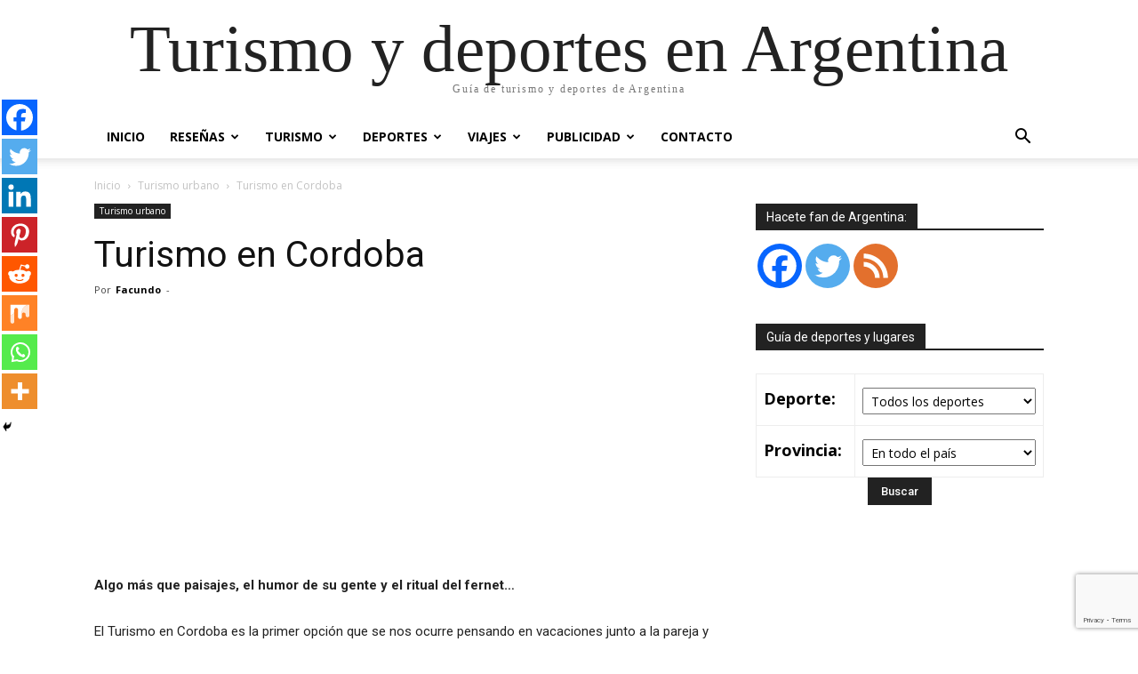

--- FILE ---
content_type: text/html; charset=UTF-8
request_url: https://www.turismodeportes.com.ar/turismo-en-cordoba-2/
body_size: 28929
content:
<!doctype html >
<html lang="es">
<head>
    <meta charset="UTF-8" />
    <title>Turismo en Cordoba - Turismo y deportes en Argentina</title>
    <meta name="viewport" content="width=device-width, initial-scale=1.0">
    <link rel="pingback" href="https://www.turismodeportes.com.ar/xmlrpc.php" />
    <script type="text/javascript">
/* <![CDATA[ */
(()=>{var e={};e.g=function(){if("object"==typeof globalThis)return globalThis;try{return this||new Function("return this")()}catch(e){if("object"==typeof window)return window}}(),function({ampUrl:n,isCustomizePreview:t,isAmpDevMode:r,noampQueryVarName:o,noampQueryVarValue:s,disabledStorageKey:i,mobileUserAgents:a,regexRegex:c}){if("undefined"==typeof sessionStorage)return;const d=new RegExp(c);if(!a.some((e=>{const n=e.match(d);return!(!n||!new RegExp(n[1],n[2]).test(navigator.userAgent))||navigator.userAgent.includes(e)})))return;e.g.addEventListener("DOMContentLoaded",(()=>{const e=document.getElementById("amp-mobile-version-switcher");if(!e)return;e.hidden=!1;const n=e.querySelector("a[href]");n&&n.addEventListener("click",(()=>{sessionStorage.removeItem(i)}))}));const g=r&&["paired-browsing-non-amp","paired-browsing-amp"].includes(window.name);if(sessionStorage.getItem(i)||t||g)return;const u=new URL(location.href),m=new URL(n);m.hash=u.hash,u.searchParams.has(o)&&s===u.searchParams.get(o)?sessionStorage.setItem(i,"1"):m.href!==u.href&&(window.stop(),location.replace(m.href))}({"ampUrl":"https:\/\/www.turismodeportes.com.ar\/turismo-en-cordoba-2\/?amp=1","noampQueryVarName":"noamp","noampQueryVarValue":"mobile","disabledStorageKey":"amp_mobile_redirect_disabled","mobileUserAgents":["Mobile","Android","Silk\/","Kindle","BlackBerry","Opera Mini","Opera Mobi"],"regexRegex":"^\\\/((?:.|\\n)+)\\\/([i]*)$","isCustomizePreview":false,"isAmpDevMode":false})})();
/* ]]> */
</script>
	<script type="text/javascript">function theChampLoadEvent(e){var t=window.onload;if(typeof window.onload!="function"){window.onload=e}else{window.onload=function(){t();e()}}}</script>
		<script type="text/javascript">var theChampDefaultLang = 'es_ES', theChampCloseIconPath = 'https://www.turismodeportes.com.ar/wp-content/plugins/super-socializer/images/close.png';</script>
		<script>var theChampSiteUrl = 'https://www.turismodeportes.com.ar', theChampVerified = 0, theChampEmailPopup = 0, heateorSsMoreSharePopupSearchText = 'Search';</script>
			<script> var theChampFBKey = '', theChampFBLang = 'es_ES', theChampFbLikeMycred = 0, theChampSsga = 0, theChampCommentNotification = 0, theChampHeateorFcmRecentComments = 0, theChampFbIosLogin = 0; </script>
						<script type="text/javascript">var theChampFBCommentUrl = 'https://www.turismodeportes.com.ar/turismo-en-cordoba-2/'; var theChampFBCommentColor = 'light'; var theChampFBCommentNumPosts = '15'; var theChampFBCommentWidth = '100%'; var theChampFBCommentOrderby = 'time'; var theChampCommentingTabs = "facebook,wordpress,disqus", theChampGpCommentsUrl = 'https://www.turismodeportes.com.ar/turismo-en-cordoba-2/', theChampDisqusShortname = 'turismo-y-deportes', theChampScEnabledTabs = 'fb,wordpress,disqus', theChampScLabel = 'Dejanos tu opinión', theChampScTabLabels = {"wordpress":"Comentarios (0)","fb":"Usando Facebook","disqus":"Usando Disqus"}, theChampGpCommentsWidth = 0, theChampCommentingId = 'respond'</script>
						<script> var theChampSharingAjaxUrl = 'https://www.turismodeportes.com.ar/wp-admin/admin-ajax.php', heateorSsFbMessengerAPI = 'https://www.facebook.com/dialog/send?app_id=595489497242932&display=popup&link=%encoded_post_url%&redirect_uri=%encoded_post_url%',heateorSsWhatsappShareAPI = 'web', heateorSsUrlCountFetched = [], heateorSsSharesText = 'Shares', heateorSsShareText = 'Share', theChampPluginIconPath = 'https://www.turismodeportes.com.ar/wp-content/plugins/super-socializer/images/logo.png', theChampSaveSharesLocally = 0, theChampHorizontalSharingCountEnable = 0, theChampVerticalSharingCountEnable = 0, theChampSharingOffset = -10, theChampCounterOffset = -10, theChampMobileStickySharingEnabled = 1, heateorSsCopyLinkMessage = "Link copied.";
		var heateorSsHorSharingShortUrl = "https://www.turismodeportes.com.ar/turismo-en-cordoba-2/";var heateorSsVerticalSharingShortUrl = "https://www.turismodeportes.com.ar/turismo-en-cordoba-2/";		</script>
			<style type="text/css">
						.the_champ_button_instagram span.the_champ_svg,a.the_champ_instagram span.the_champ_svg{background:radial-gradient(circle at 30% 107%,#fdf497 0,#fdf497 5%,#fd5949 45%,#d6249f 60%,#285aeb 90%)}
					.the_champ_horizontal_sharing .the_champ_svg,.heateor_ss_standard_follow_icons_container .the_champ_svg{
					color: #fff;
				border-width: 0px;
		border-style: solid;
		border-color: transparent;
	}
		.the_champ_horizontal_sharing .theChampTCBackground{
		color:#666;
	}
		.the_champ_horizontal_sharing span.the_champ_svg:hover,.heateor_ss_standard_follow_icons_container span.the_champ_svg:hover{
				border-color: transparent;
	}
		.the_champ_vertical_sharing span.the_champ_svg,.heateor_ss_floating_follow_icons_container span.the_champ_svg{
					color: #fff;
				border-width: 0px;
		border-style: solid;
		border-color: transparent;
	}
		.the_champ_vertical_sharing .theChampTCBackground{
		color:#666;
	}
		.the_champ_vertical_sharing span.the_champ_svg:hover,.heateor_ss_floating_follow_icons_container span.the_champ_svg:hover{
						border-color: transparent;
		}
	@media screen and (max-width:783px){.the_champ_vertical_sharing{display:none!important}}div.heateor_ss_mobile_footer{display:none;}@media screen and (max-width:783px){div.the_champ_bottom_sharing div.the_champ_sharing_ul .theChampTCBackground{width:100%!important;background-color:white}div.the_champ_bottom_sharing{width:100%!important;left:0!important;}div.the_champ_bottom_sharing a{width:12.5% !important;margin:0!important;padding:0!important;}div.the_champ_bottom_sharing .the_champ_svg{width:100%!important;}div.the_champ_bottom_sharing div.theChampTotalShareCount{font-size:.7em!important;line-height:28px!important}div.the_champ_bottom_sharing div.theChampTotalShareText{font-size:.5em!important;line-height:0px!important}div.heateor_ss_mobile_footer{display:block;height:40px;}.the_champ_bottom_sharing{padding:0!important;display:block!important;width: auto!important;bottom:-2px!important;top: auto!important;}.the_champ_bottom_sharing .the_champ_square_count{line-height: inherit;}.the_champ_bottom_sharing .theChampSharingArrow{display:none;}.the_champ_bottom_sharing .theChampTCBackground{margin-right: 1.1em !important}}</style>
	<meta name='robots' content='index, follow, max-image-preview:large, max-snippet:-1, max-video-preview:-1' />
<link rel="icon" type="image/png" href="https://www.turismodeportes.com.ar/wp-content/uploads/cropped-Logo-Turismo-Deportes-en-Argentina-544x544-1-500x500.png"><link rel="apple-touch-icon" sizes="76x76" href="https://www.turismodeportes.com.ar/wp-content/uploads/Logo-Turismo-Deportes-en-Argentina-270x270-1.png" /><link rel="apple-touch-icon" sizes="120x120" href="https://www.turismodeportes.com.ar/wp-content/uploads/Logo-Turismo-Deportes-en-Argentina-270x270-1.png" /><link rel="apple-touch-icon" sizes="152x152" href="https://www.turismodeportes.com.ar/wp-content/uploads/Logo-Turismo-Deportes-en-Argentina-270x270-1.png" /><link rel="apple-touch-icon" sizes="114x114" href="https://www.turismodeportes.com.ar/wp-content/uploads/Logo-Turismo-Deportes-en-Argentina-270x270-1.png" /><link rel="apple-touch-icon" sizes="144x144" href="https://www.turismodeportes.com.ar/wp-content/uploads/Logo-Turismo-Deportes-en-Argentina-270x270-1.png" />
	<!-- This site is optimized with the Yoast SEO plugin v22.6 - https://yoast.com/wordpress/plugins/seo/ -->
	<meta name="description" content="Toda la información de turismo que necesitas para saber donde practicar tu deporte favorito" />
	<link rel="canonical" href="https://www.turismodeportes.com.ar/turismo-en-cordoba-2/" />
	<meta property="og:locale" content="es_ES" />
	<meta property="og:type" content="article" />
	<meta property="og:title" content="Turismo en Cordoba - Turismo y deportes en Argentina" />
	<meta property="og:description" content="Toda la información de turismo que necesitas para saber donde practicar tu deporte favorito" />
	<meta property="og:url" content="https://www.turismodeportes.com.ar/turismo-en-cordoba-2/" />
	<meta property="og:site_name" content="Turismo y deportes en Argentina" />
	<meta property="article:publisher" content="https://www.facebook.com/turismodeportes" />
	<meta property="article:author" content="https://www.facebook.com/turismodeportes" />
	<meta property="article:published_time" content="2018-09-24T18:23:20+00:00" />
	<meta property="article:modified_time" content="2018-11-05T15:08:15+00:00" />
	<meta property="og:image" content="https://www.turismodeportes.com.ar/wp-content/uploads/www.turismodeportes.com_.ar-cabañasencordoba-13.jpg" />
	<meta property="og:image:width" content="800" />
	<meta property="og:image:height" content="599" />
	<meta property="og:image:type" content="image/jpeg" />
	<meta name="author" content="Facundo" />
	<meta name="twitter:card" content="summary_large_image" />
	<meta name="twitter:creator" content="@Turismo_Deporte" />
	<meta name="twitter:site" content="@Turismo_Deporte" />
	<meta name="twitter:label1" content="Escrito por" />
	<meta name="twitter:data1" content="Facundo" />
	<meta name="twitter:label2" content="Tiempo de lectura" />
	<meta name="twitter:data2" content="1 minuto" />
	<script type="application/ld+json" class="yoast-schema-graph">{"@context":"https://schema.org","@graph":[{"@type":"Article","@id":"https://www.turismodeportes.com.ar/turismo-en-cordoba-2/#article","isPartOf":{"@id":"https://www.turismodeportes.com.ar/turismo-en-cordoba-2/"},"author":{"name":"Facundo","@id":"https://www.turismodeportes.com.ar/#/schema/person/56b17e3b7af864f10715870b5e904779"},"headline":"Turismo en Cordoba","datePublished":"2018-09-24T18:23:20+00:00","dateModified":"2018-11-05T15:08:15+00:00","mainEntityOfPage":{"@id":"https://www.turismodeportes.com.ar/turismo-en-cordoba-2/"},"wordCount":228,"commentCount":0,"publisher":{"@id":"https://www.turismodeportes.com.ar/#/schema/person/56b17e3b7af864f10715870b5e904779"},"image":{"@id":"https://www.turismodeportes.com.ar/turismo-en-cordoba-2/#primaryimage"},"thumbnailUrl":"https://www.turismodeportes.com.ar/wp-content/uploads/www.turismodeportes.com_.ar-cabañasencordoba-13.jpg","keywords":["agencia turismo cordoba","cordoba","cordoba argentina","escapada a cordoba","ministeriod e turismo","paquete a cordoba","paseando por cordoba","turismo en cordoba","visit cordoba","welcome to cordoba"],"articleSection":["Turismo urbano"],"inLanguage":"es","potentialAction":[{"@type":"CommentAction","name":"Comment","target":["https://www.turismodeportes.com.ar/turismo-en-cordoba-2/#respond"]}]},{"@type":"WebPage","@id":"https://www.turismodeportes.com.ar/turismo-en-cordoba-2/","url":"https://www.turismodeportes.com.ar/turismo-en-cordoba-2/","name":"Turismo en Cordoba - Turismo y deportes en Argentina","isPartOf":{"@id":"https://www.turismodeportes.com.ar/#website"},"primaryImageOfPage":{"@id":"https://www.turismodeportes.com.ar/turismo-en-cordoba-2/#primaryimage"},"image":{"@id":"https://www.turismodeportes.com.ar/turismo-en-cordoba-2/#primaryimage"},"thumbnailUrl":"https://www.turismodeportes.com.ar/wp-content/uploads/www.turismodeportes.com_.ar-cabañasencordoba-13.jpg","datePublished":"2018-09-24T18:23:20+00:00","dateModified":"2018-11-05T15:08:15+00:00","description":"Toda la información de turismo que necesitas para saber donde practicar tu deporte favorito","breadcrumb":{"@id":"https://www.turismodeportes.com.ar/turismo-en-cordoba-2/#breadcrumb"},"inLanguage":"es","potentialAction":[{"@type":"ReadAction","target":["https://www.turismodeportes.com.ar/turismo-en-cordoba-2/"]}]},{"@type":"ImageObject","inLanguage":"es","@id":"https://www.turismodeportes.com.ar/turismo-en-cordoba-2/#primaryimage","url":"https://www.turismodeportes.com.ar/wp-content/uploads/www.turismodeportes.com_.ar-cabañasencordoba-13.jpg","contentUrl":"https://www.turismodeportes.com.ar/wp-content/uploads/www.turismodeportes.com_.ar-cabañasencordoba-13.jpg","width":800,"height":599,"caption":"Turismo en Cordoba"},{"@type":"BreadcrumbList","@id":"https://www.turismodeportes.com.ar/turismo-en-cordoba-2/#breadcrumb","itemListElement":[{"@type":"ListItem","position":1,"name":"Portada","item":"https://www.turismodeportes.com.ar/"},{"@type":"ListItem","position":2,"name":"Turismo en Cordoba"}]},{"@type":"WebSite","@id":"https://www.turismodeportes.com.ar/#website","url":"https://www.turismodeportes.com.ar/","name":"Turismo y deportes en Argentina","description":"Guía de turismo y deportes de Argentina","publisher":{"@id":"https://www.turismodeportes.com.ar/#/schema/person/56b17e3b7af864f10715870b5e904779"},"potentialAction":[{"@type":"SearchAction","target":{"@type":"EntryPoint","urlTemplate":"https://www.turismodeportes.com.ar/?s={search_term_string}"},"query-input":"required name=search_term_string"}],"inLanguage":"es"},{"@type":["Person","Organization"],"@id":"https://www.turismodeportes.com.ar/#/schema/person/56b17e3b7af864f10715870b5e904779","name":"Facundo","image":{"@type":"ImageObject","inLanguage":"es","@id":"https://www.turismodeportes.com.ar/#/schema/person/image/","url":"https://www.turismodeportes.com.ar/wp-content/uploads/Logo-TD-1-e1470700949193.png","contentUrl":"https://www.turismodeportes.com.ar/wp-content/uploads/Logo-TD-1-e1470700949193.png","width":189,"height":95,"caption":"Facundo"},"logo":{"@id":"https://www.turismodeportes.com.ar/#/schema/person/image/"},"description":"Amante de la naturaleza y los deportes. Desde chico adoro viajar y lo hago en cada posibilidad que tengo. A cada lugar que voy me gusta exprimirlo al máximo, por eso trato de transmitir en mis notas consejos útiles para que los lectores vayan preparados y aprovechen cada sitio que visiten.","sameAs":["https://www.facebook.com/turismodeportes","https://x.com/Turismo_Deporte"],"url":"https://www.turismodeportes.com.ar/author/facundosz/"}]}</script>
	<!-- / Yoast SEO plugin. -->


<link rel='dns-prefetch' href='//fonts.googleapis.com' />
<link rel="alternate" type="application/rss+xml" title="Turismo y deportes en Argentina &raquo; Feed" href="https://www.turismodeportes.com.ar/feed/" />
<link rel="alternate" type="application/rss+xml" title="Turismo y deportes en Argentina &raquo; Feed de los comentarios" href="https://www.turismodeportes.com.ar/comments/feed/" />
<link rel="alternate" type="application/rss+xml" title="Turismo y deportes en Argentina &raquo; Comentario Turismo en Cordoba del feed" href="https://www.turismodeportes.com.ar/turismo-en-cordoba-2/feed/" />
<!-- turismodeportes.com.ar is managing ads with Advanced Ads --><script id="turis-ready">
			window.advanced_ads_ready=function(e,a){a=a||"complete";var d=function(e){return"interactive"===a?"loading"!==e:"complete"===e};d(document.readyState)?e():document.addEventListener("readystatechange",(function(a){d(a.target.readyState)&&e()}),{once:"interactive"===a})},window.advanced_ads_ready_queue=window.advanced_ads_ready_queue||[];		</script>
		<link rel='stylesheet' id='wp-block-library-css' href='https://www.turismodeportes.com.ar/wp-includes/css/dist/block-library/style.min.css?ver=6.5.7' type='text/css' media='all' />
<style id='classic-theme-styles-inline-css' type='text/css'>
/*! This file is auto-generated */
.wp-block-button__link{color:#fff;background-color:#32373c;border-radius:9999px;box-shadow:none;text-decoration:none;padding:calc(.667em + 2px) calc(1.333em + 2px);font-size:1.125em}.wp-block-file__button{background:#32373c;color:#fff;text-decoration:none}
</style>
<style id='global-styles-inline-css' type='text/css'>
body{--wp--preset--color--black: #000000;--wp--preset--color--cyan-bluish-gray: #abb8c3;--wp--preset--color--white: #ffffff;--wp--preset--color--pale-pink: #f78da7;--wp--preset--color--vivid-red: #cf2e2e;--wp--preset--color--luminous-vivid-orange: #ff6900;--wp--preset--color--luminous-vivid-amber: #fcb900;--wp--preset--color--light-green-cyan: #7bdcb5;--wp--preset--color--vivid-green-cyan: #00d084;--wp--preset--color--pale-cyan-blue: #8ed1fc;--wp--preset--color--vivid-cyan-blue: #0693e3;--wp--preset--color--vivid-purple: #9b51e0;--wp--preset--gradient--vivid-cyan-blue-to-vivid-purple: linear-gradient(135deg,rgba(6,147,227,1) 0%,rgb(155,81,224) 100%);--wp--preset--gradient--light-green-cyan-to-vivid-green-cyan: linear-gradient(135deg,rgb(122,220,180) 0%,rgb(0,208,130) 100%);--wp--preset--gradient--luminous-vivid-amber-to-luminous-vivid-orange: linear-gradient(135deg,rgba(252,185,0,1) 0%,rgba(255,105,0,1) 100%);--wp--preset--gradient--luminous-vivid-orange-to-vivid-red: linear-gradient(135deg,rgba(255,105,0,1) 0%,rgb(207,46,46) 100%);--wp--preset--gradient--very-light-gray-to-cyan-bluish-gray: linear-gradient(135deg,rgb(238,238,238) 0%,rgb(169,184,195) 100%);--wp--preset--gradient--cool-to-warm-spectrum: linear-gradient(135deg,rgb(74,234,220) 0%,rgb(151,120,209) 20%,rgb(207,42,186) 40%,rgb(238,44,130) 60%,rgb(251,105,98) 80%,rgb(254,248,76) 100%);--wp--preset--gradient--blush-light-purple: linear-gradient(135deg,rgb(255,206,236) 0%,rgb(152,150,240) 100%);--wp--preset--gradient--blush-bordeaux: linear-gradient(135deg,rgb(254,205,165) 0%,rgb(254,45,45) 50%,rgb(107,0,62) 100%);--wp--preset--gradient--luminous-dusk: linear-gradient(135deg,rgb(255,203,112) 0%,rgb(199,81,192) 50%,rgb(65,88,208) 100%);--wp--preset--gradient--pale-ocean: linear-gradient(135deg,rgb(255,245,203) 0%,rgb(182,227,212) 50%,rgb(51,167,181) 100%);--wp--preset--gradient--electric-grass: linear-gradient(135deg,rgb(202,248,128) 0%,rgb(113,206,126) 100%);--wp--preset--gradient--midnight: linear-gradient(135deg,rgb(2,3,129) 0%,rgb(40,116,252) 100%);--wp--preset--font-size--small: 11px;--wp--preset--font-size--medium: 20px;--wp--preset--font-size--large: 32px;--wp--preset--font-size--x-large: 42px;--wp--preset--font-size--regular: 15px;--wp--preset--font-size--larger: 50px;--wp--preset--spacing--20: 0.44rem;--wp--preset--spacing--30: 0.67rem;--wp--preset--spacing--40: 1rem;--wp--preset--spacing--50: 1.5rem;--wp--preset--spacing--60: 2.25rem;--wp--preset--spacing--70: 3.38rem;--wp--preset--spacing--80: 5.06rem;--wp--preset--shadow--natural: 6px 6px 9px rgba(0, 0, 0, 0.2);--wp--preset--shadow--deep: 12px 12px 50px rgba(0, 0, 0, 0.4);--wp--preset--shadow--sharp: 6px 6px 0px rgba(0, 0, 0, 0.2);--wp--preset--shadow--outlined: 6px 6px 0px -3px rgba(255, 255, 255, 1), 6px 6px rgba(0, 0, 0, 1);--wp--preset--shadow--crisp: 6px 6px 0px rgba(0, 0, 0, 1);}:where(.is-layout-flex){gap: 0.5em;}:where(.is-layout-grid){gap: 0.5em;}body .is-layout-flex{display: flex;}body .is-layout-flex{flex-wrap: wrap;align-items: center;}body .is-layout-flex > *{margin: 0;}body .is-layout-grid{display: grid;}body .is-layout-grid > *{margin: 0;}:where(.wp-block-columns.is-layout-flex){gap: 2em;}:where(.wp-block-columns.is-layout-grid){gap: 2em;}:where(.wp-block-post-template.is-layout-flex){gap: 1.25em;}:where(.wp-block-post-template.is-layout-grid){gap: 1.25em;}.has-black-color{color: var(--wp--preset--color--black) !important;}.has-cyan-bluish-gray-color{color: var(--wp--preset--color--cyan-bluish-gray) !important;}.has-white-color{color: var(--wp--preset--color--white) !important;}.has-pale-pink-color{color: var(--wp--preset--color--pale-pink) !important;}.has-vivid-red-color{color: var(--wp--preset--color--vivid-red) !important;}.has-luminous-vivid-orange-color{color: var(--wp--preset--color--luminous-vivid-orange) !important;}.has-luminous-vivid-amber-color{color: var(--wp--preset--color--luminous-vivid-amber) !important;}.has-light-green-cyan-color{color: var(--wp--preset--color--light-green-cyan) !important;}.has-vivid-green-cyan-color{color: var(--wp--preset--color--vivid-green-cyan) !important;}.has-pale-cyan-blue-color{color: var(--wp--preset--color--pale-cyan-blue) !important;}.has-vivid-cyan-blue-color{color: var(--wp--preset--color--vivid-cyan-blue) !important;}.has-vivid-purple-color{color: var(--wp--preset--color--vivid-purple) !important;}.has-black-background-color{background-color: var(--wp--preset--color--black) !important;}.has-cyan-bluish-gray-background-color{background-color: var(--wp--preset--color--cyan-bluish-gray) !important;}.has-white-background-color{background-color: var(--wp--preset--color--white) !important;}.has-pale-pink-background-color{background-color: var(--wp--preset--color--pale-pink) !important;}.has-vivid-red-background-color{background-color: var(--wp--preset--color--vivid-red) !important;}.has-luminous-vivid-orange-background-color{background-color: var(--wp--preset--color--luminous-vivid-orange) !important;}.has-luminous-vivid-amber-background-color{background-color: var(--wp--preset--color--luminous-vivid-amber) !important;}.has-light-green-cyan-background-color{background-color: var(--wp--preset--color--light-green-cyan) !important;}.has-vivid-green-cyan-background-color{background-color: var(--wp--preset--color--vivid-green-cyan) !important;}.has-pale-cyan-blue-background-color{background-color: var(--wp--preset--color--pale-cyan-blue) !important;}.has-vivid-cyan-blue-background-color{background-color: var(--wp--preset--color--vivid-cyan-blue) !important;}.has-vivid-purple-background-color{background-color: var(--wp--preset--color--vivid-purple) !important;}.has-black-border-color{border-color: var(--wp--preset--color--black) !important;}.has-cyan-bluish-gray-border-color{border-color: var(--wp--preset--color--cyan-bluish-gray) !important;}.has-white-border-color{border-color: var(--wp--preset--color--white) !important;}.has-pale-pink-border-color{border-color: var(--wp--preset--color--pale-pink) !important;}.has-vivid-red-border-color{border-color: var(--wp--preset--color--vivid-red) !important;}.has-luminous-vivid-orange-border-color{border-color: var(--wp--preset--color--luminous-vivid-orange) !important;}.has-luminous-vivid-amber-border-color{border-color: var(--wp--preset--color--luminous-vivid-amber) !important;}.has-light-green-cyan-border-color{border-color: var(--wp--preset--color--light-green-cyan) !important;}.has-vivid-green-cyan-border-color{border-color: var(--wp--preset--color--vivid-green-cyan) !important;}.has-pale-cyan-blue-border-color{border-color: var(--wp--preset--color--pale-cyan-blue) !important;}.has-vivid-cyan-blue-border-color{border-color: var(--wp--preset--color--vivid-cyan-blue) !important;}.has-vivid-purple-border-color{border-color: var(--wp--preset--color--vivid-purple) !important;}.has-vivid-cyan-blue-to-vivid-purple-gradient-background{background: var(--wp--preset--gradient--vivid-cyan-blue-to-vivid-purple) !important;}.has-light-green-cyan-to-vivid-green-cyan-gradient-background{background: var(--wp--preset--gradient--light-green-cyan-to-vivid-green-cyan) !important;}.has-luminous-vivid-amber-to-luminous-vivid-orange-gradient-background{background: var(--wp--preset--gradient--luminous-vivid-amber-to-luminous-vivid-orange) !important;}.has-luminous-vivid-orange-to-vivid-red-gradient-background{background: var(--wp--preset--gradient--luminous-vivid-orange-to-vivid-red) !important;}.has-very-light-gray-to-cyan-bluish-gray-gradient-background{background: var(--wp--preset--gradient--very-light-gray-to-cyan-bluish-gray) !important;}.has-cool-to-warm-spectrum-gradient-background{background: var(--wp--preset--gradient--cool-to-warm-spectrum) !important;}.has-blush-light-purple-gradient-background{background: var(--wp--preset--gradient--blush-light-purple) !important;}.has-blush-bordeaux-gradient-background{background: var(--wp--preset--gradient--blush-bordeaux) !important;}.has-luminous-dusk-gradient-background{background: var(--wp--preset--gradient--luminous-dusk) !important;}.has-pale-ocean-gradient-background{background: var(--wp--preset--gradient--pale-ocean) !important;}.has-electric-grass-gradient-background{background: var(--wp--preset--gradient--electric-grass) !important;}.has-midnight-gradient-background{background: var(--wp--preset--gradient--midnight) !important;}.has-small-font-size{font-size: var(--wp--preset--font-size--small) !important;}.has-medium-font-size{font-size: var(--wp--preset--font-size--medium) !important;}.has-large-font-size{font-size: var(--wp--preset--font-size--large) !important;}.has-x-large-font-size{font-size: var(--wp--preset--font-size--x-large) !important;}
.wp-block-navigation a:where(:not(.wp-element-button)){color: inherit;}
:where(.wp-block-post-template.is-layout-flex){gap: 1.25em;}:where(.wp-block-post-template.is-layout-grid){gap: 1.25em;}
:where(.wp-block-columns.is-layout-flex){gap: 2em;}:where(.wp-block-columns.is-layout-grid){gap: 2em;}
.wp-block-pullquote{font-size: 1.5em;line-height: 1.6;}
</style>
<link rel='stylesheet' id='contact-form-7-css' href='https://www.turismodeportes.com.ar/wp-content/plugins/contact-form-7/includes/css/styles.css?ver=5.9.4' type='text/css' media='all' />
<link rel='stylesheet' id='td-plugin-multi-purpose-css' href='https://www.turismodeportes.com.ar/wp-content/plugins/td-composer/td-multi-purpose/style.css?ver=e12b81d6cbdf467845997a891495df2cx' type='text/css' media='all' />
<link crossorigin="anonymous" rel='stylesheet' id='google-fonts-style-css' href='https://fonts.googleapis.com/css?family=Open+Sans%3A400%2C600%2C700%7CRoboto%3A400%2C500%2C700&#038;display=swap&#038;ver=12.5.1' type='text/css' media='all' />
<link rel='stylesheet' id='the_champ_frontend_css-css' href='https://www.turismodeportes.com.ar/wp-content/plugins/super-socializer/css/front.css?ver=7.13.64' type='text/css' media='all' />
<link rel='stylesheet' id='td-theme-css' href='https://www.turismodeportes.com.ar/wp-content/themes/Newspaper/style.css?ver=12.5.1' type='text/css' media='all' />
<style id='td-theme-inline-css' type='text/css'>
    
        @media (max-width: 767px) {
            .td-header-desktop-wrap {
                display: none;
            }
        }
        @media (min-width: 767px) {
            .td-header-mobile-wrap {
                display: none;
            }
        }
    
	
</style>
<link rel='stylesheet' id='td-legacy-framework-front-style-css' href='https://www.turismodeportes.com.ar/wp-content/plugins/td-composer/legacy/Newspaper/assets/css/td_legacy_main.css?ver=e12b81d6cbdf467845997a891495df2cx' type='text/css' media='all' />
<script type="text/javascript" src="https://www.turismodeportes.com.ar/wp-includes/js/jquery/jquery.min.js?ver=3.7.1" id="jquery-core-js"></script>
<script type="text/javascript" src="https://www.turismodeportes.com.ar/wp-includes/js/jquery/jquery-migrate.min.js?ver=3.4.1" id="jquery-migrate-js"></script>
<link rel="https://api.w.org/" href="https://www.turismodeportes.com.ar/wp-json/" /><link rel="alternate" type="application/json" href="https://www.turismodeportes.com.ar/wp-json/wp/v2/posts/5578" /><link rel="EditURI" type="application/rsd+xml" title="RSD" href="https://www.turismodeportes.com.ar/xmlrpc.php?rsd" />
<meta name="generator" content="WordPress 6.5.7" />
<link rel='shortlink' href='https://www.turismodeportes.com.ar/?p=5578' />
<link rel="alternate" type="application/json+oembed" href="https://www.turismodeportes.com.ar/wp-json/oembed/1.0/embed?url=https%3A%2F%2Fwww.turismodeportes.com.ar%2Fturismo-en-cordoba-2%2F" />
<link rel="alternate" type="text/xml+oembed" href="https://www.turismodeportes.com.ar/wp-json/oembed/1.0/embed?url=https%3A%2F%2Fwww.turismodeportes.com.ar%2Fturismo-en-cordoba-2%2F&#038;format=xml" />
<script type='text/javascript' data-cfasync='false'>var _mmunch = {'front': false, 'page': false, 'post': false, 'category': false, 'author': false, 'search': false, 'attachment': false, 'tag': false};_mmunch['post'] = true; _mmunch['postData'] = {"ID":5578,"post_name":"turismo-en-cordoba-2","post_title":"Turismo en Cordoba","post_type":"post","post_author":"1","post_status":"publish"}; _mmunch['postCategories'] = [{"term_id":1957,"name":"Turismo urbano","slug":"turismo-urbano","term_group":0,"term_taxonomy_id":1961,"taxonomy":"category","description":"","parent":0,"count":259,"filter":"raw","cat_ID":1957,"category_count":259,"category_description":"","cat_name":"Turismo urbano","category_nicename":"turismo-urbano","category_parent":0}]; _mmunch['postTags'] = [{"term_id":4523,"name":"agencia turismo cordoba","slug":"agencia-turismo-cordoba","term_group":0,"term_taxonomy_id":4527,"taxonomy":"post_tag","description":"","parent":0,"count":1,"filter":"raw"},{"term_id":2459,"name":"cordoba","slug":"cordoba","term_group":0,"term_taxonomy_id":2463,"taxonomy":"post_tag","description":"","parent":0,"count":5,"filter":"raw"},{"term_id":1801,"name":"cordoba argentina","slug":"cordoba-argentina","term_group":0,"term_taxonomy_id":1805,"taxonomy":"post_tag","description":"","parent":0,"count":3,"filter":"raw"},{"term_id":1882,"name":"escapada a cordoba","slug":"escapada-a-cordoba","term_group":0,"term_taxonomy_id":1886,"taxonomy":"post_tag","description":"","parent":0,"count":2,"filter":"raw"},{"term_id":1734,"name":"ministeriod e turismo","slug":"ministeriod-e-turismo","term_group":0,"term_taxonomy_id":1738,"taxonomy":"post_tag","description":"","parent":0,"count":3,"filter":"raw"},{"term_id":1868,"name":"paquete a cordoba","slug":"paquete-a-cordoba","term_group":0,"term_taxonomy_id":1872,"taxonomy":"post_tag","description":"","parent":0,"count":2,"filter":"raw"},{"term_id":3807,"name":"paseando por cordoba","slug":"paseando-por-cordoba","term_group":0,"term_taxonomy_id":3811,"taxonomy":"post_tag","description":"","parent":0,"count":3,"filter":"raw"},{"term_id":3084,"name":"turismo en cordoba","slug":"turismo-en-cordoba","term_group":0,"term_taxonomy_id":3088,"taxonomy":"post_tag","description":"","parent":0,"count":2,"filter":"raw"},{"term_id":1803,"name":"visit cordoba","slug":"visit-cordoba","term_group":0,"term_taxonomy_id":1807,"taxonomy":"post_tag","description":"","parent":0,"count":4,"filter":"raw"},{"term_id":2981,"name":"welcome to cordoba","slug":"welcome-to-cordoba","term_group":0,"term_taxonomy_id":2985,"taxonomy":"post_tag","description":"","parent":0,"count":3,"filter":"raw"}]; _mmunch['postAuthor'] = {"name":"Facundo","ID":1};</script><script data-cfasync="false" src="//a.mailmunch.co/app/v1/site.js" id="mailmunch-script" data-plugin="mc_mm" data-mailmunch-site-id="334446" async></script><link rel="alternate" type="text/html" media="only screen and (max-width: 640px)" href="https://www.turismodeportes.com.ar/turismo-en-cordoba-2/?amp=1"><!--[if lt IE 9]><script src="https://cdnjs.cloudflare.com/ajax/libs/html5shiv/3.7.3/html5shiv.js"></script><![endif]-->
    <link rel="amphtml" href="https://www.turismodeportes.com.ar/turismo-en-cordoba-2/?amp=1"><style>#amp-mobile-version-switcher{left:0;position:absolute;width:100%;z-index:100}#amp-mobile-version-switcher>a{background-color:#444;border:0;color:#eaeaea;display:block;font-family:-apple-system,BlinkMacSystemFont,Segoe UI,Roboto,Oxygen-Sans,Ubuntu,Cantarell,Helvetica Neue,sans-serif;font-size:16px;font-weight:600;padding:15px 0;text-align:center;-webkit-text-decoration:none;text-decoration:none}#amp-mobile-version-switcher>a:active,#amp-mobile-version-switcher>a:focus,#amp-mobile-version-switcher>a:hover{-webkit-text-decoration:underline;text-decoration:underline}</style>
<!-- JS generated by theme -->

<script>
    
    

	    var tdBlocksArray = []; //here we store all the items for the current page

	    // td_block class - each ajax block uses a object of this class for requests
	    function tdBlock() {
		    this.id = '';
		    this.block_type = 1; //block type id (1-234 etc)
		    this.atts = '';
		    this.td_column_number = '';
		    this.td_current_page = 1; //
		    this.post_count = 0; //from wp
		    this.found_posts = 0; //from wp
		    this.max_num_pages = 0; //from wp
		    this.td_filter_value = ''; //current live filter value
		    this.is_ajax_running = false;
		    this.td_user_action = ''; // load more or infinite loader (used by the animation)
		    this.header_color = '';
		    this.ajax_pagination_infinite_stop = ''; //show load more at page x
	    }

        // td_js_generator - mini detector
        ( function () {
            var htmlTag = document.getElementsByTagName("html")[0];

	        if ( navigator.userAgent.indexOf("MSIE 10.0") > -1 ) {
                htmlTag.className += ' ie10';
            }

            if ( !!navigator.userAgent.match(/Trident.*rv\:11\./) ) {
                htmlTag.className += ' ie11';
            }

	        if ( navigator.userAgent.indexOf("Edge") > -1 ) {
                htmlTag.className += ' ieEdge';
            }

            if ( /(iPad|iPhone|iPod)/g.test(navigator.userAgent) ) {
                htmlTag.className += ' td-md-is-ios';
            }

            var user_agent = navigator.userAgent.toLowerCase();
            if ( user_agent.indexOf("android") > -1 ) {
                htmlTag.className += ' td-md-is-android';
            }

            if ( -1 !== navigator.userAgent.indexOf('Mac OS X')  ) {
                htmlTag.className += ' td-md-is-os-x';
            }

            if ( /chrom(e|ium)/.test(navigator.userAgent.toLowerCase()) ) {
               htmlTag.className += ' td-md-is-chrome';
            }

            if ( -1 !== navigator.userAgent.indexOf('Firefox') ) {
                htmlTag.className += ' td-md-is-firefox';
            }

            if ( -1 !== navigator.userAgent.indexOf('Safari') && -1 === navigator.userAgent.indexOf('Chrome') ) {
                htmlTag.className += ' td-md-is-safari';
            }

            if( -1 !== navigator.userAgent.indexOf('IEMobile') ){
                htmlTag.className += ' td-md-is-iemobile';
            }

        })();

        var tdLocalCache = {};

        ( function () {
            "use strict";

            tdLocalCache = {
                data: {},
                remove: function (resource_id) {
                    delete tdLocalCache.data[resource_id];
                },
                exist: function (resource_id) {
                    return tdLocalCache.data.hasOwnProperty(resource_id) && tdLocalCache.data[resource_id] !== null;
                },
                get: function (resource_id) {
                    return tdLocalCache.data[resource_id];
                },
                set: function (resource_id, cachedData) {
                    tdLocalCache.remove(resource_id);
                    tdLocalCache.data[resource_id] = cachedData;
                }
            };
        })();

    
    
var td_viewport_interval_list=[{"limitBottom":767,"sidebarWidth":228},{"limitBottom":1018,"sidebarWidth":300},{"limitBottom":1140,"sidebarWidth":324}];
var tdc_is_installed="yes";
var td_ajax_url="https:\/\/www.turismodeportes.com.ar\/wp-admin\/admin-ajax.php?td_theme_name=Newspaper&v=12.5.1";
var td_get_template_directory_uri="https:\/\/www.turismodeportes.com.ar\/wp-content\/plugins\/td-composer\/legacy\/common";
var tds_snap_menu="snap";
var tds_logo_on_sticky="";
var tds_header_style="";
var td_please_wait="Por favor espera...";
var td_email_user_pass_incorrect="Usuario o contrase\u00f1a incorrecta!";
var td_email_user_incorrect="Correo electr\u00f3nico o nombre de usuario incorrecto!";
var td_email_incorrect="Email incorrecto!";
var td_user_incorrect="Username incorrect!";
var td_email_user_empty="Email or username empty!";
var td_pass_empty="Pass empty!";
var td_pass_pattern_incorrect="Invalid Pass Pattern!";
var td_retype_pass_incorrect="Retyped Pass incorrect!";
var tds_more_articles_on_post_enable="show";
var tds_more_articles_on_post_time_to_wait="1";
var tds_more_articles_on_post_pages_distance_from_top=1800;
var tds_theme_color_site_wide="#4db2ec";
var tds_smart_sidebar="";
var tdThemeName="Newspaper";
var tdThemeNameWl="Newspaper";
var td_magnific_popup_translation_tPrev="Anterior (tecla de flecha izquierda)";
var td_magnific_popup_translation_tNext="Siguiente (tecla de flecha derecha)";
var td_magnific_popup_translation_tCounter="%curr% de %total%";
var td_magnific_popup_translation_ajax_tError="El contenido de %url% no pudo cargarse.";
var td_magnific_popup_translation_image_tError="La imagen #%curr% no pudo cargarse.";
var tdBlockNonce="c77c7fdfe7";
var tdDateNamesI18n={"month_names":["enero","febrero","marzo","abril","mayo","junio","julio","agosto","septiembre","octubre","noviembre","diciembre"],"month_names_short":["Ene","Feb","Mar","Abr","May","Jun","Jul","Ago","Sep","Oct","Nov","Dic"],"day_names":["domingo","lunes","martes","mi\u00e9rcoles","jueves","viernes","s\u00e1bado"],"day_names_short":["Dom","Lun","Mar","Mi\u00e9","Jue","Vie","S\u00e1b"]};
var tdb_modal_confirm="Save";
var tdb_modal_cancel="Cancel";
var tdb_modal_confirm_alt="Yes";
var tdb_modal_cancel_alt="No";
var td_ad_background_click_link="https:\/\/www.turismodeportes.com.ar\/tienda\/";
var td_ad_background_click_target="";
</script>

<script  async src="https://pagead2.googlesyndication.com/pagead/js/adsbygoogle.js?client=ca-pub-5942182103988218" crossorigin="anonymous"></script>


<script type="application/ld+json">
    {
        "@context": "https://schema.org",
        "@type": "BreadcrumbList",
        "itemListElement": [
            {
                "@type": "ListItem",
                "position": 1,
                "item": {
                    "@type": "WebSite",
                    "@id": "https://www.turismodeportes.com.ar/",
                    "name": "Inicio"
                }
            },
            {
                "@type": "ListItem",
                "position": 2,
                    "item": {
                    "@type": "WebPage",
                    "@id": "https://www.turismodeportes.com.ar/category/turismo-urbano/",
                    "name": "Turismo urbano"
                }
            }
            ,{
                "@type": "ListItem",
                "position": 3,
                    "item": {
                    "@type": "WebPage",
                    "@id": "https://www.turismodeportes.com.ar/turismo-en-cordoba-2/",
                    "name": "Turismo en Cordoba"                                
                }
            }    
        ]
    }
</script>
<link rel="icon" href="https://www.turismodeportes.com.ar/wp-content/uploads/cropped-Logo-Turismo-Deportes-en-Argentina-544x544-1-32x32.png" sizes="32x32" />
<link rel="icon" href="https://www.turismodeportes.com.ar/wp-content/uploads/cropped-Logo-Turismo-Deportes-en-Argentina-544x544-1-192x192.png" sizes="192x192" />
<link rel="apple-touch-icon" href="https://www.turismodeportes.com.ar/wp-content/uploads/cropped-Logo-Turismo-Deportes-en-Argentina-544x544-1-180x180.png" />
<meta name="msapplication-TileImage" content="https://www.turismodeportes.com.ar/wp-content/uploads/cropped-Logo-Turismo-Deportes-en-Argentina-544x544-1-270x270.png" />

<!-- Button style compiled by theme -->

<style>
    
</style>

	<style id="tdw-css-placeholder"></style><noscript><style id="rocket-lazyload-nojs-css">.rll-youtube-player, [data-lazy-src]{display:none !important;}</style></noscript></head>

<body class="post-template-default single single-post postid-5578 single-format-galeria turismo-en-cordoba-2 global-block-template-1 aa-prefix-turis- td-full-layout" itemscope="itemscope" itemtype="https://schema.org/WebPage">

            <div class="td-scroll-up  td-hide-scroll-up-on-mob" style="display:none;"><i class="td-icon-menu-up"></i></div>
    
    <div class="td-menu-background" style="visibility:hidden"></div>
<div id="td-mobile-nav" style="visibility:hidden">
    <div class="td-mobile-container">
        <!-- mobile menu top section -->
        <div class="td-menu-socials-wrap">
            <!-- socials -->
            <div class="td-menu-socials">
                
        <span class="td-social-icon-wrap">
            <a target="_blank" href="https://www.facebook.com/turismodeportes/" title="Facebook">
                <i class="td-icon-font td-icon-facebook"></i>
                <span style="display: none">Facebook</span>
            </a>
        </span>
        <span class="td-social-icon-wrap">
            <a target="_blank" href="/cdn-cgi/l/email-protection#533a3d353c132726213a203e3c3736233c212736207d303c3e7d3221" title="Mail">
                <i class="td-icon-font td-icon-mail-1"></i>
                <span style="display: none">Mail</span>
            </a>
        </span>
        <span class="td-social-icon-wrap">
            <a target="_blank" href="https://www.turismodeportes.com.ar/feed/" title="RSS">
                <i class="td-icon-font td-icon-rss"></i>
                <span style="display: none">RSS</span>
            </a>
        </span>
        <span class="td-social-icon-wrap">
            <a target="_blank" href="https://twitter.com/Turismo_Deporte" title="Twitter">
                <i class="td-icon-font td-icon-twitter"></i>
                <span style="display: none">Twitter</span>
            </a>
        </span>            </div>
            <!-- close button -->
            <div class="td-mobile-close">
                <span><i class="td-icon-close-mobile"></i></span>
            </div>
        </div>

        <!-- login section -->
        
        <!-- menu section -->
        <div class="td-mobile-content">
            <div class="menu-superior-container"><ul id="menu-superior" class="td-mobile-main-menu"><li id="menu-item-4033" class="menu-item menu-item-type-post_type menu-item-object-page menu-item-home menu-item-first menu-item-4033"><a href="https://www.turismodeportes.com.ar/">Inicio</a></li>
<li id="menu-item-5053" class="menu-item menu-item-type-taxonomy menu-item-object-category menu-item-has-children menu-item-5053"><a href="https://www.turismodeportes.com.ar/category/resenas-reviews-productos/">Reseñas<i class="td-icon-menu-right td-element-after"></i></a>
<ul class="sub-menu">
	<li id="menu-item-5056" class="menu-item menu-item-type-taxonomy menu-item-object-category menu-item-5056"><a href="https://www.turismodeportes.com.ar/category/resenas-reviews-productos/resenias-reviews-productos-camping/valoraciones-reviews-carpas-camping/">Carpas</a></li>
	<li id="menu-item-5057" class="menu-item menu-item-type-taxonomy menu-item-object-category menu-item-5057"><a href="https://www.turismodeportes.com.ar/category/resenas-reviews-productos/resenias-reviews-productos-camping/resenias-reviews-productos-cocina-camping/">Cocina</a></li>
</ul>
</li>
<li id="menu-item-1362" class="menu-item menu-item-type-taxonomy menu-item-object-category menu-item-has-children menu-item-1362"><a href="https://www.turismodeportes.com.ar/category/turismo/">Turismo<i class="td-icon-menu-right td-element-after"></i></a>
<ul class="sub-menu">
	<li id="menu-item-3403" class="menu-item menu-item-type-custom menu-item-object-custom menu-item-has-children menu-item-3403"><a href="#" target="_blank" rel="nofollow">Parques nacionales<i class="td-icon-menu-right td-element-after"></i></a>
	<ul class="sub-menu">
		<li id="menu-item-4163" class="menu-item menu-item-type-taxonomy menu-item-object-category menu-item-4163"><a href="https://www.turismodeportes.com.ar/category/turismo/noreste_argentino/misiones_argentina/iguazu/">Iguazu</a></li>
		<li id="menu-item-3383" class="menu-item menu-item-type-taxonomy menu-item-object-category menu-item-3383"><a href="https://www.turismodeportes.com.ar/category/turismo/cuyo/san-juan-argentina/parque_nacional_el_leoncito/">El Leoncito</a></li>
		<li id="menu-item-3614" class="menu-item menu-item-type-taxonomy menu-item-object-category menu-item-3614"><a href="https://www.turismodeportes.com.ar/category/turismo/noreste_argentino/entre-rios/parque_nacional_el_palmar/">El Palmar</a></li>
		<li id="menu-item-3384" class="menu-item menu-item-type-taxonomy menu-item-object-category menu-item-3384"><a href="https://www.turismodeportes.com.ar/category/turismo/cuyo/san-juan-argentina/ischigualasto/">Ischigualasto</a></li>
		<li id="menu-item-3386" class="menu-item menu-item-type-taxonomy menu-item-object-category menu-item-3386"><a href="https://www.turismodeportes.com.ar/category/turismo/patagonia/neuquen/lanin-sur/">Lanín</a></li>
		<li id="menu-item-3385" class="menu-item menu-item-type-taxonomy menu-item-object-category menu-item-3385"><a href="https://www.turismodeportes.com.ar/category/turismo/patagonia/chubut/parque_nacional_los_alerces/">Los Alerces</a></li>
		<li id="menu-item-3388" class="menu-item menu-item-type-taxonomy menu-item-object-category menu-item-3388"><a href="https://www.turismodeportes.com.ar/category/turismo/patagonia/santa_cruz_argentina/los-glaciares/">Los Glaciares</a></li>
		<li id="menu-item-3390" class="menu-item menu-item-type-taxonomy menu-item-object-category menu-item-3390"><a href="https://www.turismodeportes.com.ar/category/turismo/noroeste-argentino/la-rioja/parque_nacional_talampaya/">Talampaya</a></li>
		<li id="menu-item-4165" class="menu-item menu-item-type-taxonomy menu-item-object-category menu-item-4165"><a href="https://www.turismodeportes.com.ar/category/turismo/noreste_argentino/corrientes_argentina/esteros-del-ibera/">Esteros del Ibera</a></li>
		<li id="menu-item-3391" class="menu-item menu-item-type-taxonomy menu-item-object-category menu-item-3391"><a href="https://www.turismodeportes.com.ar/category/turismo/patagonia/tierra_del_fuego_argentina/parque_nacional_tierra_del_fuego/">Tierra Del Fuego</a></li>
	</ul>
</li>
	<li id="menu-item-1363" class="menu-item menu-item-type-taxonomy menu-item-object-category menu-item-has-children menu-item-1363"><a href="https://www.turismodeportes.com.ar/category/turismo/cuyo/">Cuyo<i class="td-icon-menu-right td-element-after"></i></a>
	<ul class="sub-menu">
		<li id="menu-item-1389" class="menu-item menu-item-type-taxonomy menu-item-object-category menu-item-1389"><a href="https://www.turismodeportes.com.ar/category/turismo/cuyo/mendoza/">Mendoza</a></li>
		<li id="menu-item-1371" class="menu-item menu-item-type-taxonomy menu-item-object-category menu-item-1371"><a href="https://www.turismodeportes.com.ar/category/turismo/cuyo/san-juan-argentina/">San Juan</a></li>
		<li id="menu-item-1372" class="menu-item menu-item-type-taxonomy menu-item-object-category menu-item-1372"><a href="https://www.turismodeportes.com.ar/category/turismo/cuyo/san_luis_argentina/">San Luis</a></li>
	</ul>
</li>
	<li id="menu-item-1364" class="menu-item menu-item-type-taxonomy menu-item-object-category menu-item-has-children menu-item-1364"><a href="https://www.turismodeportes.com.ar/category/turismo/noreste_argentino/">Noreste<i class="td-icon-menu-right td-element-after"></i></a>
	<ul class="sub-menu">
		<li id="menu-item-1386" class="menu-item menu-item-type-taxonomy menu-item-object-category menu-item-1386"><a href="https://www.turismodeportes.com.ar/category/turismo/noreste_argentino/entre-rios/">Entre Rios</a></li>
		<li id="menu-item-1385" class="menu-item menu-item-type-taxonomy menu-item-object-category menu-item-1385"><a href="https://www.turismodeportes.com.ar/category/turismo/noreste_argentino/corrientes_argentina/">Corrientes</a></li>
		<li id="menu-item-1387" class="menu-item menu-item-type-taxonomy menu-item-object-category menu-item-1387"><a href="https://www.turismodeportes.com.ar/category/turismo/noreste_argentino/formosa_argentina/">Formosa</a></li>
		<li id="menu-item-1388" class="menu-item menu-item-type-taxonomy menu-item-object-category menu-item-1388"><a href="https://www.turismodeportes.com.ar/category/turismo/noreste_argentino/misiones_argentina/">Misiones</a></li>
	</ul>
</li>
	<li id="menu-item-1365" class="menu-item menu-item-type-taxonomy menu-item-object-category menu-item-has-children menu-item-1365"><a href="https://www.turismodeportes.com.ar/category/turismo/noroeste-argentino/">Noroeste<i class="td-icon-menu-right td-element-after"></i></a>
	<ul class="sub-menu">
		<li id="menu-item-1380" class="menu-item menu-item-type-taxonomy menu-item-object-category menu-item-1380"><a href="https://www.turismodeportes.com.ar/category/turismo/noroeste-argentino/jujuy/">Jujuy</a></li>
		<li id="menu-item-1381" class="menu-item menu-item-type-taxonomy menu-item-object-category menu-item-1381"><a href="https://www.turismodeportes.com.ar/category/turismo/noroeste-argentino/la-rioja/">La rioja</a></li>
		<li id="menu-item-1369" class="menu-item menu-item-type-taxonomy menu-item-object-category menu-item-1369"><a href="https://www.turismodeportes.com.ar/category/turismo/noroeste-argentino/santiago_del_estero_argentina/">Santiago Del Estero</a></li>
		<li id="menu-item-1368" class="menu-item menu-item-type-taxonomy menu-item-object-category menu-item-1368"><a href="https://www.turismodeportes.com.ar/category/turismo/noroeste-argentino/salta_argentina/">Salta</a></li>
		<li id="menu-item-1370" class="menu-item menu-item-type-taxonomy menu-item-object-category menu-item-1370"><a href="https://www.turismodeportes.com.ar/category/turismo/noroeste-argentino/tucuman_argentina/">Tucuman</a></li>
	</ul>
</li>
	<li id="menu-item-1366" class="menu-item menu-item-type-taxonomy menu-item-object-category menu-item-has-children menu-item-1366"><a href="https://www.turismodeportes.com.ar/category/turismo/pampeana/">Pampeana<i class="td-icon-menu-right td-element-after"></i></a>
	<ul class="sub-menu">
		<li id="menu-item-1376" class="menu-item menu-item-type-taxonomy menu-item-object-category menu-item-1376"><a href="https://www.turismodeportes.com.ar/category/turismo/pampeana/buenos-aires/">Buenos Aires</a></li>
		<li id="menu-item-1377" class="menu-item menu-item-type-taxonomy menu-item-object-category menu-item-1377"><a href="https://www.turismodeportes.com.ar/category/turismo/pampeana/cordoba/">Córdoba</a></li>
		<li id="menu-item-1378" class="menu-item menu-item-type-taxonomy menu-item-object-category menu-item-1378"><a href="https://www.turismodeportes.com.ar/category/turismo/pampeana/la_pampa_argentina/">La Pampa</a></li>
		<li id="menu-item-1375" class="menu-item menu-item-type-taxonomy menu-item-object-category menu-item-1375"><a href="https://www.turismodeportes.com.ar/category/turismo/pampeana/santa_fe_argentina/">Santa Fe</a></li>
	</ul>
</li>
	<li id="menu-item-1367" class="menu-item menu-item-type-taxonomy menu-item-object-category menu-item-has-children menu-item-1367"><a href="https://www.turismodeportes.com.ar/category/turismo/patagonia/">Patagonia<i class="td-icon-menu-right td-element-after"></i></a>
	<ul class="sub-menu">
		<li id="menu-item-1382" class="menu-item menu-item-type-taxonomy menu-item-object-category menu-item-1382"><a href="https://www.turismodeportes.com.ar/category/turismo/patagonia/chubut/">Chubut</a></li>
		<li id="menu-item-1383" class="menu-item menu-item-type-taxonomy menu-item-object-category menu-item-1383"><a href="https://www.turismodeportes.com.ar/category/turismo/patagonia/neuquen/">Neuquén</a></li>
		<li id="menu-item-1384" class="menu-item menu-item-type-taxonomy menu-item-object-category menu-item-1384"><a href="https://www.turismodeportes.com.ar/category/turismo/patagonia/rio-negro/">Río Negro</a></li>
		<li id="menu-item-1373" class="menu-item menu-item-type-taxonomy menu-item-object-category menu-item-1373"><a href="https://www.turismodeportes.com.ar/category/turismo/patagonia/santa_cruz_argentina/">Santa Cruz</a></li>
		<li id="menu-item-1374" class="menu-item menu-item-type-taxonomy menu-item-object-category menu-item-1374"><a href="https://www.turismodeportes.com.ar/category/turismo/patagonia/tierra_del_fuego_argentina/">Tierra Del Fuego</a></li>
	</ul>
</li>
	<li id="menu-item-3382" class="menu-item menu-item-type-taxonomy menu-item-object-category menu-item-3382"><a href="https://www.turismodeportes.com.ar/category/turismo/patrimonio-de-la-humanidad/">Patrimonios de la humanidad</a></li>
	<li id="menu-item-4322" class="menu-item menu-item-type-taxonomy menu-item-object-category current-post-ancestor current-menu-parent current-post-parent menu-item-4322"><a href="https://www.turismodeportes.com.ar/category/turismo-urbano/">Turismo urbano</a></li>
	<li id="menu-item-4537" class="menu-item menu-item-type-taxonomy menu-item-object-category menu-item-has-children menu-item-4537"><a href="https://www.turismodeportes.com.ar/category/hoteles/">Hoteles<i class="td-icon-menu-right td-element-after"></i></a>
	<ul class="sub-menu">
		<li id="menu-item-4538" class="menu-item menu-item-type-taxonomy menu-item-object-category menu-item-has-children menu-item-4538"><a href="https://www.turismodeportes.com.ar/category/hoteles/argentina/">Argentina<i class="td-icon-menu-right td-element-after"></i></a>
		<ul class="sub-menu">
			<li id="menu-item-4539" class="menu-item menu-item-type-taxonomy menu-item-object-category menu-item-4539"><a href="https://www.turismodeportes.com.ar/category/hoteles/argentina/buenos-aires-argentina/">Buenos Aires</a></li>
		</ul>
</li>
		<li id="menu-item-4540" class="menu-item menu-item-type-taxonomy menu-item-object-category menu-item-4540"><a href="https://www.turismodeportes.com.ar/category/hoteles/mexico/">Mexico</a></li>
	</ul>
</li>
	<li id="menu-item-2335" class="menu-item menu-item-type-post_type menu-item-object-page menu-item-2335"><a href="https://www.turismodeportes.com.ar/videos/">Videos</a></li>
	<li id="menu-item-3917" class="menu-item menu-item-type-post_type menu-item-object-page menu-item-3917"><a href="https://www.turismodeportes.com.ar/sitios-amigos/">Sitios amigos</a></li>
</ul>
</li>
<li id="menu-item-1392" class="menu-item menu-item-type-taxonomy menu-item-object-category menu-item-has-children menu-item-1392"><a href="https://www.turismodeportes.com.ar/category/deportes/">Deportes<i class="td-icon-menu-right td-element-after"></i></a>
<ul class="sub-menu">
	<li id="menu-item-3362" class="menu-item menu-item-type-taxonomy menu-item-object-category menu-item-3362"><a href="https://www.turismodeportes.com.ar/category/deportes/trekking/">Trekking</a></li>
	<li id="menu-item-3363" class="menu-item menu-item-type-taxonomy menu-item-object-category menu-item-3363"><a href="https://www.turismodeportes.com.ar/category/deportes/pesca/">Pesca</a></li>
	<li id="menu-item-1393" class="menu-item menu-item-type-taxonomy menu-item-object-category menu-item-1393"><a href="https://www.turismodeportes.com.ar/category/deportes/mtb_ciclismo/">Ciclismo &#8211; MTB</a></li>
	<li id="menu-item-1394" class="menu-item menu-item-type-taxonomy menu-item-object-category menu-item-1394"><a href="https://www.turismodeportes.com.ar/category/deportes/escalada_argentina/">Escalada</a></li>
	<li id="menu-item-1395" class="menu-item menu-item-type-taxonomy menu-item-object-category menu-item-1395"><a href="https://www.turismodeportes.com.ar/category/deportes/longboarding_skate/">Longboard</a></li>
	<li id="menu-item-1396" class="menu-item menu-item-type-taxonomy menu-item-object-category menu-item-1396"><a href="https://www.turismodeportes.com.ar/category/deportes/offroad_4x4/">Offroad 4&#215;4</a></li>
	<li id="menu-item-1397" class="menu-item menu-item-type-taxonomy menu-item-object-category menu-item-1397"><a href="https://www.turismodeportes.com.ar/category/deportes/rafting_argentina/">Rafting</a></li>
	<li id="menu-item-1398" class="menu-item menu-item-type-taxonomy menu-item-object-category menu-item-1398"><a href="https://www.turismodeportes.com.ar/category/deportes/remo/">Remo</a></li>
	<li id="menu-item-3364" class="menu-item menu-item-type-taxonomy menu-item-object-category menu-item-3364"><a href="https://www.turismodeportes.com.ar/category/deportes/surf_argentina/">Surf</a></li>
	<li id="menu-item-1648" class="menu-item menu-item-type-taxonomy menu-item-object-category menu-item-1648"><a href="https://www.turismodeportes.com.ar/category/deportes/kite-surfing/">Kite surfing</a></li>
	<li id="menu-item-3361" class="menu-item menu-item-type-taxonomy menu-item-object-category menu-item-3361"><a href="https://www.turismodeportes.com.ar/category/deportes/windsurf/">Windsurf</a></li>
	<li id="menu-item-3359" class="menu-item menu-item-type-taxonomy menu-item-object-category menu-item-3359"><a href="https://www.turismodeportes.com.ar/category/deportes/cabalgatas/">Cabalgatas</a></li>
	<li id="menu-item-3365" class="menu-item menu-item-type-taxonomy menu-item-object-category menu-item-3365"><a href="https://www.turismodeportes.com.ar/category/deportes/wakeboard/">Wakeboard</a></li>
	<li id="menu-item-3360" class="menu-item menu-item-type-taxonomy menu-item-object-category menu-item-3360"><a href="https://www.turismodeportes.com.ar/category/deportes/snowboar-ski/">Snowboar-SKI</a></li>
	<li id="menu-item-3358" class="menu-item menu-item-type-taxonomy menu-item-object-category menu-item-3358"><a href="https://www.turismodeportes.com.ar/category/deportes/buceo/">Buceo</a></li>
	<li id="menu-item-1649" class="menu-item menu-item-type-taxonomy menu-item-object-category menu-item-1649"><a href="https://www.turismodeportes.com.ar/category/deportes/motosurf/">Motosurf</a></li>
</ul>
</li>
<li id="menu-item-3763" class="menu-item menu-item-type-taxonomy menu-item-object-category menu-item-has-children menu-item-3763"><a href="https://www.turismodeportes.com.ar/category/viajes-por-argentina/">Viajes<i class="td-icon-menu-right td-element-after"></i></a>
<ul class="sub-menu">
	<li id="menu-item-3765" class="menu-item menu-item-type-taxonomy menu-item-object-category menu-item-3765"><a href="https://www.turismodeportes.com.ar/category/viajes-por-argentina/viaje-noroeste-norte-argentina/">Buenos Aires &#8211; Noroeste</a></li>
	<li id="menu-item-3764" class="menu-item menu-item-type-taxonomy menu-item-object-category menu-item-3764"><a href="https://www.turismodeportes.com.ar/category/viajes-por-argentina/buenos-aires-region-cuyo/">Buenos Aires &#8211; Cuyo</a></li>
	<li id="menu-item-3973" class="menu-item menu-item-type-taxonomy menu-item-object-category menu-item-3973"><a href="https://www.turismodeportes.com.ar/category/viajes-por-argentina/bs-as-san-pedro-en-bici/">Bs As -San Pedro en Bici</a></li>
	<li id="menu-item-3767" class="menu-item menu-item-type-taxonomy menu-item-object-category menu-item-3767"><a href="https://www.turismodeportes.com.ar/category/viajes-por-argentina/buenos-aires-mendoza-neuquen/">Bs As &#8211; Mendoza &#8211; Neuquén</a></li>
	<li id="menu-item-3766" class="menu-item menu-item-type-taxonomy menu-item-object-category menu-item-3766"><a href="https://www.turismodeportes.com.ar/category/viajes-por-argentina/viaje-desde-buenos-aires-ushuaia/">Buenos Aires &#8211; Ushuaia</a></li>
</ul>
</li>
<li id="menu-item-3668" class="menu-item menu-item-type-custom menu-item-object-custom menu-item-has-children menu-item-3668"><a href="https://www.turismodeportes.com.ar/publicidad/">Publicidad<i class="td-icon-menu-right td-element-after"></i></a>
<ul class="sub-menu">
	<li id="menu-item-3540" class="menu-item menu-item-type-post_type menu-item-object-page menu-item-3540"><a href="https://www.turismodeportes.com.ar/publicidad/">Servicios</a></li>
	<li id="menu-item-3666" class="menu-item menu-item-type-post_type menu-item-object-page menu-item-3666"><a href="https://www.turismodeportes.com.ar/publicidad/preguntas-frecuentes-publicidad/">Preguntas frecuentes</a></li>
</ul>
</li>
<li id="menu-item-1399" class="menu-item menu-item-type-post_type menu-item-object-page menu-item-1399"><a href="https://www.turismodeportes.com.ar/contacto-2/">Contacto</a></li>
</ul></div>        </div>
    </div>

    <!-- register/login section -->
    </div>    <div class="td-search-background" style="visibility:hidden"></div>
<div class="td-search-wrap-mob" style="visibility:hidden">
	<div class="td-drop-down-search">
		<form method="get" class="td-search-form" action="https://www.turismodeportes.com.ar/">
			<!-- close button -->
			<div class="td-search-close">
				<span><i class="td-icon-close-mobile"></i></span>
			</div>
			<div role="search" class="td-search-input">
				<span>Buscar</span>
				<input id="td-header-search-mob" type="text" value="" name="s" autocomplete="off" />
			</div>
		</form>
		<div id="td-aj-search-mob" class="td-ajax-search-flex"></div>
	</div>
</div>
    <div id="td-outer-wrap" class="td-theme-wrap">

        
            <style>.td-header-menu-social{float:right;margin-right:5px;line-height:48px}.td-header-menu-social .td-social-icon-wrap a{color:#000}.td-header-menu-social .td-social-icon-wrap i{min-width:16px;font-size:12px;line-height:24px;vertical-align:middle}@media (min-width:768px) and (max-width:1018px){.td-header-menu-social .td-social-icon-wrap i{font-size:12px!important}}@media (max-width:1140px){.td-header-menu-social{display:none}}.td-affix .td-header-menu-social{line-height:48px!important}.td-header-menu-no-search .td-header-menu-social{margin-right:0!important}.td_stretch_content .td-header-menu-social{margin-right:44px}.td-mega-menu{position:static!important}.td-mega-menu ul.sub-menu{position:absolute;width:1114px!important;height:auto;left:50%!important;transform:translateX(-50%);-webkit-transform:translateX(-50%);display:none;border:1px solid #eaeaea;box-shadow:0 2px 6px rgba(0,0,0,.1)}@media (min-width:1019px) and (max-width:1140px){.td-mega-menu ul.sub-menu{width:1024px!important}}@media (min-width:768px) and (max-width:1018px){.td-mega-menu ul.sub-menu{width:786px!important}}.td-mega-menu .td_block_mega_menu .td-next-prev-wrap{margin:0 0 22px 22px}.td-mega-menu-page .td-mega-grid{padding:22px}@media (min-width:1019px) and (max-width:1140px){.td-mega-menu-page .td-mega-grid{padding:21px}}@media (min-width:768px) and (max-width:1018px){.td-mega-menu-page .td-mega-grid{padding:22px}}.td-mega-menu-page .td-mega-grid .td_block_wrap{padding-bottom:26px}.td-mega-menu-page .wpb_content_element{clear:both}.td-mega-menu-page .wpb_content_element .td_block_wrap .td-pulldown-filter-display-option{display:none}.td-mega-menu-page .wpb_content_element .widgettitle:after{width:1200px}.td-mega-menu-page .wpb_content_element ul{display:inline-block!important;position:relative!important;width:100%!important;border:none!important;left:0!important;top:0!important;margin-left:0!important;webkit-box-shadow:none!important;-moz-box-shadow:none!important;box-shadow:none!important}.td-mega-menu-page .wpb_content_element ul li{webkit-box-shadow:none!important;-moz-box-shadow:none!important;box-shadow:none!important;float:none!important;width:auto!important;line-height:30px!important;margin-left:0;padding:0!important;list-style-type:disc!important;list-style-position:inside}.td-mega-menu-page .wpb_content_element ul li ul{opacity:1!important;margin-top:4px!important;margin-left:21px!important;padding-bottom:0!important}.td-mega-menu-page .wpb_content_element ul li ul li:last-child{border-bottom:0!important;padding-bottom:0!important}.td-mega-menu-page .wpb_content_element ul li a{background-color:transparent!important;line-height:26px!important;padding:0!important;margin:0!important;color:#222222!important}.td-mega-menu-page .wpb_content_element ul li a i{display:none}.td-mega-menu-page .wpb_content_element ul li a:hover{background-color:transparent!important;color:#4db2ec!important}.td-mega-menu-page .vc_wp_custommenu ul li{padding:5px 0!important;border-top:1px dashed #EDEDED;list-style-type:none!important}.td-mega-menu-page .vc_wp_custommenu ul li:first-child{border:none}.td-mega-menu-page .vc_wp_custommenu ul li:last-child{border-bottom:1px dashed #EDEDED}.td-mega-menu-page .vc_wp_custommenu ul li li{border-top:1px dashed #EDEDED!important}.td_block_mega_menu{display:table;width:100%;margin-bottom:0!important}.td_mega_menu_sub_cats{width:218px;max-width:218px;text-align:right;display:table-cell;height:100%;vertical-align:top;padding-top:22px;background-color:#fafafa;position:relative}@media (min-width:1019px) and (max-width:1140px){.td_mega_menu_sub_cats{width:200px;max-width:200px}}@media (min-width:768px) and (max-width:1018px){.td_mega_menu_sub_cats{width:152px;max-width:152px}}.td_mega_menu_sub_cats:after{content:"";width:1px;height:100%;position:absolute;top:0;right:0;background-color:#eaeaea}.td_mega_menu_sub_cats a{display:block;font-size:13px;font-weight:600;color:#333;padding:5px 22px;position:relative;vertical-align:middle;border-top:1px solid transparent;border-bottom:1px solid transparent}@media (min-width:1019px) and (max-width:1140px){.td_mega_menu_sub_cats a{padding:4px 22px}}@media (min-width:768px) and (max-width:1018px){.td_mega_menu_sub_cats a{font-size:11px;padding:3px 22px}}.td_mega_menu_sub_cats .cur-sub-cat{background-color:#fff;color:#4db2ec;border-top:1px solid #eaeaea;border-bottom:1px solid #eaeaea}.td_mega_menu_sub_cats .cur-sub-cat:before{content:'';width:1px;height:100%;position:absolute;top:0;right:0;background-color:#fff;z-index:1}.block-mega-child-cats{overflow-x:hidden;overflow-y:auto;max-height:252px;-webkit-overflow-scrolling:touch}@media (min-width:1019px) and (max-width:1140px){.block-mega-child-cats{max-height:238px}}@media (min-width:768px) and (max-width:1018px){.block-mega-child-cats{max-height:224px}}.td-mega-row{display:table-cell;padding:22px 0 10px 0}@media (min-width:768px) and (max-width:1018px){.td-mega-row{padding-bottom:6px}}.td-mega-span{width:196px;min-height:202px;float:left;margin-left:22px}@media (min-width:1019px) and (max-width:1140px){.td-mega-span{width:178px;min-height:189px}}@media (min-width:768px) and (max-width:1018px){.td-mega-span{width:130px;min-height:176px}}.td-mega-span .td-module-thumb{position:relative;margin-bottom:0}.td-mega-span .entry-thumb{min-height:135px}@media (min-width:1019px) and (max-width:1140px){.td-mega-span .entry-thumb{min-height:122px}}@media (min-width:768px) and (max-width:1018px){.td-mega-span .entry-thumb{min-height:89px}}.td-mega-span h3{font-family:'Roboto',sans-serif;font-weight:500;font-size:13px;margin:7px 0 0;line-height:18px}@media (min-width:768px) and (max-width:1018px){.td-mega-span h3{font-size:12px;line-height:16px}}.td-mega-span h3 a{color:#333;display:block;-webkit-transition:color 0.4s;transition:color 0.4s}.td-mega-span h3 a:hover{color:#4db2ec}.td_mod_mega_menu:hover .entry-title a{color:#4db2ec}</style>

            <div class="tdc-header-wrap ">
                <div class="td-header-wrap td-header-style-1">
                    <div class="td-banner-wrap-full td-logo-wrap-full td-container-wrap">
                        <div class="td-header-sp-logo">
                            
                            <div class="td-logo-text-wrap">
                                <div class="td-logo-text-container">
                                                                        <a class="td-logo-wrap" href="https://www.turismodeportes.com.ar/">
                                        <span class="td-logo-text">Turismo y deportes en Argentina</span>
                                    </a>
                                                                        <span class="td-tagline-text">Guía de turismo y deportes de Argentina</span>
                                </div>
                            </div>
                        </div>
                    </div>

                    <div class="td-header-menu-wrap-full td-container-wrap">
                        <div class="td-header-menu-wrap td-header-gradient">
                            <div class="td-container td-header-row td-header-main-menu">
                                <div id="td-header-menu" role="navigation">
                                    <div id="td-top-mobile-toggle"><a href="#" aria-label="mobile-toggle"><i class="td-icon-font td-icon-mobile"></i></a></div>

                                    <div class="menu-superior-container"><ul id="menu-superior-1" class="sf-menu"><li class="menu-item menu-item-type-post_type menu-item-object-page menu-item-home menu-item-first td-menu-item td-normal-menu menu-item-4033"><a href="https://www.turismodeportes.com.ar/">Inicio</a></li>
<li class="menu-item menu-item-type-taxonomy menu-item-object-category menu-item-has-children td-menu-item td-normal-menu menu-item-5053"><a href="https://www.turismodeportes.com.ar/category/resenas-reviews-productos/">Reseñas</a>
<ul class="sub-menu">
	<li class="menu-item menu-item-type-taxonomy menu-item-object-category td-menu-item td-normal-menu menu-item-5056"><a href="https://www.turismodeportes.com.ar/category/resenas-reviews-productos/resenias-reviews-productos-camping/valoraciones-reviews-carpas-camping/">Carpas</a></li>
	<li class="menu-item menu-item-type-taxonomy menu-item-object-category td-menu-item td-normal-menu menu-item-5057"><a href="https://www.turismodeportes.com.ar/category/resenas-reviews-productos/resenias-reviews-productos-camping/resenias-reviews-productos-cocina-camping/">Cocina</a></li>
</ul>
</li>
<li class="menu-item menu-item-type-taxonomy menu-item-object-category menu-item-has-children td-menu-item td-normal-menu menu-item-1362"><a href="https://www.turismodeportes.com.ar/category/turismo/">Turismo</a>
<ul class="sub-menu">
	<li class="menu-item menu-item-type-custom menu-item-object-custom menu-item-has-children td-menu-item td-normal-menu menu-item-3403"><a href="#" target="_blank" rel="nofollow">Parques nacionales</a>
	<ul class="sub-menu">
		<li class="menu-item menu-item-type-taxonomy menu-item-object-category td-menu-item td-normal-menu menu-item-4163"><a href="https://www.turismodeportes.com.ar/category/turismo/noreste_argentino/misiones_argentina/iguazu/">Iguazu</a></li>
		<li class="menu-item menu-item-type-taxonomy menu-item-object-category td-menu-item td-normal-menu menu-item-3383"><a href="https://www.turismodeportes.com.ar/category/turismo/cuyo/san-juan-argentina/parque_nacional_el_leoncito/">El Leoncito</a></li>
		<li class="menu-item menu-item-type-taxonomy menu-item-object-category td-menu-item td-normal-menu menu-item-3614"><a href="https://www.turismodeportes.com.ar/category/turismo/noreste_argentino/entre-rios/parque_nacional_el_palmar/">El Palmar</a></li>
		<li class="menu-item menu-item-type-taxonomy menu-item-object-category td-menu-item td-normal-menu menu-item-3384"><a href="https://www.turismodeportes.com.ar/category/turismo/cuyo/san-juan-argentina/ischigualasto/">Ischigualasto</a></li>
		<li class="menu-item menu-item-type-taxonomy menu-item-object-category td-menu-item td-normal-menu menu-item-3386"><a href="https://www.turismodeportes.com.ar/category/turismo/patagonia/neuquen/lanin-sur/">Lanín</a></li>
		<li class="menu-item menu-item-type-taxonomy menu-item-object-category td-menu-item td-normal-menu menu-item-3385"><a href="https://www.turismodeportes.com.ar/category/turismo/patagonia/chubut/parque_nacional_los_alerces/">Los Alerces</a></li>
		<li class="menu-item menu-item-type-taxonomy menu-item-object-category td-menu-item td-normal-menu menu-item-3388"><a href="https://www.turismodeportes.com.ar/category/turismo/patagonia/santa_cruz_argentina/los-glaciares/">Los Glaciares</a></li>
		<li class="menu-item menu-item-type-taxonomy menu-item-object-category td-menu-item td-normal-menu menu-item-3390"><a href="https://www.turismodeportes.com.ar/category/turismo/noroeste-argentino/la-rioja/parque_nacional_talampaya/">Talampaya</a></li>
		<li class="menu-item menu-item-type-taxonomy menu-item-object-category td-menu-item td-normal-menu menu-item-4165"><a href="https://www.turismodeportes.com.ar/category/turismo/noreste_argentino/corrientes_argentina/esteros-del-ibera/">Esteros del Ibera</a></li>
		<li class="menu-item menu-item-type-taxonomy menu-item-object-category td-menu-item td-normal-menu menu-item-3391"><a href="https://www.turismodeportes.com.ar/category/turismo/patagonia/tierra_del_fuego_argentina/parque_nacional_tierra_del_fuego/">Tierra Del Fuego</a></li>
	</ul>
</li>
	<li class="menu-item menu-item-type-taxonomy menu-item-object-category menu-item-has-children td-menu-item td-normal-menu menu-item-1363"><a href="https://www.turismodeportes.com.ar/category/turismo/cuyo/">Cuyo</a>
	<ul class="sub-menu">
		<li class="menu-item menu-item-type-taxonomy menu-item-object-category td-menu-item td-normal-menu menu-item-1389"><a href="https://www.turismodeportes.com.ar/category/turismo/cuyo/mendoza/">Mendoza</a></li>
		<li class="menu-item menu-item-type-taxonomy menu-item-object-category td-menu-item td-normal-menu menu-item-1371"><a href="https://www.turismodeportes.com.ar/category/turismo/cuyo/san-juan-argentina/">San Juan</a></li>
		<li class="menu-item menu-item-type-taxonomy menu-item-object-category td-menu-item td-normal-menu menu-item-1372"><a href="https://www.turismodeportes.com.ar/category/turismo/cuyo/san_luis_argentina/">San Luis</a></li>
	</ul>
</li>
	<li class="menu-item menu-item-type-taxonomy menu-item-object-category menu-item-has-children td-menu-item td-normal-menu menu-item-1364"><a href="https://www.turismodeportes.com.ar/category/turismo/noreste_argentino/">Noreste</a>
	<ul class="sub-menu">
		<li class="menu-item menu-item-type-taxonomy menu-item-object-category td-menu-item td-normal-menu menu-item-1386"><a href="https://www.turismodeportes.com.ar/category/turismo/noreste_argentino/entre-rios/">Entre Rios</a></li>
		<li class="menu-item menu-item-type-taxonomy menu-item-object-category td-menu-item td-normal-menu menu-item-1385"><a href="https://www.turismodeportes.com.ar/category/turismo/noreste_argentino/corrientes_argentina/">Corrientes</a></li>
		<li class="menu-item menu-item-type-taxonomy menu-item-object-category td-menu-item td-normal-menu menu-item-1387"><a href="https://www.turismodeportes.com.ar/category/turismo/noreste_argentino/formosa_argentina/">Formosa</a></li>
		<li class="menu-item menu-item-type-taxonomy menu-item-object-category td-menu-item td-normal-menu menu-item-1388"><a href="https://www.turismodeportes.com.ar/category/turismo/noreste_argentino/misiones_argentina/">Misiones</a></li>
	</ul>
</li>
	<li class="menu-item menu-item-type-taxonomy menu-item-object-category menu-item-has-children td-menu-item td-normal-menu menu-item-1365"><a href="https://www.turismodeportes.com.ar/category/turismo/noroeste-argentino/">Noroeste</a>
	<ul class="sub-menu">
		<li class="menu-item menu-item-type-taxonomy menu-item-object-category td-menu-item td-normal-menu menu-item-1380"><a href="https://www.turismodeportes.com.ar/category/turismo/noroeste-argentino/jujuy/">Jujuy</a></li>
		<li class="menu-item menu-item-type-taxonomy menu-item-object-category td-menu-item td-normal-menu menu-item-1381"><a href="https://www.turismodeportes.com.ar/category/turismo/noroeste-argentino/la-rioja/">La rioja</a></li>
		<li class="menu-item menu-item-type-taxonomy menu-item-object-category td-menu-item td-normal-menu menu-item-1369"><a href="https://www.turismodeportes.com.ar/category/turismo/noroeste-argentino/santiago_del_estero_argentina/">Santiago Del Estero</a></li>
		<li class="menu-item menu-item-type-taxonomy menu-item-object-category td-menu-item td-normal-menu menu-item-1368"><a href="https://www.turismodeportes.com.ar/category/turismo/noroeste-argentino/salta_argentina/">Salta</a></li>
		<li class="menu-item menu-item-type-taxonomy menu-item-object-category td-menu-item td-normal-menu menu-item-1370"><a href="https://www.turismodeportes.com.ar/category/turismo/noroeste-argentino/tucuman_argentina/">Tucuman</a></li>
	</ul>
</li>
	<li class="menu-item menu-item-type-taxonomy menu-item-object-category menu-item-has-children td-menu-item td-normal-menu menu-item-1366"><a href="https://www.turismodeportes.com.ar/category/turismo/pampeana/">Pampeana</a>
	<ul class="sub-menu">
		<li class="menu-item menu-item-type-taxonomy menu-item-object-category td-menu-item td-normal-menu menu-item-1376"><a href="https://www.turismodeportes.com.ar/category/turismo/pampeana/buenos-aires/">Buenos Aires</a></li>
		<li class="menu-item menu-item-type-taxonomy menu-item-object-category td-menu-item td-normal-menu menu-item-1377"><a href="https://www.turismodeportes.com.ar/category/turismo/pampeana/cordoba/">Córdoba</a></li>
		<li class="menu-item menu-item-type-taxonomy menu-item-object-category td-menu-item td-normal-menu menu-item-1378"><a href="https://www.turismodeportes.com.ar/category/turismo/pampeana/la_pampa_argentina/">La Pampa</a></li>
		<li class="menu-item menu-item-type-taxonomy menu-item-object-category td-menu-item td-normal-menu menu-item-1375"><a href="https://www.turismodeportes.com.ar/category/turismo/pampeana/santa_fe_argentina/">Santa Fe</a></li>
	</ul>
</li>
	<li class="menu-item menu-item-type-taxonomy menu-item-object-category menu-item-has-children td-menu-item td-normal-menu menu-item-1367"><a href="https://www.turismodeportes.com.ar/category/turismo/patagonia/">Patagonia</a>
	<ul class="sub-menu">
		<li class="menu-item menu-item-type-taxonomy menu-item-object-category td-menu-item td-normal-menu menu-item-1382"><a href="https://www.turismodeportes.com.ar/category/turismo/patagonia/chubut/">Chubut</a></li>
		<li class="menu-item menu-item-type-taxonomy menu-item-object-category td-menu-item td-normal-menu menu-item-1383"><a href="https://www.turismodeportes.com.ar/category/turismo/patagonia/neuquen/">Neuquén</a></li>
		<li class="menu-item menu-item-type-taxonomy menu-item-object-category td-menu-item td-normal-menu menu-item-1384"><a href="https://www.turismodeportes.com.ar/category/turismo/patagonia/rio-negro/">Río Negro</a></li>
		<li class="menu-item menu-item-type-taxonomy menu-item-object-category td-menu-item td-normal-menu menu-item-1373"><a href="https://www.turismodeportes.com.ar/category/turismo/patagonia/santa_cruz_argentina/">Santa Cruz</a></li>
		<li class="menu-item menu-item-type-taxonomy menu-item-object-category td-menu-item td-normal-menu menu-item-1374"><a href="https://www.turismodeportes.com.ar/category/turismo/patagonia/tierra_del_fuego_argentina/">Tierra Del Fuego</a></li>
	</ul>
</li>
	<li class="menu-item menu-item-type-taxonomy menu-item-object-category td-menu-item td-normal-menu menu-item-3382"><a href="https://www.turismodeportes.com.ar/category/turismo/patrimonio-de-la-humanidad/">Patrimonios de la humanidad</a></li>
	<li class="menu-item menu-item-type-taxonomy menu-item-object-category current-post-ancestor current-menu-parent current-post-parent td-menu-item td-normal-menu menu-item-4322"><a href="https://www.turismodeportes.com.ar/category/turismo-urbano/">Turismo urbano</a></li>
	<li class="menu-item menu-item-type-taxonomy menu-item-object-category menu-item-has-children td-menu-item td-normal-menu menu-item-4537"><a href="https://www.turismodeportes.com.ar/category/hoteles/">Hoteles</a>
	<ul class="sub-menu">
		<li class="menu-item menu-item-type-taxonomy menu-item-object-category menu-item-has-children td-menu-item td-normal-menu menu-item-4538"><a href="https://www.turismodeportes.com.ar/category/hoteles/argentina/">Argentina</a>
		<ul class="sub-menu">
			<li class="menu-item menu-item-type-taxonomy menu-item-object-category td-menu-item td-normal-menu menu-item-4539"><a href="https://www.turismodeportes.com.ar/category/hoteles/argentina/buenos-aires-argentina/">Buenos Aires</a></li>
		</ul>
</li>
		<li class="menu-item menu-item-type-taxonomy menu-item-object-category td-menu-item td-normal-menu menu-item-4540"><a href="https://www.turismodeportes.com.ar/category/hoteles/mexico/">Mexico</a></li>
	</ul>
</li>
	<li class="menu-item menu-item-type-post_type menu-item-object-page td-menu-item td-normal-menu menu-item-2335"><a href="https://www.turismodeportes.com.ar/videos/">Videos</a></li>
	<li class="menu-item menu-item-type-post_type menu-item-object-page td-menu-item td-normal-menu menu-item-3917"><a href="https://www.turismodeportes.com.ar/sitios-amigos/">Sitios amigos</a></li>
</ul>
</li>
<li class="menu-item menu-item-type-taxonomy menu-item-object-category menu-item-has-children td-menu-item td-normal-menu menu-item-1392"><a href="https://www.turismodeportes.com.ar/category/deportes/">Deportes</a>
<ul class="sub-menu">
	<li class="menu-item menu-item-type-taxonomy menu-item-object-category td-menu-item td-normal-menu menu-item-3362"><a href="https://www.turismodeportes.com.ar/category/deportes/trekking/">Trekking</a></li>
	<li class="menu-item menu-item-type-taxonomy menu-item-object-category td-menu-item td-normal-menu menu-item-3363"><a href="https://www.turismodeportes.com.ar/category/deportes/pesca/">Pesca</a></li>
	<li class="menu-item menu-item-type-taxonomy menu-item-object-category td-menu-item td-normal-menu menu-item-1393"><a href="https://www.turismodeportes.com.ar/category/deportes/mtb_ciclismo/">Ciclismo &#8211; MTB</a></li>
	<li class="menu-item menu-item-type-taxonomy menu-item-object-category td-menu-item td-normal-menu menu-item-1394"><a href="https://www.turismodeportes.com.ar/category/deportes/escalada_argentina/">Escalada</a></li>
	<li class="menu-item menu-item-type-taxonomy menu-item-object-category td-menu-item td-normal-menu menu-item-1395"><a href="https://www.turismodeportes.com.ar/category/deportes/longboarding_skate/">Longboard</a></li>
	<li class="menu-item menu-item-type-taxonomy menu-item-object-category td-menu-item td-normal-menu menu-item-1396"><a href="https://www.turismodeportes.com.ar/category/deportes/offroad_4x4/">Offroad 4&#215;4</a></li>
	<li class="menu-item menu-item-type-taxonomy menu-item-object-category td-menu-item td-normal-menu menu-item-1397"><a href="https://www.turismodeportes.com.ar/category/deportes/rafting_argentina/">Rafting</a></li>
	<li class="menu-item menu-item-type-taxonomy menu-item-object-category td-menu-item td-normal-menu menu-item-1398"><a href="https://www.turismodeportes.com.ar/category/deportes/remo/">Remo</a></li>
	<li class="menu-item menu-item-type-taxonomy menu-item-object-category td-menu-item td-normal-menu menu-item-3364"><a href="https://www.turismodeportes.com.ar/category/deportes/surf_argentina/">Surf</a></li>
	<li class="menu-item menu-item-type-taxonomy menu-item-object-category td-menu-item td-normal-menu menu-item-1648"><a href="https://www.turismodeportes.com.ar/category/deportes/kite-surfing/">Kite surfing</a></li>
	<li class="menu-item menu-item-type-taxonomy menu-item-object-category td-menu-item td-normal-menu menu-item-3361"><a href="https://www.turismodeportes.com.ar/category/deportes/windsurf/">Windsurf</a></li>
	<li class="menu-item menu-item-type-taxonomy menu-item-object-category td-menu-item td-normal-menu menu-item-3359"><a href="https://www.turismodeportes.com.ar/category/deportes/cabalgatas/">Cabalgatas</a></li>
	<li class="menu-item menu-item-type-taxonomy menu-item-object-category td-menu-item td-normal-menu menu-item-3365"><a href="https://www.turismodeportes.com.ar/category/deportes/wakeboard/">Wakeboard</a></li>
	<li class="menu-item menu-item-type-taxonomy menu-item-object-category td-menu-item td-normal-menu menu-item-3360"><a href="https://www.turismodeportes.com.ar/category/deportes/snowboar-ski/">Snowboar-SKI</a></li>
	<li class="menu-item menu-item-type-taxonomy menu-item-object-category td-menu-item td-normal-menu menu-item-3358"><a href="https://www.turismodeportes.com.ar/category/deportes/buceo/">Buceo</a></li>
	<li class="menu-item menu-item-type-taxonomy menu-item-object-category td-menu-item td-normal-menu menu-item-1649"><a href="https://www.turismodeportes.com.ar/category/deportes/motosurf/">Motosurf</a></li>
</ul>
</li>
<li class="menu-item menu-item-type-taxonomy menu-item-object-category menu-item-has-children td-menu-item td-normal-menu menu-item-3763"><a href="https://www.turismodeportes.com.ar/category/viajes-por-argentina/">Viajes</a>
<ul class="sub-menu">
	<li class="menu-item menu-item-type-taxonomy menu-item-object-category td-menu-item td-normal-menu menu-item-3765"><a href="https://www.turismodeportes.com.ar/category/viajes-por-argentina/viaje-noroeste-norte-argentina/">Buenos Aires &#8211; Noroeste</a></li>
	<li class="menu-item menu-item-type-taxonomy menu-item-object-category td-menu-item td-normal-menu menu-item-3764"><a href="https://www.turismodeportes.com.ar/category/viajes-por-argentina/buenos-aires-region-cuyo/">Buenos Aires &#8211; Cuyo</a></li>
	<li class="menu-item menu-item-type-taxonomy menu-item-object-category td-menu-item td-normal-menu menu-item-3973"><a href="https://www.turismodeportes.com.ar/category/viajes-por-argentina/bs-as-san-pedro-en-bici/">Bs As -San Pedro en Bici</a></li>
	<li class="menu-item menu-item-type-taxonomy menu-item-object-category td-menu-item td-normal-menu menu-item-3767"><a href="https://www.turismodeportes.com.ar/category/viajes-por-argentina/buenos-aires-mendoza-neuquen/">Bs As &#8211; Mendoza &#8211; Neuquén</a></li>
	<li class="menu-item menu-item-type-taxonomy menu-item-object-category td-menu-item td-normal-menu menu-item-3766"><a href="https://www.turismodeportes.com.ar/category/viajes-por-argentina/viaje-desde-buenos-aires-ushuaia/">Buenos Aires &#8211; Ushuaia</a></li>
</ul>
</li>
<li class="menu-item menu-item-type-custom menu-item-object-custom menu-item-has-children td-menu-item td-normal-menu menu-item-3668"><a href="https://www.turismodeportes.com.ar/publicidad/">Publicidad</a>
<ul class="sub-menu">
	<li class="menu-item menu-item-type-post_type menu-item-object-page td-menu-item td-normal-menu menu-item-3540"><a href="https://www.turismodeportes.com.ar/publicidad/">Servicios</a></li>
	<li class="menu-item menu-item-type-post_type menu-item-object-page td-menu-item td-normal-menu menu-item-3666"><a href="https://www.turismodeportes.com.ar/publicidad/preguntas-frecuentes-publicidad/">Preguntas frecuentes</a></li>
</ul>
</li>
<li class="menu-item menu-item-type-post_type menu-item-object-page td-menu-item td-normal-menu menu-item-1399"><a href="https://www.turismodeportes.com.ar/contacto-2/">Contacto</a></li>
</ul></div>                                </div>

                                <div class="header-search-wrap">
                                    <div class="td-search-btns-wrap">
                                        <a id="td-header-search-button" href="#" aria-label="Search" role="button"><i class="td-icon-search"></i></a>
                                        <a id="td-header-search-button-mob" href="#" role="button" aria-label="Search"><i class="td-icon-search"></i></a>
                                    </div>

                                    <div class="td-drop-down-search">
                                        <form method="get" class="td-search-form" action="https://www.turismodeportes.com.ar/">
                                            <div role="search" class="td-head-form-search-wrap">
                                                <input id="td-header-search" type="text" value="" name="s" autocomplete="off" />
                                                <input class="wpb_button wpb_btn-inverse btn" type="submit" id="td-header-search-top" value="Buscar" />
                                            </div>
                                        </form>
                                    </div>
                                </div>
                            </div>
                        </div>
                    </div>
                </div>
            </div>

                <div class="td-main-content-wrap td-container-wrap">

        <div class="td-container td-post-template-default ">
            <div class="td-crumb-container"><div class="entry-crumbs"><span><a title="" class="entry-crumb" href="https://www.turismodeportes.com.ar/">Inicio</a></span> <i class="td-icon-right td-bread-sep"></i> <span><a title="Ver todas las publicaciones en Turismo urbano" class="entry-crumb" href="https://www.turismodeportes.com.ar/category/turismo-urbano/">Turismo urbano</a></span> <i class="td-icon-right td-bread-sep td-bred-no-url-last"></i> <span class="td-bred-no-url-last">Turismo en Cordoba</span></div></div>

            <div class="td-pb-row">
                                        <div class="td-pb-span8 td-main-content" role="main">
                            <div class="td-ss-main-content">
                                
    <article id="post-5578" class="post-5578 post type-post status-publish format-galeria has-post-thumbnail hentry category-turismo-urbano tag-agencia-turismo-cordoba tag-cordoba tag-cordoba-argentina tag-escapada-a-cordoba tag-ministeriod-e-turismo tag-paquete-a-cordoba tag-paseando-por-cordoba tag-turismo-en-cordoba tag-visit-cordoba tag-welcome-to-cordoba post_format-galeria" itemscope itemtype="https://schema.org/Article">
        <div class="td-post-header">

            <!-- category --><ul class="td-category"><li class="entry-category"><a  href="https://www.turismodeportes.com.ar/category/turismo-urbano/">Turismo urbano</a></li></ul>
            <header class="td-post-title">
                <h1 class="entry-title">Turismo en Cordoba</h1>
                

                <div class="td-module-meta-info">
                    <!-- author --><div class="td-post-author-name td-post-author-no-dot"><div class="td-author-by">Por</div> <a href="https://www.turismodeportes.com.ar/author/facundosz/">Facundo</a><div class="td-author-line"> - </div> </div>                    <!-- date -->                    <!-- comments -->                    <!-- views -->                </div>

            </header>

        </div>

        
        <div class="td-post-content tagdiv-type">
            <!-- image -->
            <!-- content --><div class="turis-antes-del-post" style="margin-top: 2px; margin-bottom: 9px; " id="turis-1648519804"><script data-cfasync="false" src="/cdn-cgi/scripts/5c5dd728/cloudflare-static/email-decode.min.js"></script><script async src="//pagead2.googlesyndication.com/pagead/js/adsbygoogle.js"></script>
<!-- TD links 2 -->
<ins class="adsbygoogle"
     style="display:block"
     data-ad-client="ca-pub-5942182103988218"
     data-ad-slot="5233306829"
     data-ad-format="link"></ins>
<script>
(adsbygoogle = window.adsbygoogle || []).push({});
</script></div><div class='mailmunch-forms-before-post' style='display: none !important;'></div><p><strong>Algo más que paisajes, el humor de su gente y el ritual del fernet…</strong></p>
<p>El Turismo en Cordoba es la primer opción que se nos ocurre pensando en vacaciones junto a la pareja y en solitario también. La ciudad de La Falda, instalada en pleno corazón del Valle de Punilla, a tan sólo setenta y ocho kilómetros de la capital mediterránea, es una invitación permanente para experimentar una estadía con todo el encanto natural e infraestructura de servicios, de las populares sierras cordobesas.</p><div class="turis-facebook1" style="margin-top: 10px; margin-bottom: 10px; " id="turis-403590276"><center><div class="fb-page" data-href="https://www.facebook.com/turismodeportes/" data-width="600" data-height="150" data-small-header="true" data-adapt-container-width="true" data-hide-cover="false" data-show-facepile="false"><blockquote cite="https://www.facebook.com/turismodeportes/" class="fb-xfbml-parse-ignore"><a href="https://www.facebook.com/turismodeportes/">Seguinos en Facebook</a></blockquote></div></center>
</div>
<p>Relax, descanso, naturaleza, actividades al aire libre y la calidez de su gente son algunos de los ejes motivadores para la elección de este destino turístico, un clásico argentino.</p><div class="turis-contenido" id="turis-1783585584"><center><div width="80%"><a href="https://www.turismodeportes.com.ar/publicidad"><img decoding="async" src="data:image/svg+xml,%3Csvg%20xmlns='http://www.w3.org/2000/svg'%20viewBox='0%200%200%200'%3E%3C/svg%3E" align="center" data-lazy-src="https://www.turismodeportes.com.ar/Imgs/banner_publicar_post2.png"><noscript><img decoding="async" src="https://www.turismodeportes.com.ar/Imgs/banner_publicar_post2.png" align="center"></noscript></a></div></center></div><div class="turis-en-post" style="margin-top: 7px; margin-bottom: 7px; " id="turis-1042762270"><script async src="//pagead2.googlesyndication.com/pagead/js/adsbygoogle.js?client=ca-pub-5942182103988218" crossorigin="anonymous"></script><ins class="adsbygoogle" style="display:block;" data-ad-client="ca-pub-5942182103988218" 
data-ad-slot="4035775228" 
data-ad-format="auto"></ins>
<script> 
(adsbygoogle = window.adsbygoogle || []).push({}); 
</script>
</div>
<div id='gallery-1' class='gallery galleryid-5578 gallery-columns-5 gallery-size-thumbnail'><figure class='gallery-item'>
			<div class='gallery-icon landscape'>
				<a href='https://www.turismodeportes.com.ar/turismo-en-cordoba-2/www-turismodeportes-com-ar-cabanasencordoba-13/'><img decoding="async" width="100" height="100" src="data:image/svg+xml,%3Csvg%20xmlns='http://www.w3.org/2000/svg'%20viewBox='0%200%20100%20100'%3E%3C/svg%3E" class="attachment-thumbnail size-thumbnail" alt="Turismo en Cordoba" data-lazy-src="https://www.turismodeportes.com.ar/wp-content/uploads/www.turismodeportes.com_.ar-cabañasencordoba-13-100x100.jpg" /><noscript><img decoding="async" width="100" height="100" src="https://www.turismodeportes.com.ar/wp-content/uploads/www.turismodeportes.com_.ar-cabañasencordoba-13-100x100.jpg" class="attachment-thumbnail size-thumbnail" alt="Turismo en Cordoba" /></noscript></a>
			</div></figure><figure class='gallery-item'>
			<div class='gallery-icon landscape'>
				<a href='https://www.turismodeportes.com.ar/hoteles-en-cordoba/turismodeportes-com-ar-hotelesencarlospaz-8jpg/'><img decoding="async" width="100" height="100" src="data:image/svg+xml,%3Csvg%20xmlns='http://www.w3.org/2000/svg'%20viewBox='0%200%20100%20100'%3E%3C/svg%3E" class="attachment-thumbnail size-thumbnail" alt="Hoteles en Cordoba" data-lazy-src="https://www.turismodeportes.com.ar/wp-content/uploads/turismodeportes.com_.ar-hotelesencarlospaz-8jpg-100x100.jpg" /><noscript><img decoding="async" width="100" height="100" src="https://www.turismodeportes.com.ar/wp-content/uploads/turismodeportes.com_.ar-hotelesencarlospaz-8jpg-100x100.jpg" class="attachment-thumbnail size-thumbnail" alt="Hoteles en Cordoba" /></noscript></a>
			</div></figure><figure class='gallery-item'>
			<div class='gallery-icon landscape'>
				<a href='https://www.turismodeportes.com.ar/bariloche-rio-negro-2-2/turismodeportes-com-ar-budget-3jpg/'><img decoding="async" width="100" height="100" src="data:image/svg+xml,%3Csvg%20xmlns='http://www.w3.org/2000/svg'%20viewBox='0%200%20100%20100'%3E%3C/svg%3E" class="attachment-thumbnail size-thumbnail" alt="Cordoba en auto" data-lazy-src="https://www.turismodeportes.com.ar/wp-content/uploads/turismodeportes.com_.ar-budget-3jpg-100x100.jpg" /><noscript><img decoding="async" width="100" height="100" src="https://www.turismodeportes.com.ar/wp-content/uploads/turismodeportes.com_.ar-budget-3jpg-100x100.jpg" class="attachment-thumbnail size-thumbnail" alt="Cordoba en auto" /></noscript></a>
			</div></figure><figure class='gallery-item'>
			<div class='gallery-icon landscape'>
				<a href='https://www.turismodeportes.com.ar/la-falda-cordoba/la-falda-cordoba-3/'><img loading="lazy" decoding="async" width="100" height="100" src="data:image/svg+xml,%3Csvg%20xmlns='http://www.w3.org/2000/svg'%20viewBox='0%200%20100%20100'%3E%3C/svg%3E" class="attachment-thumbnail size-thumbnail" alt="La Falda Cordoba Reloj boulevard" data-lazy-src="https://www.turismodeportes.com.ar/wp-content/uploads/La-Falda-Cordoba-1-100x100.png" /><noscript><img loading="lazy" decoding="async" width="100" height="100" src="https://www.turismodeportes.com.ar/wp-content/uploads/La-Falda-Cordoba-1-100x100.png" class="attachment-thumbnail size-thumbnail" alt="La Falda Cordoba Reloj boulevard" /></noscript></a>
			</div></figure><figure class='gallery-item'>
			<div class='gallery-icon landscape'>
				<a href='https://www.turismodeportes.com.ar/turismo-en-cordoba/02-cordoba-3/'><img loading="lazy" decoding="async" width="100" height="100" src="data:image/svg+xml,%3Csvg%20xmlns='http://www.w3.org/2000/svg'%20viewBox='0%200%20100%20100'%3E%3C/svg%3E" class="attachment-thumbnail size-thumbnail" alt="Turismo en Cordoba" data-lazy-src="https://www.turismodeportes.com.ar/wp-content/uploads/02.cordoba-2-100x100.jpg" /><noscript><img loading="lazy" decoding="async" width="100" height="100" src="https://www.turismodeportes.com.ar/wp-content/uploads/02.cordoba-2-100x100.jpg" class="attachment-thumbnail size-thumbnail" alt="Turismo en Cordoba" /></noscript></a>
			</div></figure><figure class='gallery-item'>
			<div class='gallery-icon landscape'>
				<a href='https://www.turismodeportes.com.ar/traslasierra-cordoba/td_alquiler-de-autos-en-cordoba/'><img loading="lazy" decoding="async" width="100" height="100" src="data:image/svg+xml,%3Csvg%20xmlns='http://www.w3.org/2000/svg'%20viewBox='0%200%20100%20100'%3E%3C/svg%3E" class="attachment-thumbnail size-thumbnail" alt="Traslasierra Cordoba" data-lazy-src="https://www.turismodeportes.com.ar/wp-content/uploads/TD_alquiler-de-autos-en-Cordoba-100x100.jpg" /><noscript><img loading="lazy" decoding="async" width="100" height="100" src="https://www.turismodeportes.com.ar/wp-content/uploads/TD_alquiler-de-autos-en-Cordoba-100x100.jpg" class="attachment-thumbnail size-thumbnail" alt="Traslasierra Cordoba" /></noscript></a>
			</div></figure><figure class='gallery-item'>
			<div class='gallery-icon landscape'>
				<a href='https://www.turismodeportes.com.ar/capacitacion-turistica-cordoba/04-td_hertz-argentina/'><img loading="lazy" decoding="async" width="100" height="100" src="data:image/svg+xml,%3Csvg%20xmlns='http://www.w3.org/2000/svg'%20viewBox='0%200%20100%20100'%3E%3C/svg%3E" class="attachment-thumbnail size-thumbnail" alt="Capacitacion turistica en cordoba" data-lazy-src="https://www.turismodeportes.com.ar/wp-content/uploads/04.TD_Hertz-Argentina-100x100.jpg" /><noscript><img loading="lazy" decoding="async" width="100" height="100" src="https://www.turismodeportes.com.ar/wp-content/uploads/04.TD_Hertz-Argentina-100x100.jpg" class="attachment-thumbnail size-thumbnail" alt="Capacitacion turistica en cordoba" /></noscript></a>
			</div></figure><figure class='gallery-item'>
			<div class='gallery-icon landscape'>
				<a href='https://www.turismodeportes.com.ar/la-falda-cordoba/06-td_hertz/'><img loading="lazy" decoding="async" width="100" height="100" src="data:image/svg+xml,%3Csvg%20xmlns='http://www.w3.org/2000/svg'%20viewBox='0%200%20100%20100'%3E%3C/svg%3E" class="attachment-thumbnail size-thumbnail" alt="La Falda Cordoba" data-lazy-src="https://www.turismodeportes.com.ar/wp-content/uploads/06.TD_hertz-100x100.jpg" /><noscript><img loading="lazy" decoding="async" width="100" height="100" src="https://www.turismodeportes.com.ar/wp-content/uploads/06.TD_hertz-100x100.jpg" class="attachment-thumbnail size-thumbnail" alt="La Falda Cordoba" /></noscript></a>
			</div></figure><figure class='gallery-item'>
			<div class='gallery-icon landscape'>
				<a href='https://www.turismodeportes.com.ar/viajar-en-auto-por-argentina-documentacion/alquiler-cordoba/'><img loading="lazy" decoding="async" width="100" height="100" src="data:image/svg+xml,%3Csvg%20xmlns='http://www.w3.org/2000/svg'%20viewBox='0%200%20100%20100'%3E%3C/svg%3E" class="attachment-thumbnail size-thumbnail" alt="Viajar en auto por Argentina" data-lazy-src="https://www.turismodeportes.com.ar/wp-content/uploads/alquiler-cordoba-100x100.jpg" /><noscript><img loading="lazy" decoding="async" width="100" height="100" src="https://www.turismodeportes.com.ar/wp-content/uploads/alquiler-cordoba-100x100.jpg" class="attachment-thumbnail size-thumbnail" alt="Viajar en auto por Argentina" /></noscript></a>
			</div></figure><figure class='gallery-item'>
			<div class='gallery-icon landscape'>
				<a href='https://www.turismodeportes.com.ar/viaje-cordoba/02-cordoba/'><img loading="lazy" decoding="async" width="100" height="100" src="data:image/svg+xml,%3Csvg%20xmlns='http://www.w3.org/2000/svg'%20viewBox='0%200%20100%20100'%3E%3C/svg%3E" class="attachment-thumbnail size-thumbnail" alt="Viaje a Córdoba en auto" data-lazy-src="https://www.turismodeportes.com.ar/wp-content/uploads/02.cordoba-100x100.jpg" /><noscript><img loading="lazy" decoding="async" width="100" height="100" src="https://www.turismodeportes.com.ar/wp-content/uploads/02.cordoba-100x100.jpg" class="attachment-thumbnail size-thumbnail" alt="Viaje a Córdoba en auto" /></noscript></a>
			</div></figure><figure class='gallery-item'>
			<div class='gallery-icon landscape'>
				<a href='https://www.turismodeportes.com.ar/pueblo-escondido-cordoba/descenso-pueblo-escondido-en-bicicleta-cordoba/'><img loading="lazy" decoding="async" width="100" height="100" src="data:image/svg+xml,%3Csvg%20xmlns='http://www.w3.org/2000/svg'%20viewBox='0%200%20100%20100'%3E%3C/svg%3E" class="attachment-thumbnail size-thumbnail" alt="Descenso pueblo escondido en bicicleta Cordoba" data-lazy-src="https://www.turismodeportes.com.ar/wp-content/uploads/Descenso-pueblo-escondido-en-bicicleta-Cordoba-100x100.jpg" /><noscript><img loading="lazy" decoding="async" width="100" height="100" src="https://www.turismodeportes.com.ar/wp-content/uploads/Descenso-pueblo-escondido-en-bicicleta-Cordoba-100x100.jpg" class="attachment-thumbnail size-thumbnail" alt="Descenso pueblo escondido en bicicleta Cordoba" /></noscript></a>
			</div></figure><figure class='gallery-item'>
			<div class='gallery-icon landscape'>
				<a href='https://www.turismodeportes.com.ar/pueblo-escondido-cordoba/pueblo-escondido/'><img loading="lazy" decoding="async" width="100" height="100" src="data:image/svg+xml,%3Csvg%20xmlns='http://www.w3.org/2000/svg'%20viewBox='0%200%20100%20100'%3E%3C/svg%3E" class="attachment-thumbnail size-thumbnail" alt="" data-lazy-src="https://www.turismodeportes.com.ar/wp-content/uploads/pueblo-escondido-100x100.jpg" /><noscript><img loading="lazy" decoding="async" width="100" height="100" src="https://www.turismodeportes.com.ar/wp-content/uploads/pueblo-escondido-100x100.jpg" class="attachment-thumbnail size-thumbnail" alt="" /></noscript></a>
			</div></figure><figure class='gallery-item'>
			<div class='gallery-icon landscape'>
				<a href='https://www.turismodeportes.com.ar/pueblo-escondido-cordoba/trekking-camina-por-las-cierras-p-e-3/'><img loading="lazy" decoding="async" width="100" height="100" src="data:image/svg+xml,%3Csvg%20xmlns='http://www.w3.org/2000/svg'%20viewBox='0%200%20100%20100'%3E%3C/svg%3E" class="attachment-thumbnail size-thumbnail" alt="Trekking Pueblo Escondido Cordoba Cerro Aspero" data-lazy-src="https://www.turismodeportes.com.ar/wp-content/uploads/trekking-camina-por-las-cierras-P.E-2-100x100.jpg" /><noscript><img loading="lazy" decoding="async" width="100" height="100" src="https://www.turismodeportes.com.ar/wp-content/uploads/trekking-camina-por-las-cierras-P.E-2-100x100.jpg" class="attachment-thumbnail size-thumbnail" alt="Trekking Pueblo Escondido Cordoba Cerro Aspero" /></noscript></a>
			</div></figure><figure class='gallery-item'>
			<div class='gallery-icon landscape'>
				<a href='https://www.turismodeportes.com.ar/pueblo-escondido-cordoba/trekking-cerro-aspero/'><img loading="lazy" decoding="async" width="100" height="100" src="data:image/svg+xml,%3Csvg%20xmlns='http://www.w3.org/2000/svg'%20viewBox='0%200%20100%20100'%3E%3C/svg%3E" class="attachment-thumbnail size-thumbnail" alt="Trekking Pueblo Escondido Cordoba Cerro Aspero" data-lazy-src="https://www.turismodeportes.com.ar/wp-content/uploads/trekking-cerro-aspero-100x100.jpg" /><noscript><img loading="lazy" decoding="async" width="100" height="100" src="https://www.turismodeportes.com.ar/wp-content/uploads/trekking-cerro-aspero-100x100.jpg" class="attachment-thumbnail size-thumbnail" alt="Trekking Pueblo Escondido Cordoba Cerro Aspero" /></noscript></a>
			</div></figure><figure class='gallery-item'>
			<div class='gallery-icon landscape'>
				<a href='https://www.turismodeportes.com.ar/pueblo-escondido-cordoba/trekking-cerro-aspero-2/'><img loading="lazy" decoding="async" width="100" height="100" src="data:image/svg+xml,%3Csvg%20xmlns='http://www.w3.org/2000/svg'%20viewBox='0%200%20100%20100'%3E%3C/svg%3E" class="attachment-thumbnail size-thumbnail" alt="Trekking Pueblo Escondido Cordoba Cerro Aspero" data-lazy-src="https://www.turismodeportes.com.ar/wp-content/uploads/trekking-cerro-aspero-2-100x100.jpg" /><noscript><img loading="lazy" decoding="async" width="100" height="100" src="https://www.turismodeportes.com.ar/wp-content/uploads/trekking-cerro-aspero-2-100x100.jpg" class="attachment-thumbnail size-thumbnail" alt="Trekking Pueblo Escondido Cordoba Cerro Aspero" /></noscript></a>
			</div></figure><figure class='gallery-item'>
			<div class='gallery-icon landscape'>
				<a href='https://www.turismodeportes.com.ar/pueblo-escondido-cordoba/puente_puebloescondido-cerroaspero/'><img loading="lazy" decoding="async" width="100" height="100" src="data:image/svg+xml,%3Csvg%20xmlns='http://www.w3.org/2000/svg'%20viewBox='0%200%20100%20100'%3E%3C/svg%3E" class="attachment-thumbnail size-thumbnail" alt="Pueblo escondido cerro aspero cordoba" data-lazy-src="https://www.turismodeportes.com.ar/wp-content/uploads/Puente_PuebloEscondido-CerroAspero-100x100.jpg" /><noscript><img loading="lazy" decoding="async" width="100" height="100" src="https://www.turismodeportes.com.ar/wp-content/uploads/Puente_PuebloEscondido-CerroAspero-100x100.jpg" class="attachment-thumbnail size-thumbnail" alt="Pueblo escondido cerro aspero cordoba" /></noscript></a>
			</div></figure><figure class='gallery-item'>
			<div class='gallery-icon landscape'>
				<a href='https://www.turismodeportes.com.ar/pueblo-escondido-cordoba/enduro-pueblo-escondido/'><img loading="lazy" decoding="async" width="100" height="100" src="data:image/svg+xml,%3Csvg%20xmlns='http://www.w3.org/2000/svg'%20viewBox='0%200%20100%20100'%3E%3C/svg%3E" class="attachment-thumbnail size-thumbnail" alt="Moto Enduro a Pueblo Escondido cerro aspero cordoba" data-lazy-src="https://www.turismodeportes.com.ar/wp-content/uploads/Enduro-Pueblo-Escondido-100x100.jpg" /><noscript><img loading="lazy" decoding="async" width="100" height="100" src="https://www.turismodeportes.com.ar/wp-content/uploads/Enduro-Pueblo-Escondido-100x100.jpg" class="attachment-thumbnail size-thumbnail" alt="Moto Enduro a Pueblo Escondido cerro aspero cordoba" /></noscript></a>
			</div></figure><figure class='gallery-item'>
			<div class='gallery-icon portrait'>
				<a href='https://www.turismodeportes.com.ar/pueblo-escondido-cordoba/cerro-aspero/'><img loading="lazy" decoding="async" width="100" height="100" src="data:image/svg+xml,%3Csvg%20xmlns='http://www.w3.org/2000/svg'%20viewBox='0%200%20100%20100'%3E%3C/svg%3E" class="attachment-thumbnail size-thumbnail" alt="Pueblo escondido cerro aspero cordoba" data-lazy-src="https://www.turismodeportes.com.ar/wp-content/uploads/CERRO-ASPERO-100x100.jpg" /><noscript><img loading="lazy" decoding="async" width="100" height="100" src="https://www.turismodeportes.com.ar/wp-content/uploads/CERRO-ASPERO-100x100.jpg" class="attachment-thumbnail size-thumbnail" alt="Pueblo escondido cerro aspero cordoba" /></noscript></a>
			</div></figure><figure class='gallery-item'>
			<div class='gallery-icon landscape'>
				<a href='https://www.turismodeportes.com.ar/pueblo-escondido-cordoba/cabalgata-2/'><img loading="lazy" decoding="async" width="100" height="100" src="data:image/svg+xml,%3Csvg%20xmlns='http://www.w3.org/2000/svg'%20viewBox='0%200%20100%20100'%3E%3C/svg%3E" class="attachment-thumbnail size-thumbnail" alt="Cabalgata por pueblo escondido Cordoba" data-lazy-src="https://www.turismodeportes.com.ar/wp-content/uploads/Cabalgata-2-100x100.jpg" /><noscript><img loading="lazy" decoding="async" width="100" height="100" src="https://www.turismodeportes.com.ar/wp-content/uploads/Cabalgata-2-100x100.jpg" class="attachment-thumbnail size-thumbnail" alt="Cabalgata por pueblo escondido Cordoba" /></noscript></a>
			</div></figure><figure class='gallery-item'>
			<div class='gallery-icon portrait'>
				<a href='https://www.turismodeportes.com.ar/los-gigantes-cordoba/escalada-los-gigantes/'><img loading="lazy" decoding="async" width="100" height="100" src="data:image/svg+xml,%3Csvg%20xmlns='http://www.w3.org/2000/svg'%20viewBox='0%200%20100%20100'%3E%3C/svg%3E" class="attachment-thumbnail size-thumbnail" alt="" data-lazy-src="https://www.turismodeportes.com.ar/wp-content/uploads/Escalada-Los-Gigantes-100x100.jpg" /><noscript><img loading="lazy" decoding="async" width="100" height="100" src="https://www.turismodeportes.com.ar/wp-content/uploads/Escalada-Los-Gigantes-100x100.jpg" class="attachment-thumbnail size-thumbnail" alt="" /></noscript></a>
			</div></figure><figure class='gallery-item'>
			<div class='gallery-icon landscape'>
				<a href='https://www.turismodeportes.com.ar/los-gigantes-cordoba/tabaquillo-los-gigantes/'><img loading="lazy" decoding="async" width="100" height="100" src="data:image/svg+xml,%3Csvg%20xmlns='http://www.w3.org/2000/svg'%20viewBox='0%200%20100%20100'%3E%3C/svg%3E" class="attachment-thumbnail size-thumbnail" alt="Tabaquillo Los Gigantes Cordoba" data-lazy-src="https://www.turismodeportes.com.ar/wp-content/uploads/Tabaquillo-Los-Gigantes-100x100.jpg" /><noscript><img loading="lazy" decoding="async" width="100" height="100" src="https://www.turismodeportes.com.ar/wp-content/uploads/Tabaquillo-Los-Gigantes-100x100.jpg" class="attachment-thumbnail size-thumbnail" alt="Tabaquillo Los Gigantes Cordoba" /></noscript></a>
			</div></figure><figure class='gallery-item'>
			<div class='gallery-icon landscape'>
				<a href='https://www.turismodeportes.com.ar/los-gigantes-cordoba/los-gigantes-2/'><img loading="lazy" decoding="async" width="100" height="100" src="data:image/svg+xml,%3Csvg%20xmlns='http://www.w3.org/2000/svg'%20viewBox='0%200%20100%20100'%3E%3C/svg%3E" class="attachment-thumbnail size-thumbnail" alt="Lago Los Gigantes Cordoba Champaqui" data-lazy-src="https://www.turismodeportes.com.ar/wp-content/uploads/Los-Gigantes-1-100x100.jpg" /><noscript><img loading="lazy" decoding="async" width="100" height="100" src="https://www.turismodeportes.com.ar/wp-content/uploads/Los-Gigantes-1-100x100.jpg" class="attachment-thumbnail size-thumbnail" alt="Lago Los Gigantes Cordoba Champaqui" /></noscript></a>
			</div></figure><figure class='gallery-item'>
			<div class='gallery-icon landscape'>
				<a href='https://www.turismodeportes.com.ar/los-gigantes-cordoba/los-gigantes-y-cerro-champaqui-2/'><img loading="lazy" decoding="async" width="100" height="100" src="data:image/svg+xml,%3Csvg%20xmlns='http://www.w3.org/2000/svg'%20viewBox='0%200%20100%20100'%3E%3C/svg%3E" class="attachment-thumbnail size-thumbnail" alt="Trekking cerro Champaqui Los Gigantes Cordoba" data-lazy-src="https://www.turismodeportes.com.ar/wp-content/uploads/Los-Gigantes-y-cerro-Champaqui-1-100x100.jpg" /><noscript><img loading="lazy" decoding="async" width="100" height="100" src="https://www.turismodeportes.com.ar/wp-content/uploads/Los-Gigantes-y-cerro-Champaqui-1-100x100.jpg" class="attachment-thumbnail size-thumbnail" alt="Trekking cerro Champaqui Los Gigantes Cordoba" /></noscript></a>
			</div></figure><figure class='gallery-item'>
			<div class='gallery-icon landscape'>
				<a href='https://www.turismodeportes.com.ar/los-gigantes-cordoba/condor-andino-2/'><img loading="lazy" decoding="async" width="100" height="100" src="data:image/svg+xml,%3Csvg%20xmlns='http://www.w3.org/2000/svg'%20viewBox='0%200%20100%20100'%3E%3C/svg%3E" class="attachment-thumbnail size-thumbnail" alt="Condor Andino en Los Gigantes Cordoba" data-lazy-src="https://www.turismodeportes.com.ar/wp-content/uploads/Condor-Andino-1-100x100.jpg" /><noscript><img loading="lazy" decoding="async" width="100" height="100" src="https://www.turismodeportes.com.ar/wp-content/uploads/Condor-Andino-1-100x100.jpg" class="attachment-thumbnail size-thumbnail" alt="Condor Andino en Los Gigantes Cordoba" /></noscript></a>
			</div></figure><figure class='gallery-item'>
			<div class='gallery-icon landscape'>
				<a href='https://www.turismodeportes.com.ar/los-gigantes-cordoba/altos-gigantes/'><img loading="lazy" decoding="async" width="100" height="100" src="data:image/svg+xml,%3Csvg%20xmlns='http://www.w3.org/2000/svg'%20viewBox='0%200%20100%20100'%3E%3C/svg%3E" class="attachment-thumbnail size-thumbnail" alt="Cerro Los Gigantes Cordoba" data-lazy-src="https://www.turismodeportes.com.ar/wp-content/uploads/Altos-gigantes-100x100.jpg" /><noscript><img loading="lazy" decoding="async" width="100" height="100" src="https://www.turismodeportes.com.ar/wp-content/uploads/Altos-gigantes-100x100.jpg" class="attachment-thumbnail size-thumbnail" alt="Cerro Los Gigantes Cordoba" /></noscript></a>
			</div></figure><figure class='gallery-item'>
			<div class='gallery-icon landscape'>
				<a href='https://www.turismodeportes.com.ar/alumine-villa-pehuenia-neuquen/foto-trekking/'><img loading="lazy" decoding="async" width="100" height="100" src="data:image/svg+xml,%3Csvg%20xmlns='http://www.w3.org/2000/svg'%20viewBox='0%200%20100%20100'%3E%3C/svg%3E" class="attachment-thumbnail size-thumbnail" alt="Trekking en Los Gigantes Cordoba" data-lazy-src="https://www.turismodeportes.com.ar/wp-content/uploads/foto-trekking-100x100.jpg" /><noscript><img loading="lazy" decoding="async" width="100" height="100" src="https://www.turismodeportes.com.ar/wp-content/uploads/foto-trekking-100x100.jpg" class="attachment-thumbnail size-thumbnail" alt="Trekking en Los Gigantes Cordoba" /></noscript></a>
			</div></figure><figure class='gallery-item'>
			<div class='gallery-icon landscape'>
				<a href='https://www.turismodeportes.com.ar/alpa-corral-cordoba/puente-colgante-alpa-corral-cordoba/'><img loading="lazy" decoding="async" width="100" height="100" src="data:image/svg+xml,%3Csvg%20xmlns='http://www.w3.org/2000/svg'%20viewBox='0%200%20100%20100'%3E%3C/svg%3E" class="attachment-thumbnail size-thumbnail" alt="Puente colgante Alpa Corral Córdoba" data-lazy-src="https://www.turismodeportes.com.ar/wp-content/uploads/Puente-colgante-Alpa-Corral-Córdoba-100x100.jpg" /><noscript><img loading="lazy" decoding="async" width="100" height="100" src="https://www.turismodeportes.com.ar/wp-content/uploads/Puente-colgante-Alpa-Corral-Córdoba-100x100.jpg" class="attachment-thumbnail size-thumbnail" alt="Puente colgante Alpa Corral Córdoba" /></noscript></a>
			</div></figure><figure class='gallery-item'>
			<div class='gallery-icon landscape'>
				<a href='https://www.turismodeportes.com.ar/alpa-corral-cordoba/caballo-en-bosque-alpa-corral-cordoba/'><img loading="lazy" decoding="async" width="100" height="100" src="data:image/svg+xml,%3Csvg%20xmlns='http://www.w3.org/2000/svg'%20viewBox='0%200%20100%20100'%3E%3C/svg%3E" class="attachment-thumbnail size-thumbnail" alt="Caballo en bosque Alpa Corral Córdoba" data-lazy-src="https://www.turismodeportes.com.ar/wp-content/uploads/Caballo-en-bosque-Alpa-Corral-Córdoba-100x100.jpg" /><noscript><img loading="lazy" decoding="async" width="100" height="100" src="https://www.turismodeportes.com.ar/wp-content/uploads/Caballo-en-bosque-Alpa-Corral-Córdoba-100x100.jpg" class="attachment-thumbnail size-thumbnail" alt="Caballo en bosque Alpa Corral Córdoba" /></noscript></a>
			</div></figure><figure class='gallery-item'>
			<div class='gallery-icon landscape'>
				<a href='https://www.turismodeportes.com.ar/miramar-cordoba-2/17078574_10154458982113590_2129817471_n/'><img loading="lazy" decoding="async" width="100" height="100" src="data:image/svg+xml,%3Csvg%20xmlns='http://www.w3.org/2000/svg'%20viewBox='0%200%20100%20100'%3E%3C/svg%3E" class="attachment-thumbnail size-thumbnail" alt="Pizzería Macarena en Miramar Cordoba" data-lazy-src="https://www.turismodeportes.com.ar/wp-content/uploads/17078574_10154458982113590_2129817471_n-100x100.jpg" /><noscript><img loading="lazy" decoding="async" width="100" height="100" src="https://www.turismodeportes.com.ar/wp-content/uploads/17078574_10154458982113590_2129817471_n-100x100.jpg" class="attachment-thumbnail size-thumbnail" alt="Pizzería Macarena en Miramar Cordoba" /></noscript></a>
			</div></figure><figure class='gallery-item'>
			<div class='gallery-icon landscape'>
				<a href='https://www.turismodeportes.com.ar/miramar-cordoba-2/17028737_10154458982033590_1398847299_n/'><img loading="lazy" decoding="async" width="100" height="100" src="data:image/svg+xml,%3Csvg%20xmlns='http://www.w3.org/2000/svg'%20viewBox='0%200%20100%20100'%3E%3C/svg%3E" class="attachment-thumbnail size-thumbnail" alt="Pizzería Macarena en Miramar Cordoba" data-lazy-src="https://www.turismodeportes.com.ar/wp-content/uploads/17028737_10154458982033590_1398847299_n-100x100.jpg" /><noscript><img loading="lazy" decoding="async" width="100" height="100" src="https://www.turismodeportes.com.ar/wp-content/uploads/17028737_10154458982033590_1398847299_n-100x100.jpg" class="attachment-thumbnail size-thumbnail" alt="Pizzería Macarena en Miramar Cordoba" /></noscript></a>
			</div></figure><figure class='gallery-item'>
			<div class='gallery-icon landscape'>
				<a href='https://www.turismodeportes.com.ar/miramar-cordoba-2/17028823_10154458981973590_445669277_n/'><img loading="lazy" decoding="async" width="100" height="100" src="data:image/svg+xml,%3Csvg%20xmlns='http://www.w3.org/2000/svg'%20viewBox='0%200%20100%20100'%3E%3C/svg%3E" class="attachment-thumbnail size-thumbnail" alt="Pizzería Macarena en Miramar Cordoba" data-lazy-src="https://www.turismodeportes.com.ar/wp-content/uploads/17028823_10154458981973590_445669277_n-100x100.jpg" /><noscript><img loading="lazy" decoding="async" width="100" height="100" src="https://www.turismodeportes.com.ar/wp-content/uploads/17028823_10154458981973590_445669277_n-100x100.jpg" class="attachment-thumbnail size-thumbnail" alt="Pizzería Macarena en Miramar Cordoba" /></noscript></a>
			</div></figure><figure class='gallery-item'>
			<div class='gallery-icon landscape'>
				<a href='https://www.turismodeportes.com.ar/alpa-corral-cordoba/cartel-de-bienvenida-a-alpa-corral-cordoba/'><img loading="lazy" decoding="async" width="100" height="100" src="data:image/svg+xml,%3Csvg%20xmlns='http://www.w3.org/2000/svg'%20viewBox='0%200%20100%20100'%3E%3C/svg%3E" class="attachment-thumbnail size-thumbnail" alt="Cartel de bienvenida a Alpa Corral Córdoba" data-lazy-src="https://www.turismodeportes.com.ar/wp-content/uploads/Cartel-de-bienvenida-a-Alpa-Corral-Córdoba-100x100.jpg" /><noscript><img loading="lazy" decoding="async" width="100" height="100" src="https://www.turismodeportes.com.ar/wp-content/uploads/Cartel-de-bienvenida-a-Alpa-Corral-Córdoba-100x100.jpg" class="attachment-thumbnail size-thumbnail" alt="Cartel de bienvenida a Alpa Corral Córdoba" /></noscript></a>
			</div></figure><figure class='gallery-item'>
			<div class='gallery-icon landscape'>
				<a href='https://www.turismodeportes.com.ar/alpa-corral-cordoba/capilla-alpa-corral-cordoba/'><img loading="lazy" decoding="async" width="100" height="100" src="data:image/svg+xml,%3Csvg%20xmlns='http://www.w3.org/2000/svg'%20viewBox='0%200%20100%20100'%3E%3C/svg%3E" class="attachment-thumbnail size-thumbnail" alt="Capilla Alpa Corral Córdoba" data-lazy-src="https://www.turismodeportes.com.ar/wp-content/uploads/Capilla-Alpa-Corral-Córdoba-100x100.jpg" /><noscript><img loading="lazy" decoding="async" width="100" height="100" src="https://www.turismodeportes.com.ar/wp-content/uploads/Capilla-Alpa-Corral-Córdoba-100x100.jpg" class="attachment-thumbnail size-thumbnail" alt="Capilla Alpa Corral Córdoba" /></noscript></a>
			</div></figure><figure class='gallery-item'>
			<div class='gallery-icon landscape'>
				<a href='https://www.turismodeportes.com.ar/miramar-cordoba-2/17078541_10154458985403590_948218064_n-2/'><img loading="lazy" decoding="async" width="100" height="100" src="data:image/svg+xml,%3Csvg%20xmlns='http://www.w3.org/2000/svg'%20viewBox='0%200%20100%20100'%3E%3C/svg%3E" class="attachment-thumbnail size-thumbnail" alt="Windsurf en Miramar Córdoba" data-lazy-src="https://www.turismodeportes.com.ar/wp-content/uploads/17078541_10154458985403590_948218064_n-1-100x100.jpg" /><noscript><img loading="lazy" decoding="async" width="100" height="100" src="https://www.turismodeportes.com.ar/wp-content/uploads/17078541_10154458985403590_948218064_n-1-100x100.jpg" class="attachment-thumbnail size-thumbnail" alt="Windsurf en Miramar Córdoba" /></noscript></a>
			</div></figure><figure class='gallery-item'>
			<div class='gallery-icon landscape'>
				<a href='https://www.turismodeportes.com.ar/miramar-cordoba-2/16797206_1543958325644509_8382370117575554992_o/'><img loading="lazy" decoding="async" width="100" height="100" src="data:image/svg+xml,%3Csvg%20xmlns='http://www.w3.org/2000/svg'%20viewBox='0%200%20100%20100'%3E%3C/svg%3E" class="attachment-thumbnail size-thumbnail" alt="Windsurf en Miramar Córdoba" data-lazy-src="https://www.turismodeportes.com.ar/wp-content/uploads/16797206_1543958325644509_8382370117575554992_o-1-100x100.jpg" /><noscript><img loading="lazy" decoding="async" width="100" height="100" src="https://www.turismodeportes.com.ar/wp-content/uploads/16797206_1543958325644509_8382370117575554992_o-1-100x100.jpg" class="attachment-thumbnail size-thumbnail" alt="Windsurf en Miramar Córdoba" /></noscript></a>
			</div></figure><figure class='gallery-item'>
			<div class='gallery-icon landscape'>
				<a href='https://www.turismodeportes.com.ar/miramar-cordoba-2/16836508_1543958448977830_6962456660854823777_o/'><img loading="lazy" decoding="async" width="100" height="100" src="data:image/svg+xml,%3Csvg%20xmlns='http://www.w3.org/2000/svg'%20viewBox='0%200%20100%20100'%3E%3C/svg%3E" class="attachment-thumbnail size-thumbnail" alt="Avistaje de aves en Miramar Córdoba" data-lazy-src="https://www.turismodeportes.com.ar/wp-content/uploads/16836508_1543958448977830_6962456660854823777_o-100x100.jpg" /><noscript><img loading="lazy" decoding="async" width="100" height="100" src="https://www.turismodeportes.com.ar/wp-content/uploads/16836508_1543958448977830_6962456660854823777_o-100x100.jpg" class="attachment-thumbnail size-thumbnail" alt="Avistaje de aves en Miramar Córdoba" /></noscript></a>
			</div></figure><figure class='gallery-item'>
			<div class='gallery-icon portrait'>
				<a href='https://www.turismodeportes.com.ar/miramar-cordoba-2/17094175_10154458985643590_430513001_n/'><img loading="lazy" decoding="async" width="100" height="100" src="data:image/svg+xml,%3Csvg%20xmlns='http://www.w3.org/2000/svg'%20viewBox='0%200%20100%20100'%3E%3C/svg%3E" class="attachment-thumbnail size-thumbnail" alt="Windsurf en Miramar Córdoba" data-lazy-src="https://www.turismodeportes.com.ar/wp-content/uploads/17094175_10154458985643590_430513001_n-100x100.jpg" /><noscript><img loading="lazy" decoding="async" width="100" height="100" src="https://www.turismodeportes.com.ar/wp-content/uploads/17094175_10154458985643590_430513001_n-100x100.jpg" class="attachment-thumbnail size-thumbnail" alt="Windsurf en Miramar Córdoba" /></noscript></a>
			</div></figure><figure class='gallery-item'>
			<div class='gallery-icon landscape'>
				<a href='https://www.turismodeportes.com.ar/miramar-cordoba-2/10341581_10204183657379525_6409048411551827320_n/'><img loading="lazy" decoding="async" width="100" height="100" src="data:image/svg+xml,%3Csvg%20xmlns='http://www.w3.org/2000/svg'%20viewBox='0%200%20100%20100'%3E%3C/svg%3E" class="attachment-thumbnail size-thumbnail" alt="Windsurf en Miramar Córdoba" data-lazy-srcset="https://www.turismodeportes.com.ar/wp-content/uploads/10341581_10204183657379525_6409048411551827320_n-100x100.jpg 100w, https://www.turismodeportes.com.ar/wp-content/uploads/10341581_10204183657379525_6409048411551827320_n-180x180.jpg 180w, https://www.turismodeportes.com.ar/wp-content/uploads/10341581_10204183657379525_6409048411551827320_n-500x500.jpg 500w, https://www.turismodeportes.com.ar/wp-content/uploads/10341581_10204183657379525_6409048411551827320_n.jpg 640w" data-lazy-sizes="(max-width: 100px) 100vw, 100px" data-lazy-src="https://www.turismodeportes.com.ar/wp-content/uploads/10341581_10204183657379525_6409048411551827320_n-100x100.jpg" /><noscript><img loading="lazy" decoding="async" width="100" height="100" src="https://www.turismodeportes.com.ar/wp-content/uploads/10341581_10204183657379525_6409048411551827320_n-100x100.jpg" class="attachment-thumbnail size-thumbnail" alt="Windsurf en Miramar Córdoba" srcset="https://www.turismodeportes.com.ar/wp-content/uploads/10341581_10204183657379525_6409048411551827320_n-100x100.jpg 100w, https://www.turismodeportes.com.ar/wp-content/uploads/10341581_10204183657379525_6409048411551827320_n-180x180.jpg 180w, https://www.turismodeportes.com.ar/wp-content/uploads/10341581_10204183657379525_6409048411551827320_n-500x500.jpg 500w, https://www.turismodeportes.com.ar/wp-content/uploads/10341581_10204183657379525_6409048411551827320_n.jpg 640w" sizes="(max-width: 100px) 100vw, 100px" /></noscript></a>
			</div></figure><figure class='gallery-item'>
			<div class='gallery-icon landscape'>
				<a href='https://www.turismodeportes.com.ar/miramar-cordoba-2/miramar-cordoba-argentina-4/'><img loading="lazy" decoding="async" width="100" height="100" src="data:image/svg+xml,%3Csvg%20xmlns='http://www.w3.org/2000/svg'%20viewBox='0%200%20100%20100'%3E%3C/svg%3E" class="attachment-thumbnail size-thumbnail" alt="Miramar Cordoba argentina 4" data-lazy-src="https://www.turismodeportes.com.ar/wp-content/uploads/Miramar-Cordoba-argentina-4-100x100.jpg" /><noscript><img loading="lazy" decoding="async" width="100" height="100" src="https://www.turismodeportes.com.ar/wp-content/uploads/Miramar-Cordoba-argentina-4-100x100.jpg" class="attachment-thumbnail size-thumbnail" alt="Miramar Cordoba argentina 4" /></noscript></a>
			</div></figure><figure class='gallery-item'>
			<div class='gallery-icon landscape'>
				<a href='https://www.turismodeportes.com.ar/miramar-cordoba-2/miramar-cordoba-argentina-3/'><img loading="lazy" decoding="async" width="100" height="100" src="data:image/svg+xml,%3Csvg%20xmlns='http://www.w3.org/2000/svg'%20viewBox='0%200%20100%20100'%3E%3C/svg%3E" class="attachment-thumbnail size-thumbnail" alt="Miramar Cordoba argentina 3" data-lazy-src="https://www.turismodeportes.com.ar/wp-content/uploads/Miramar-Cordoba-argentina-3-100x100.jpg" /><noscript><img loading="lazy" decoding="async" width="100" height="100" src="https://www.turismodeportes.com.ar/wp-content/uploads/Miramar-Cordoba-argentina-3-100x100.jpg" class="attachment-thumbnail size-thumbnail" alt="Miramar Cordoba argentina 3" /></noscript></a>
			</div></figure><figure class='gallery-item'>
			<div class='gallery-icon landscape'>
				<a href='https://www.turismodeportes.com.ar/miramar-cordoba-2/gran-hotel-viena-miramar-cordoba-4/'><img loading="lazy" decoding="async" width="100" height="100" src="data:image/svg+xml,%3Csvg%20xmlns='http://www.w3.org/2000/svg'%20viewBox='0%200%20100%20100'%3E%3C/svg%3E" class="attachment-thumbnail size-thumbnail" alt="Gran hotel Viena Miramar Cordoba 4" data-lazy-src="https://www.turismodeportes.com.ar/wp-content/uploads/Gran-hotel-Viena-Miramar-Cordoba-4-100x100.jpg" /><noscript><img loading="lazy" decoding="async" width="100" height="100" src="https://www.turismodeportes.com.ar/wp-content/uploads/Gran-hotel-Viena-Miramar-Cordoba-4-100x100.jpg" class="attachment-thumbnail size-thumbnail" alt="Gran hotel Viena Miramar Cordoba 4" /></noscript></a>
			</div></figure><figure class='gallery-item'>
			<div class='gallery-icon landscape'>
				<a href='https://www.turismodeportes.com.ar/miramar-cordoba-2/gran-hotel-viena-miramar-cordoba-5/'><img loading="lazy" decoding="async" width="100" height="100" src="data:image/svg+xml,%3Csvg%20xmlns='http://www.w3.org/2000/svg'%20viewBox='0%200%20100%20100'%3E%3C/svg%3E" class="attachment-thumbnail size-thumbnail" alt="Área de servicios del Gran hotel Viena Miramar Cordoba 5" data-lazy-src="https://www.turismodeportes.com.ar/wp-content/uploads/Gran-hotel-Viena-Miramar-Cordoba-5-100x100.jpg" /><noscript><img loading="lazy" decoding="async" width="100" height="100" src="https://www.turismodeportes.com.ar/wp-content/uploads/Gran-hotel-Viena-Miramar-Cordoba-5-100x100.jpg" class="attachment-thumbnail size-thumbnail" alt="Área de servicios del Gran hotel Viena Miramar Cordoba 5" /></noscript></a>
			</div></figure><figure class='gallery-item'>
			<div class='gallery-icon landscape'>
				<a href='https://www.turismodeportes.com.ar/miramar-cordoba-2/antiguo-tanque-de-agua-miramar-cordoba/'><img loading="lazy" decoding="async" width="100" height="100" src="data:image/svg+xml,%3Csvg%20xmlns='http://www.w3.org/2000/svg'%20viewBox='0%200%20100%20100'%3E%3C/svg%3E" class="attachment-thumbnail size-thumbnail" alt="Antiguo tanque de agua Miramar Cordoba" data-lazy-src="https://www.turismodeportes.com.ar/wp-content/uploads/Antiguo-tanque-de-agua-Miramar-Cordoba-1-100x100.jpeg" /><noscript><img loading="lazy" decoding="async" width="100" height="100" src="https://www.turismodeportes.com.ar/wp-content/uploads/Antiguo-tanque-de-agua-Miramar-Cordoba-1-100x100.jpeg" class="attachment-thumbnail size-thumbnail" alt="Antiguo tanque de agua Miramar Cordoba" /></noscript></a>
			</div></figure><figure class='gallery-item'>
			<div class='gallery-icon landscape'>
				<a href='https://www.turismodeportes.com.ar/miramar-cordoba-2/miramar-cordoba-argentina/'><img loading="lazy" decoding="async" width="100" height="100" src="data:image/svg+xml,%3Csvg%20xmlns='http://www.w3.org/2000/svg'%20viewBox='0%200%20100%20100'%3E%3C/svg%3E" class="attachment-thumbnail size-thumbnail" alt="" data-lazy-src="https://www.turismodeportes.com.ar/wp-content/uploads/Miramar-Cordoba-argentina-100x100.jpg" /><noscript><img loading="lazy" decoding="async" width="100" height="100" src="https://www.turismodeportes.com.ar/wp-content/uploads/Miramar-Cordoba-argentina-100x100.jpg" class="attachment-thumbnail size-thumbnail" alt="" /></noscript></a>
			</div></figure><figure class='gallery-item'>
			<div class='gallery-icon landscape'>
				<a href='https://www.turismodeportes.com.ar/miramar-cordoba-2/atardecer-en-miramar-cordoba/'><img loading="lazy" decoding="async" width="100" height="100" src="data:image/svg+xml,%3Csvg%20xmlns='http://www.w3.org/2000/svg'%20viewBox='0%200%20100%20100'%3E%3C/svg%3E" class="attachment-thumbnail size-thumbnail" alt="Atardecer en Miramar Cordoba" data-lazy-src="https://www.turismodeportes.com.ar/wp-content/uploads/Atardecer-en-Miramar-Cordoba-100x100.jpg" /><noscript><img loading="lazy" decoding="async" width="100" height="100" src="https://www.turismodeportes.com.ar/wp-content/uploads/Atardecer-en-Miramar-Cordoba-100x100.jpg" class="attachment-thumbnail size-thumbnail" alt="Atardecer en Miramar Cordoba" /></noscript></a>
			</div></figure><figure class='gallery-item'>
			<div class='gallery-icon landscape'>
				<a href='https://www.turismodeportes.com.ar/miramar-cordoba-2/gran-hotel-viena-miramar-cordoba-3-2/'><img loading="lazy" decoding="async" width="100" height="100" src="data:image/svg+xml,%3Csvg%20xmlns='http://www.w3.org/2000/svg'%20viewBox='0%200%20100%20100'%3E%3C/svg%3E" class="attachment-thumbnail size-thumbnail" alt="Gran hotel Viena Miramar Cordoba 3" data-lazy-src="https://www.turismodeportes.com.ar/wp-content/uploads/Gran-hotel-Viena-Miramar-Cordoba-3-1-100x100.jpg" /><noscript><img loading="lazy" decoding="async" width="100" height="100" src="https://www.turismodeportes.com.ar/wp-content/uploads/Gran-hotel-Viena-Miramar-Cordoba-3-1-100x100.jpg" class="attachment-thumbnail size-thumbnail" alt="Gran hotel Viena Miramar Cordoba 3" /></noscript></a>
			</div></figure><figure class='gallery-item'>
			<div class='gallery-icon landscape'>
				<a href='https://www.turismodeportes.com.ar/alpa-corral-cordoba/alpa-corral-05-2010-022/'><img loading="lazy" decoding="async" width="100" height="100" src="data:image/svg+xml,%3Csvg%20xmlns='http://www.w3.org/2000/svg'%20viewBox='0%200%20100%20100'%3E%3C/svg%3E" class="attachment-thumbnail size-thumbnail" alt="Alpa Corral Córdoba" data-lazy-src="https://www.turismodeportes.com.ar/wp-content/uploads/Alpa-Corral-05-2010-022-100x100.jpg" /><noscript><img loading="lazy" decoding="async" width="100" height="100" src="https://www.turismodeportes.com.ar/wp-content/uploads/Alpa-Corral-05-2010-022-100x100.jpg" class="attachment-thumbnail size-thumbnail" alt="Alpa Corral Córdoba" /></noscript></a>
			</div></figure><figure class='gallery-item'>
			<div class='gallery-icon landscape'>
				<a href='https://www.turismodeportes.com.ar/alpa-corral-cordoba/alpa-corral-05-2010-002-2/'><img loading="lazy" decoding="async" width="100" height="100" src="data:image/svg+xml,%3Csvg%20xmlns='http://www.w3.org/2000/svg'%20viewBox='0%200%20100%20100'%3E%3C/svg%3E" class="attachment-thumbnail size-thumbnail" alt="Alpa Corral Córdoba" data-lazy-src="https://www.turismodeportes.com.ar/wp-content/uploads/Alpa-Corral-05-2010-002-1-100x100.jpg" /><noscript><img loading="lazy" decoding="async" width="100" height="100" src="https://www.turismodeportes.com.ar/wp-content/uploads/Alpa-Corral-05-2010-002-1-100x100.jpg" class="attachment-thumbnail size-thumbnail" alt="Alpa Corral Córdoba" /></noscript></a>
			</div></figure><figure class='gallery-item'>
			<div class='gallery-icon landscape'>
				<a href='https://www.turismodeportes.com.ar/miramar-cordoba-2/gran-hotel-viena-miramar-cordoba/'><img loading="lazy" decoding="async" width="100" height="100" src="data:image/svg+xml,%3Csvg%20xmlns='http://www.w3.org/2000/svg'%20viewBox='0%200%20100%20100'%3E%3C/svg%3E" class="attachment-thumbnail size-thumbnail" alt="Gran hotel Viena Miramar Cordoba" data-lazy-src="https://www.turismodeportes.com.ar/wp-content/uploads/Gran-hotel-Viena-Miramar-Cordoba-100x100.jpg" /><noscript><img loading="lazy" decoding="async" width="100" height="100" src="https://www.turismodeportes.com.ar/wp-content/uploads/Gran-hotel-Viena-Miramar-Cordoba-100x100.jpg" class="attachment-thumbnail size-thumbnail" alt="Gran hotel Viena Miramar Cordoba" /></noscript></a>
			</div></figure><figure class='gallery-item'>
			<div class='gallery-icon landscape'>
				<a href='https://www.turismodeportes.com.ar/general-roca-rio-negro/paso-cordoba/'><img loading="lazy" decoding="async" width="100" height="100" src="data:image/svg+xml,%3Csvg%20xmlns='http://www.w3.org/2000/svg'%20viewBox='0%200%20100%20100'%3E%3C/svg%3E" class="attachment-thumbnail size-thumbnail" alt="Paso Córdoba en General Roca Rio Negro" data-lazy-srcset="https://www.turismodeportes.com.ar/wp-content/uploads/Paso-Córdoba-100x100.jpg 100w, https://www.turismodeportes.com.ar/wp-content/uploads/Paso-Córdoba-70x70.jpg 70w" data-lazy-sizes="(max-width: 100px) 100vw, 100px" data-lazy-src="https://www.turismodeportes.com.ar/wp-content/uploads/Paso-Córdoba-100x100.jpg" /><noscript><img loading="lazy" decoding="async" width="100" height="100" src="https://www.turismodeportes.com.ar/wp-content/uploads/Paso-Córdoba-100x100.jpg" class="attachment-thumbnail size-thumbnail" alt="Paso Córdoba en General Roca Rio Negro" srcset="https://www.turismodeportes.com.ar/wp-content/uploads/Paso-Córdoba-100x100.jpg 100w, https://www.turismodeportes.com.ar/wp-content/uploads/Paso-Córdoba-70x70.jpg 70w" sizes="(max-width: 100px) 100vw, 100px" /></noscript></a>
			</div></figure><figure class='gallery-item'>
			<div class='gallery-icon landscape'>
				<a href='https://www.turismodeportes.com.ar/alpa-corral-cordoba/alpa-corral-05-2010-021/'><img loading="lazy" decoding="async" width="100" height="100" src="data:image/svg+xml,%3Csvg%20xmlns='http://www.w3.org/2000/svg'%20viewBox='0%200%20100%20100'%3E%3C/svg%3E" class="attachment-thumbnail size-thumbnail" alt="Alpa Corral Córdoba" data-lazy-src="https://www.turismodeportes.com.ar/wp-content/uploads/Alpa-Corral-05-2010-021-100x100.jpg" /><noscript><img loading="lazy" decoding="async" width="100" height="100" src="https://www.turismodeportes.com.ar/wp-content/uploads/Alpa-Corral-05-2010-021-100x100.jpg" class="attachment-thumbnail size-thumbnail" alt="Alpa Corral Córdoba" /></noscript></a>
			</div></figure><figure class='gallery-item'>
			<div class='gallery-icon portrait'>
				<a href='https://www.turismodeportes.com.ar/alpa-corral-cordoba/img_0005-2/'><img loading="lazy" decoding="async" width="100" height="100" src="data:image/svg+xml,%3Csvg%20xmlns='http://www.w3.org/2000/svg'%20viewBox='0%200%20100%20100'%3E%3C/svg%3E" class="attachment-thumbnail size-thumbnail" alt="Alpa Corral Córdoba" data-lazy-src="https://www.turismodeportes.com.ar/wp-content/uploads/IMG_0005-1-100x100.jpg" /><noscript><img loading="lazy" decoding="async" width="100" height="100" src="https://www.turismodeportes.com.ar/wp-content/uploads/IMG_0005-1-100x100.jpg" class="attachment-thumbnail size-thumbnail" alt="Alpa Corral Córdoba" /></noscript></a>
			</div></figure>
		</div>

<p>¿Y qué mejor, a la hora de definir el alojamiento, que elegir las <a href="https://www.despegar.com.ar/hoteles/hl/1445/tCAB/i1/cabanas-en-cordoba" target="_blank" rel="noopener nofollow">cabañas de Cordoba</a>? Contacto directo con una escenografía increíble, dueña de una vegetación preservada,  desde una flora y fauna inspiradora.</p><div class="turis-contenido-3" style="margin-top: 7px; margin-bottom: 7px; " id="turis-446902745"><script async src="//pagead2.googlesyndication.com/pagead/js/adsbygoogle.js?client=ca-pub-5942182103988218" crossorigin="anonymous"></script><ins class="adsbygoogle" style="display:block;" data-ad-client="ca-pub-5942182103988218" 
data-ad-slot="4035775228" 
data-ad-format="auto"></ins>
<script> 
(adsbygoogle = window.adsbygoogle || []).push({}); 
</script>
</div><div class='mailmunch-forms-in-post-middle' style='display: none !important;'></div>
<p>Vale la pena comenzar a explorar desde la comodidad de tu teléfono móvil las diferentes alternativas, asesorarte, y realizar las reservas on-line correspondientes.</p>
<p>Una oportunidad para correrse de la rutina, las tensiones diarias, oxigenarse, renovar energías y por sobre todo, en comunión con lo mejor que tenes: los afectos que has sabido construir…</p>
<h3>Turismo en Cordoba</h3>
<p><iframe loading="lazy" width="90%" height="405" src="about:blank" frameborder="0" allow="autoplay; encrypted-media" allowfullscreen data-rocket-lazyload="fitvidscompatible" data-lazy-src="https://www.youtube.com/embed/s6Q_dTdn55Q"></iframe><noscript><iframe loading="lazy" width="90%" height="405" src="https://www.youtube.com/embed/s6Q_dTdn55Q" frameborder="0" allow="autoplay; encrypted-media" allowfullscreen></iframe></noscript></p>
<div class='mailmunch-forms-after-post' style='display: none !important;'></div><div style='clear:both'></div><div  class='the_champ_sharing_container the_champ_horizontal_sharing' data-super-socializer-href="https://www.turismodeportes.com.ar/turismo-en-cordoba-2/"><div class='the_champ_sharing_title' style="font-weight:bold" >Compartilo con tus amigos!</div><div class="the_champ_sharing_ul"><a aria-label="Facebook" class="the_champ_facebook" href="https://www.facebook.com/sharer/sharer.php?u=https%3A%2F%2Fwww.turismodeportes.com.ar%2Fturismo-en-cordoba-2%2F" title="Facebook" rel="nofollow noopener" target="_blank" style="font-size:24px!important;box-shadow:none;display:inline-block;vertical-align:middle"><span class="the_champ_svg" style="background-color:#0765FE;width:35px;height:35px;border-radius:999px;display:inline-block;opacity:1;float:left;font-size:24px;box-shadow:none;display:inline-block;font-size:16px;padding:0 4px;vertical-align:middle;background-repeat:repeat;overflow:hidden;padding:0;cursor:pointer;box-sizing:content-box"><svg style="display:block;border-radius:999px;" focusable="false" aria-hidden="true" xmlns="http://www.w3.org/2000/svg" width="100%" height="100%" viewBox="0 0 32 32"><path fill="#fff" d="M28 16c0-6.627-5.373-12-12-12S4 9.373 4 16c0 5.628 3.875 10.35 9.101 11.647v-7.98h-2.474V16H13.1v-1.58c0-4.085 1.849-5.978 5.859-5.978.76 0 2.072.15 2.608.298v3.325c-.283-.03-.775-.045-1.386-.045-1.967 0-2.728.745-2.728 2.683V16h3.92l-.673 3.667h-3.247v8.245C23.395 27.195 28 22.135 28 16Z"></path></svg></span></a><a aria-label="Twitter" class="the_champ_button_twitter" href="https://twitter.com/intent/tweet?text=Turismo%20en%20Cordoba&url=https%3A%2F%2Fwww.turismodeportes.com.ar%2Fturismo-en-cordoba-2%2F" title="Twitter" rel="nofollow noopener" target="_blank" style="font-size:24px!important;box-shadow:none;display:inline-block;vertical-align:middle"><span class="the_champ_svg the_champ_s__default the_champ_s_twitter" style="background-color:#55acee;width:35px;height:35px;border-radius:999px;display:inline-block;opacity:1;float:left;font-size:24px;box-shadow:none;display:inline-block;font-size:16px;padding:0 4px;vertical-align:middle;background-repeat:repeat;overflow:hidden;padding:0;cursor:pointer;box-sizing:content-box"><svg style="display:block;border-radius:999px;" focusable="false" aria-hidden="true" xmlns="http://www.w3.org/2000/svg" width="100%" height="100%" viewBox="-4 -4 39 39"><path d="M28 8.557a9.913 9.913 0 0 1-2.828.775 4.93 4.93 0 0 0 2.166-2.725 9.738 9.738 0 0 1-3.13 1.194 4.92 4.92 0 0 0-3.593-1.55 4.924 4.924 0 0 0-4.794 6.049c-4.09-.21-7.72-2.17-10.15-5.15a4.942 4.942 0 0 0-.665 2.477c0 1.71.87 3.214 2.19 4.1a4.968 4.968 0 0 1-2.23-.616v.06c0 2.39 1.7 4.38 3.952 4.83-.414.115-.85.174-1.297.174-.318 0-.626-.03-.928-.086a4.935 4.935 0 0 0 4.6 3.42 9.893 9.893 0 0 1-6.114 2.107c-.398 0-.79-.023-1.175-.068a13.953 13.953 0 0 0 7.55 2.213c9.056 0 14.01-7.507 14.01-14.013 0-.213-.005-.426-.015-.637.96-.695 1.795-1.56 2.455-2.55z" fill="#fff"></path></svg></span></a><a aria-label="Linkedin" class="the_champ_button_linkedin" href="https://www.linkedin.com/sharing/share-offsite/?url=https%3A%2F%2Fwww.turismodeportes.com.ar%2Fturismo-en-cordoba-2%2F" title="Linkedin" rel="nofollow noopener" target="_blank" style="font-size:24px!important;box-shadow:none;display:inline-block;vertical-align:middle"><span class="the_champ_svg the_champ_s__default the_champ_s_linkedin" style="background-color:#0077b5;width:35px;height:35px;border-radius:999px;display:inline-block;opacity:1;float:left;font-size:24px;box-shadow:none;display:inline-block;font-size:16px;padding:0 4px;vertical-align:middle;background-repeat:repeat;overflow:hidden;padding:0;cursor:pointer;box-sizing:content-box"><svg style="display:block;border-radius:999px;" focusable="false" aria-hidden="true" xmlns="http://www.w3.org/2000/svg" width="100%" height="100%" viewBox="0 0 32 32"><path d="M6.227 12.61h4.19v13.48h-4.19V12.61zm2.095-6.7a2.43 2.43 0 0 1 0 4.86c-1.344 0-2.428-1.09-2.428-2.43s1.084-2.43 2.428-2.43m4.72 6.7h4.02v1.84h.058c.56-1.058 1.927-2.176 3.965-2.176 4.238 0 5.02 2.792 5.02 6.42v7.395h-4.183v-6.56c0-1.564-.03-3.574-2.178-3.574-2.18 0-2.514 1.7-2.514 3.46v6.668h-4.187V12.61z" fill="#fff"></path></svg></span></a><a aria-label="Pinterest" class="the_champ_button_pinterest" href="https://www.turismodeportes.com.ar/turismo-en-cordoba-2/" onclick="event.preventDefault();javascript:void((function(){var e=document.createElement('script');e.setAttribute('type','text/javascript');e.setAttribute('charset','UTF-8');e.setAttribute('src','//assets.pinterest.com/js/pinmarklet.js?r='+Math.random()*99999999);document.body.appendChild(e)})());" title="Pinterest" rel="nofollow noopener" style="font-size:24px!important;box-shadow:none;display:inline-block;vertical-align:middle"><span class="the_champ_svg the_champ_s__default the_champ_s_pinterest" style="background-color:#cc2329;width:35px;height:35px;border-radius:999px;display:inline-block;opacity:1;float:left;font-size:24px;box-shadow:none;display:inline-block;font-size:16px;padding:0 4px;vertical-align:middle;background-repeat:repeat;overflow:hidden;padding:0;cursor:pointer;box-sizing:content-box"><svg style="display:block;border-radius:999px;" focusable="false" aria-hidden="true" xmlns="http://www.w3.org/2000/svg" width="100%" height="100%" viewBox="-2 -2 35 35"><path fill="#fff" d="M16.539 4.5c-6.277 0-9.442 4.5-9.442 8.253 0 2.272.86 4.293 2.705 5.046.303.125.574.005.662-.33.061-.231.205-.816.27-1.06.088-.331.053-.447-.191-.736-.532-.627-.873-1.439-.873-2.591 0-3.338 2.498-6.327 6.505-6.327 3.548 0 5.497 2.168 5.497 5.062 0 3.81-1.686 7.025-4.188 7.025-1.382 0-2.416-1.142-2.085-2.545.397-1.674 1.166-3.48 1.166-4.689 0-1.081-.581-1.983-1.782-1.983-1.413 0-2.548 1.462-2.548 3.419 0 1.247.421 2.091.421 2.091l-1.699 7.199c-.505 2.137-.076 4.755-.039 5.019.021.158.223.196.314.077.13-.17 1.813-2.247 2.384-4.324.162-.587.929-3.631.929-3.631.46.876 1.801 1.646 3.227 1.646 4.247 0 7.128-3.871 7.128-9.053.003-3.918-3.317-7.568-8.361-7.568z"/></svg></span></a><a aria-label="Reddit" class="the_champ_button_reddit" href="http://reddit.com/submit?url=https%3A%2F%2Fwww.turismodeportes.com.ar%2Fturismo-en-cordoba-2%2F&title=Turismo%20en%20Cordoba" title="Reddit" rel="nofollow noopener" target="_blank" style="font-size:24px!important;box-shadow:none;display:inline-block;vertical-align:middle"><span class="the_champ_svg the_champ_s__default the_champ_s_reddit" style="background-color:#ff5700;width:35px;height:35px;border-radius:999px;display:inline-block;opacity:1;float:left;font-size:24px;box-shadow:none;display:inline-block;font-size:16px;padding:0 4px;vertical-align:middle;background-repeat:repeat;overflow:hidden;padding:0;cursor:pointer;box-sizing:content-box"><svg style="display:block;border-radius:999px;" focusable="false" aria-hidden="true" xmlns="http://www.w3.org/2000/svg" width="100%" height="100%" viewBox="-3.5 -3.5 39 39"><path d="M28.543 15.774a2.953 2.953 0 0 0-2.951-2.949 2.882 2.882 0 0 0-1.9.713 14.075 14.075 0 0 0-6.85-2.044l1.38-4.349 3.768.884a2.452 2.452 0 1 0 .24-1.176l-4.274-1a.6.6 0 0 0-.709.4l-1.659 5.224a14.314 14.314 0 0 0-7.316 2.029 2.908 2.908 0 0 0-1.872-.681 2.942 2.942 0 0 0-1.618 5.4 5.109 5.109 0 0 0-.062.765c0 4.158 5.037 7.541 11.229 7.541s11.22-3.383 11.22-7.541a5.2 5.2 0 0 0-.053-.706 2.963 2.963 0 0 0 1.427-2.51zm-18.008 1.88a1.753 1.753 0 0 1 1.73-1.74 1.73 1.73 0 0 1 1.709 1.74 1.709 1.709 0 0 1-1.709 1.711 1.733 1.733 0 0 1-1.73-1.711zm9.565 4.968a5.573 5.573 0 0 1-4.081 1.272h-.032a5.576 5.576 0 0 1-4.087-1.272.6.6 0 0 1 .844-.854 4.5 4.5 0 0 0 3.238.927h.032a4.5 4.5 0 0 0 3.237-.927.6.6 0 1 1 .844.854zm-.331-3.256a1.726 1.726 0 1 1 1.709-1.712 1.717 1.717 0 0 1-1.712 1.712z" fill="#fff"/></svg></span></a><a aria-label="Mix" class="the_champ_button_mix" href="https://mix.com/mixit?url=https%3A%2F%2Fwww.turismodeportes.com.ar%2Fturismo-en-cordoba-2%2F" title="Mix" rel="nofollow noopener" target="_blank" style="font-size:24px!important;box-shadow:none;display:inline-block;vertical-align:middle"><span class="the_champ_svg the_champ_s__default the_champ_s_mix" style="background-color:#ff8226;width:35px;height:35px;border-radius:999px;display:inline-block;opacity:1;float:left;font-size:24px;box-shadow:none;display:inline-block;font-size:16px;padding:0 4px;vertical-align:middle;background-repeat:repeat;overflow:hidden;padding:0;cursor:pointer;box-sizing:content-box"><svg style="display:block;border-radius:999px;" focusable="false" aria-hidden="true" xmlns="http://www.w3.org/2000/svg" width="100%" height="100%" viewBox="-7 -8 45 45"><g fill="#fff"><path opacity=".8" d="M27.87 4.125c-5.224 0-9.467 4.159-9.467 9.291v2.89c0-1.306 1.074-2.362 2.399-2.362s2.399 1.056 2.399 2.362v1.204c0 1.306 1.074 2.362 2.399 2.362s2.399-1.056 2.399-2.362V4.134c-.036-.009-.082-.009-.129-.009"/><path d="M4 4.125v12.94c2.566 0 4.668-1.973 4.807-4.465v-2.214c0-.065 0-.12.009-.176.093-1.213 1.13-2.177 2.39-2.177 1.325 0 2.399 1.056 2.399 2.362v9.226c0 1.306 1.074 2.353 2.399 2.353s2.399-1.056 2.399-2.353v-6.206c0-5.132 4.233-9.291 9.467-9.291H4z"/><path opacity=".8" d="M4 17.074v8.438c0 1.306 1.074 2.362 2.399 2.362s2.399-1.056 2.399-2.362V12.61C8.659 15.102 6.566 17.074 4 17.074"/></g></svg></span></a><a aria-label="Whatsapp" class="the_champ_whatsapp" href="https://api.whatsapp.com/send?text=Turismo%20en%20Cordoba https%3A%2F%2Fwww.turismodeportes.com.ar%2Fturismo-en-cordoba-2%2F" title="Whatsapp" rel="nofollow noopener" target="_blank" style="font-size:24px!important;box-shadow:none;display:inline-block;vertical-align:middle"><span class="the_champ_svg" style="background-color:#55eb4c;width:35px;height:35px;border-radius:999px;display:inline-block;opacity:1;float:left;font-size:24px;box-shadow:none;display:inline-block;font-size:16px;padding:0 4px;vertical-align:middle;background-repeat:repeat;overflow:hidden;padding:0;cursor:pointer;box-sizing:content-box"><svg style="display:block;border-radius:999px;" focusable="false" aria-hidden="true" xmlns="http://www.w3.org/2000/svg" width="100%" height="100%" viewBox="-6 -5 40 40"><path class="the_champ_svg_stroke the_champ_no_fill" stroke="#fff" stroke-width="2" fill="none" d="M 11.579798566743314 24.396926207859085 A 10 10 0 1 0 6.808479557110079 20.73576436351046"></path><path d="M 7 19 l -1 6 l 6 -1" class="the_champ_no_fill the_champ_svg_stroke" stroke="#fff" stroke-width="2" fill="none"></path><path d="M 10 10 q -1 8 8 11 c 5 -1 0 -6 -1 -3 q -4 -3 -5 -5 c 4 -2 -1 -5 -1 -4" fill="#fff"></path></svg></span></a><a class="the_champ_more" title="More" rel="nofollow noopener" style="font-size:24px!important;border:0;box-shadow:none;display:inline-block!important;font-size:16px;padding:0 4px;vertical-align: middle;display:inline;" href="https://www.turismodeportes.com.ar/turismo-en-cordoba-2/" onclick="event.preventDefault()"><span class="the_champ_svg" style="background-color:#ee8e2d;width:35px;height:35px;border-radius:999px;display:inline-block!important;opacity:1;float:left;font-size:32px!important;box-shadow:none;display:inline-block;font-size:16px;padding:0 4px;vertical-align:middle;display:inline;background-repeat:repeat;overflow:hidden;padding:0;cursor:pointer;box-sizing:content-box;" onclick="theChampMoreSharingPopup(this, 'https://www.turismodeportes.com.ar/turismo-en-cordoba-2/', 'Turismo%20en%20Cordoba', '' )"><svg xmlns="http://www.w3.org/2000/svg" xmlns:xlink="http://www.w3.org/1999/xlink" viewBox="-.3 0 32 32" version="1.1" width="100%" height="100%" style="display:block;border-radius:999px;" xml:space="preserve"><g><path fill="#fff" d="M18 14V8h-4v6H8v4h6v6h4v-6h6v-4h-6z" fill-rule="evenodd"></path></g></svg></span></a></div></div><div style='clear:both'></div><div class='the_champ_sharing_container the_champ_vertical_sharing the_champ_hide_sharing the_champ_bottom_sharing' style='width:44px;left: -10px;top: 100px;-webkit-box-shadow:none;box-shadow:none;' data-super-socializer-href="https://www.turismodeportes.com.ar/turismo-en-cordoba-2/"><div class="the_champ_sharing_ul"><a aria-label="Facebook" class="the_champ_facebook" href="https://www.facebook.com/sharer/sharer.php?u=https%3A%2F%2Fwww.turismodeportes.com.ar%2Fturismo-en-cordoba-2%2F" title="Facebook" rel="nofollow noopener" target="_blank" style="font-size:24px!important;box-shadow:none;display:inline-block;vertical-align:middle"><span class="the_champ_svg" style="background-color:#0765FE;width:40px;height:40px;margin:0;display:inline-block;opacity:1;float:left;font-size:24px;box-shadow:none;display:inline-block;font-size:16px;padding:0 4px;vertical-align:middle;background-repeat:repeat;overflow:hidden;padding:0;cursor:pointer;box-sizing:content-box"><svg style="display:block;" focusable="false" aria-hidden="true" xmlns="http://www.w3.org/2000/svg" width="100%" height="100%" viewBox="0 0 32 32"><path fill="#fff" d="M28 16c0-6.627-5.373-12-12-12S4 9.373 4 16c0 5.628 3.875 10.35 9.101 11.647v-7.98h-2.474V16H13.1v-1.58c0-4.085 1.849-5.978 5.859-5.978.76 0 2.072.15 2.608.298v3.325c-.283-.03-.775-.045-1.386-.045-1.967 0-2.728.745-2.728 2.683V16h3.92l-.673 3.667h-3.247v8.245C23.395 27.195 28 22.135 28 16Z"></path></svg></span></a><a aria-label="Twitter" class="the_champ_button_twitter" href="https://twitter.com/intent/tweet?text=Turismo%20en%20Cordoba&url=https%3A%2F%2Fwww.turismodeportes.com.ar%2Fturismo-en-cordoba-2%2F" title="Twitter" rel="nofollow noopener" target="_blank" style="font-size:24px!important;box-shadow:none;display:inline-block;vertical-align:middle"><span class="the_champ_svg the_champ_s__default the_champ_s_twitter" style="background-color:#55acee;width:40px;height:40px;margin:0;display:inline-block;opacity:1;float:left;font-size:24px;box-shadow:none;display:inline-block;font-size:16px;padding:0 4px;vertical-align:middle;background-repeat:repeat;overflow:hidden;padding:0;cursor:pointer;box-sizing:content-box"><svg style="display:block;" focusable="false" aria-hidden="true" xmlns="http://www.w3.org/2000/svg" width="100%" height="100%" viewBox="-4 -4 39 39"><path d="M28 8.557a9.913 9.913 0 0 1-2.828.775 4.93 4.93 0 0 0 2.166-2.725 9.738 9.738 0 0 1-3.13 1.194 4.92 4.92 0 0 0-3.593-1.55 4.924 4.924 0 0 0-4.794 6.049c-4.09-.21-7.72-2.17-10.15-5.15a4.942 4.942 0 0 0-.665 2.477c0 1.71.87 3.214 2.19 4.1a4.968 4.968 0 0 1-2.23-.616v.06c0 2.39 1.7 4.38 3.952 4.83-.414.115-.85.174-1.297.174-.318 0-.626-.03-.928-.086a4.935 4.935 0 0 0 4.6 3.42 9.893 9.893 0 0 1-6.114 2.107c-.398 0-.79-.023-1.175-.068a13.953 13.953 0 0 0 7.55 2.213c9.056 0 14.01-7.507 14.01-14.013 0-.213-.005-.426-.015-.637.96-.695 1.795-1.56 2.455-2.55z" fill="#fff"></path></svg></span></a><a aria-label="Linkedin" class="the_champ_button_linkedin" href="https://www.linkedin.com/sharing/share-offsite/?url=https%3A%2F%2Fwww.turismodeportes.com.ar%2Fturismo-en-cordoba-2%2F" title="Linkedin" rel="nofollow noopener" target="_blank" style="font-size:24px!important;box-shadow:none;display:inline-block;vertical-align:middle"><span class="the_champ_svg the_champ_s__default the_champ_s_linkedin" style="background-color:#0077b5;width:40px;height:40px;margin:0;display:inline-block;opacity:1;float:left;font-size:24px;box-shadow:none;display:inline-block;font-size:16px;padding:0 4px;vertical-align:middle;background-repeat:repeat;overflow:hidden;padding:0;cursor:pointer;box-sizing:content-box"><svg style="display:block;" focusable="false" aria-hidden="true" xmlns="http://www.w3.org/2000/svg" width="100%" height="100%" viewBox="0 0 32 32"><path d="M6.227 12.61h4.19v13.48h-4.19V12.61zm2.095-6.7a2.43 2.43 0 0 1 0 4.86c-1.344 0-2.428-1.09-2.428-2.43s1.084-2.43 2.428-2.43m4.72 6.7h4.02v1.84h.058c.56-1.058 1.927-2.176 3.965-2.176 4.238 0 5.02 2.792 5.02 6.42v7.395h-4.183v-6.56c0-1.564-.03-3.574-2.178-3.574-2.18 0-2.514 1.7-2.514 3.46v6.668h-4.187V12.61z" fill="#fff"></path></svg></span></a><a aria-label="Pinterest" class="the_champ_button_pinterest" href="https://www.turismodeportes.com.ar/turismo-en-cordoba-2/" onclick="event.preventDefault();javascript:void((function(){var e=document.createElement('script');e.setAttribute('type','text/javascript');e.setAttribute('charset','UTF-8');e.setAttribute('src','//assets.pinterest.com/js/pinmarklet.js?r='+Math.random()*99999999);document.body.appendChild(e)})());" title="Pinterest" rel="nofollow noopener" style="font-size:24px!important;box-shadow:none;display:inline-block;vertical-align:middle"><span class="the_champ_svg the_champ_s__default the_champ_s_pinterest" style="background-color:#cc2329;width:40px;height:40px;margin:0;display:inline-block;opacity:1;float:left;font-size:24px;box-shadow:none;display:inline-block;font-size:16px;padding:0 4px;vertical-align:middle;background-repeat:repeat;overflow:hidden;padding:0;cursor:pointer;box-sizing:content-box"><svg style="display:block;" focusable="false" aria-hidden="true" xmlns="http://www.w3.org/2000/svg" width="100%" height="100%" viewBox="-2 -2 35 35"><path fill="#fff" d="M16.539 4.5c-6.277 0-9.442 4.5-9.442 8.253 0 2.272.86 4.293 2.705 5.046.303.125.574.005.662-.33.061-.231.205-.816.27-1.06.088-.331.053-.447-.191-.736-.532-.627-.873-1.439-.873-2.591 0-3.338 2.498-6.327 6.505-6.327 3.548 0 5.497 2.168 5.497 5.062 0 3.81-1.686 7.025-4.188 7.025-1.382 0-2.416-1.142-2.085-2.545.397-1.674 1.166-3.48 1.166-4.689 0-1.081-.581-1.983-1.782-1.983-1.413 0-2.548 1.462-2.548 3.419 0 1.247.421 2.091.421 2.091l-1.699 7.199c-.505 2.137-.076 4.755-.039 5.019.021.158.223.196.314.077.13-.17 1.813-2.247 2.384-4.324.162-.587.929-3.631.929-3.631.46.876 1.801 1.646 3.227 1.646 4.247 0 7.128-3.871 7.128-9.053.003-3.918-3.317-7.568-8.361-7.568z"/></svg></span></a><a aria-label="Reddit" class="the_champ_button_reddit" href="http://reddit.com/submit?url=https%3A%2F%2Fwww.turismodeportes.com.ar%2Fturismo-en-cordoba-2%2F&title=Turismo%20en%20Cordoba" title="Reddit" rel="nofollow noopener" target="_blank" style="font-size:24px!important;box-shadow:none;display:inline-block;vertical-align:middle"><span class="the_champ_svg the_champ_s__default the_champ_s_reddit" style="background-color:#ff5700;width:40px;height:40px;margin:0;display:inline-block;opacity:1;float:left;font-size:24px;box-shadow:none;display:inline-block;font-size:16px;padding:0 4px;vertical-align:middle;background-repeat:repeat;overflow:hidden;padding:0;cursor:pointer;box-sizing:content-box"><svg style="display:block;" focusable="false" aria-hidden="true" xmlns="http://www.w3.org/2000/svg" width="100%" height="100%" viewBox="-3.5 -3.5 39 39"><path d="M28.543 15.774a2.953 2.953 0 0 0-2.951-2.949 2.882 2.882 0 0 0-1.9.713 14.075 14.075 0 0 0-6.85-2.044l1.38-4.349 3.768.884a2.452 2.452 0 1 0 .24-1.176l-4.274-1a.6.6 0 0 0-.709.4l-1.659 5.224a14.314 14.314 0 0 0-7.316 2.029 2.908 2.908 0 0 0-1.872-.681 2.942 2.942 0 0 0-1.618 5.4 5.109 5.109 0 0 0-.062.765c0 4.158 5.037 7.541 11.229 7.541s11.22-3.383 11.22-7.541a5.2 5.2 0 0 0-.053-.706 2.963 2.963 0 0 0 1.427-2.51zm-18.008 1.88a1.753 1.753 0 0 1 1.73-1.74 1.73 1.73 0 0 1 1.709 1.74 1.709 1.709 0 0 1-1.709 1.711 1.733 1.733 0 0 1-1.73-1.711zm9.565 4.968a5.573 5.573 0 0 1-4.081 1.272h-.032a5.576 5.576 0 0 1-4.087-1.272.6.6 0 0 1 .844-.854 4.5 4.5 0 0 0 3.238.927h.032a4.5 4.5 0 0 0 3.237-.927.6.6 0 1 1 .844.854zm-.331-3.256a1.726 1.726 0 1 1 1.709-1.712 1.717 1.717 0 0 1-1.712 1.712z" fill="#fff"/></svg></span></a><a aria-label="Mix" class="the_champ_button_mix" href="https://mix.com/mixit?url=https%3A%2F%2Fwww.turismodeportes.com.ar%2Fturismo-en-cordoba-2%2F" title="Mix" rel="nofollow noopener" target="_blank" style="font-size:24px!important;box-shadow:none;display:inline-block;vertical-align:middle"><span class="the_champ_svg the_champ_s__default the_champ_s_mix" style="background-color:#ff8226;width:40px;height:40px;margin:0;display:inline-block;opacity:1;float:left;font-size:24px;box-shadow:none;display:inline-block;font-size:16px;padding:0 4px;vertical-align:middle;background-repeat:repeat;overflow:hidden;padding:0;cursor:pointer;box-sizing:content-box"><svg style="display:block;" focusable="false" aria-hidden="true" xmlns="http://www.w3.org/2000/svg" width="100%" height="100%" viewBox="-7 -8 45 45"><g fill="#fff"><path opacity=".8" d="M27.87 4.125c-5.224 0-9.467 4.159-9.467 9.291v2.89c0-1.306 1.074-2.362 2.399-2.362s2.399 1.056 2.399 2.362v1.204c0 1.306 1.074 2.362 2.399 2.362s2.399-1.056 2.399-2.362V4.134c-.036-.009-.082-.009-.129-.009"/><path d="M4 4.125v12.94c2.566 0 4.668-1.973 4.807-4.465v-2.214c0-.065 0-.12.009-.176.093-1.213 1.13-2.177 2.39-2.177 1.325 0 2.399 1.056 2.399 2.362v9.226c0 1.306 1.074 2.353 2.399 2.353s2.399-1.056 2.399-2.353v-6.206c0-5.132 4.233-9.291 9.467-9.291H4z"/><path opacity=".8" d="M4 17.074v8.438c0 1.306 1.074 2.362 2.399 2.362s2.399-1.056 2.399-2.362V12.61C8.659 15.102 6.566 17.074 4 17.074"/></g></svg></span></a><a aria-label="Whatsapp" class="the_champ_whatsapp" href="https://api.whatsapp.com/send?text=Turismo%20en%20Cordoba https%3A%2F%2Fwww.turismodeportes.com.ar%2Fturismo-en-cordoba-2%2F" title="Whatsapp" rel="nofollow noopener" target="_blank" style="font-size:24px!important;box-shadow:none;display:inline-block;vertical-align:middle"><span class="the_champ_svg" style="background-color:#55eb4c;width:40px;height:40px;margin:0;display:inline-block;opacity:1;float:left;font-size:24px;box-shadow:none;display:inline-block;font-size:16px;padding:0 4px;vertical-align:middle;background-repeat:repeat;overflow:hidden;padding:0;cursor:pointer;box-sizing:content-box"><svg style="display:block;" focusable="false" aria-hidden="true" xmlns="http://www.w3.org/2000/svg" width="100%" height="100%" viewBox="-6 -5 40 40"><path class="the_champ_svg_stroke the_champ_no_fill" stroke="#fff" stroke-width="2" fill="none" d="M 11.579798566743314 24.396926207859085 A 10 10 0 1 0 6.808479557110079 20.73576436351046"></path><path d="M 7 19 l -1 6 l 6 -1" class="the_champ_no_fill the_champ_svg_stroke" stroke="#fff" stroke-width="2" fill="none"></path><path d="M 10 10 q -1 8 8 11 c 5 -1 0 -6 -1 -3 q -4 -3 -5 -5 c 4 -2 -1 -5 -1 -4" fill="#fff"></path></svg></span></a><a class="the_champ_more" title="More" rel="nofollow noopener" style="font-size:24px!important;border:0;box-shadow:none;display:inline-block!important;font-size:16px;padding:0 4px;vertical-align: middle;display:inline;" href="https://www.turismodeportes.com.ar/turismo-en-cordoba-2/" onclick="event.preventDefault()"><span class="the_champ_svg" style="background-color:#ee8e2d;width:40px;height:40px;margin:0;display:inline-block!important;opacity:1;float:left;font-size:32px!important;box-shadow:none;display:inline-block;font-size:16px;padding:0 4px;vertical-align:middle;display:inline;background-repeat:repeat;overflow:hidden;padding:0;cursor:pointer;box-sizing:content-box;" onclick="theChampMoreSharingPopup(this, 'https://www.turismodeportes.com.ar/turismo-en-cordoba-2/', 'Turismo%20en%20Cordoba', '' )"><svg xmlns="http://www.w3.org/2000/svg" xmlns:xlink="http://www.w3.org/1999/xlink" viewBox="-.3 0 32 32" version="1.1" width="100%" height="100%" style="display:block;" xml:space="preserve"><g><path fill="#fff" d="M18 14V8h-4v6H8v4h6v6h4v-6h6v-4h-6z" fill-rule="evenodd"></path></g></svg></span></a></div></div><div class="turis-despues-del-post" style="margin-top: 2px; margin-bottom: 9px; " id="turis-1985044054"><script async src="//pagead2.googlesyndication.com/pagead/js/adsbygoogle.js"></script>
<!-- TD links 2 -->
<ins class="adsbygoogle"
     style="display:block"
     data-ad-client="ca-pub-5942182103988218"
     data-ad-slot="5233306829"
     data-ad-format="link"></ins>
<script>
(adsbygoogle = window.adsbygoogle || []).push({});
</script></div>        </div>

        <footer>
            <!-- post pagination -->            <!-- review -->
            <div class="td-post-source-tags">
                <!-- source via -->                <!-- tags --><ul class="td-tags td-post-small-box clearfix"><li><span>Etiquetas</span></li><li><a href="https://www.turismodeportes.com.ar/tag/agencia-turismo-cordoba/">agencia turismo cordoba</a></li><li><a href="https://www.turismodeportes.com.ar/tag/cordoba/">cordoba</a></li><li><a href="https://www.turismodeportes.com.ar/tag/cordoba-argentina/">cordoba argentina</a></li><li><a href="https://www.turismodeportes.com.ar/tag/escapada-a-cordoba/">escapada a cordoba</a></li><li><a href="https://www.turismodeportes.com.ar/tag/ministeriod-e-turismo/">ministeriod e turismo</a></li><li><a href="https://www.turismodeportes.com.ar/tag/paquete-a-cordoba/">paquete a cordoba</a></li><li><a href="https://www.turismodeportes.com.ar/tag/paseando-por-cordoba/">paseando por cordoba</a></li><li><a href="https://www.turismodeportes.com.ar/tag/turismo-en-cordoba/">turismo en cordoba</a></li><li><a href="https://www.turismodeportes.com.ar/tag/visit-cordoba/">visit cordoba</a></li><li><a href="https://www.turismodeportes.com.ar/tag/welcome-to-cordoba/">welcome to cordoba</a></li></ul>            </div>

            <div class="td-post-sharing-bottom"><div class="td-post-sharing-classic"><iframe loading="lazy" frameBorder="0" src="about:blank" style="border:none; overflow:hidden; width:auto; height:21px; background-color:transparent;" data-rocket-lazyload="fitvidscompatible" data-lazy-src="https://www.facebook.com/plugins/like.php?href=https://www.turismodeportes.com.ar/turismo-en-cordoba-2/&#038;layout=button_count&#038;show_faces=false&#038;width=105&#038;action=like&#038;colorscheme=light&#038;height=21"></iframe><noscript><iframe frameBorder="0" src="https://www.facebook.com/plugins/like.php?href=https://www.turismodeportes.com.ar/turismo-en-cordoba-2/&amp;layout=button_count&amp;show_faces=false&amp;width=105&amp;action=like&amp;colorscheme=light&amp;height=21" style="border:none; overflow:hidden; width:auto; height:21px; background-color:transparent;"></iframe></noscript></div></div>            <!-- next prev --><div class="td-block-row td-post-next-prev"><div class="td-block-span6 td-post-prev-post"><div class="td-post-next-prev-content"><span>Artículo anterior</span><a href="https://www.turismodeportes.com.ar/santa-teresita/">Santa Teresita</a></div></div><div class="td-next-prev-separator"></div><div class="td-block-span6 td-post-next-post"><div class="td-post-next-prev-content"><span>Artículo siguiente</span><a href="https://www.turismodeportes.com.ar/miramar-buenos-aires/">Miramar Buenos Aires</a></div></div></div>            <!-- author box --><div class="author-box-wrap"><a href="https://www.turismodeportes.com.ar/author/facundosz/" aria-label="author-photo"><img alt='' src="data:image/svg+xml,%3Csvg%20xmlns='http://www.w3.org/2000/svg'%20viewBox='0%200%2096%2096'%3E%3C/svg%3E" data-lazy-srcset='https://secure.gravatar.com/avatar/4b193f2075bb4c198621e7e8d7669503?s=192&#038;d=mm&#038;r=g 2x' class='avatar avatar-96 photo' height='96' width='96' loading='lazy' decoding='async' data-lazy-src="https://secure.gravatar.com/avatar/4b193f2075bb4c198621e7e8d7669503?s=96&#038;d=mm&#038;r=g"/><noscript><img alt='' src='https://secure.gravatar.com/avatar/4b193f2075bb4c198621e7e8d7669503?s=96&#038;d=mm&#038;r=g' srcset='https://secure.gravatar.com/avatar/4b193f2075bb4c198621e7e8d7669503?s=192&#038;d=mm&#038;r=g 2x' class='avatar avatar-96 photo' height='96' width='96' loading='lazy' decoding='async'/></noscript></a><div class="desc"><div class="td-author-name vcard author"><span class="fn"><a href="https://www.turismodeportes.com.ar/author/facundosz/">Facundo</a></span></div><div class="td-author-description">Amante de la naturaleza y los deportes. Desde chico adoro viajar y lo hago en cada posibilidad que tengo. A cada lugar que voy me gusta exprimirlo al máximo, por eso trato de transmitir en mis notas consejos útiles para que los lectores vayan preparados y aprovechen cada sitio que visiten.</div><div class="td-author-social">
        <span class="td-social-icon-wrap">
            <a target="_blank" href="https://www.facebook.com/turismodeportes" title="Facebook">
                <i class="td-icon-font td-icon-facebook"></i>
                <span style="display: none">Facebook</span>
            </a>
        </span>
        <span class="td-social-icon-wrap">
            <a target="_blank" href="https://twitter.com/Turismo_Deporte" title="Twitter">
                <i class="td-icon-font td-icon-twitter"></i>
                <span style="display: none">Twitter</span>
            </a>
        </span></div><div class="clearfix"></div></div></div>            <!-- meta --><span class="td-page-meta" itemprop="author" itemscope itemtype="https://schema.org/Person"><meta itemprop="name" content="Facundo"><meta itemprop="url" content="https://www.turismodeportes.com.ar/author/facundosz/"></span><meta itemprop="datePublished" content="2018-09-24T15:23:20-03:00"><meta itemprop="dateModified" content="2018-11-05T12:08:15-03:00"><meta itemscope itemprop="mainEntityOfPage" itemType="https://schema.org/WebPage" itemid="https://www.turismodeportes.com.ar/turismo-en-cordoba-2/"/><span class="td-page-meta" itemprop="publisher" itemscope itemtype="https://schema.org/Organization"><span class="td-page-meta" itemprop="logo" itemscope itemtype="https://schema.org/ImageObject"><meta itemprop="url" content="http://www.turismodeportes.com.ar/wp-content/uploads/Logo-Turismo-Deportes-en-Argentina-270x270-1.png"></span><meta itemprop="name" content="Turismo y deportes en Argentina"></span><meta itemprop="headline " content="Turismo en Cordoba"><span class="td-page-meta" itemprop="image" itemscope itemtype="https://schema.org/ImageObject"><meta itemprop="url" content="https://www.turismodeportes.com.ar/wp-content/uploads/www.turismodeportes.com_.ar-cabañasencordoba-13.jpg"><meta itemprop="width" content="800"><meta itemprop="height" content="599"></span>        </footer>

    </article> <!-- /.post -->

    <style>
        /* compiled from reviews.less - from standard pack */
        .td-review {
            width: 100%;
            margin-bottom: 34px;
            font-size: 13px;
        }
        .td-review td {
            padding: 7px 14px;
        }
        .td-review .td-review-summary {
            padding: 21px 14px;
        }
        @media (max-width: 767px) {
            .td-review .td-review-summary {
                padding: 0;
            }
        }
        .td-review i {
            margin-top: 5px;
        }
        .td-review .td-review-row-stars:hover {
            background-color: #fcfcfc;
        }
        .td-review .td-review-percent-sign {
            font-size: 15px;
            line-height: 1;
        }
        .td-review-header .block-title {
            background-color: #222;
            color: #fff;
            display: inline-block;
            line-height: 16px;
            padding: 8px 12px 6px;
            margin-bottom: 0;
            border-bottom: 0;
        }
        .td-review-header td {
            padding: 26px 0 26px 0;
            border: 0;
        }
        @-moz-document url-prefix() {
            .td-review-header .block-title {
                padding: 7px 12px;
            }
        }
        .td-icon-star,
        .td-icon-star-empty,
        .td-icon-star-half {
            font-size: 15px;
            width: 20px;
        }
        .td-review-stars {
            text-align: center;
        }
        @media (max-width: 767px) {
            .td-review-stars {
                width: 134px;
            }
        }
        .td-review-final-score {
            line-height: 80px;
            font-size: 48px;
            margin-bottom: 5px;
        }
        .td-rating-bar-wrap {
            margin: 0 0 7px 0;
            background-color: #f5f5f5;
        }
        .td-rating-bar-wrap div {
            height: 20px;
            background-color: #4db2ec;
            max-width: 100%;
        }
        .td-review-row-bars .td-review-desc {
            display: inline-block;
            padding-bottom: 2px;
        }
        .td-review-percent {
            float: right;
            padding-bottom: 2px;
        }
        @media (max-width: 767px) {
            .td-review-footer {
                border-left: 1px solid #ededed;
                position: relative;
                display: block;
            }
            .td-review-footer:after {
                content: '';
                width: 1px;
                background-color: #ededed;
                position: absolute;
                right: -1px;
                top: 0;
                height: 100%;
            }
        }
        .td-review-summary {
            padding: 21px 0 0 0;
            vertical-align: top;
        }
        @media (max-width: 767px) {
            .td-review-summary {
                display: block;
                width: 100%;
                clear: both;
                border: 0;
            }
        }
        .td-review-summary .block-title {
            background-color: #222;
            color: #fff;
            display: inline-block;
            line-height: 16px;
            padding: 8px 12px 6px;
            margin-bottom: 13px;
            position: relative;
            border-bottom: 0;
        }
        @media (max-width: 767px) {
            .td-review-summary .block-title {
                margin: 14px 0 0 14px;
            }
        }
        @-moz-document url-prefix() {
            .td-review-summary .block-title {
                padding: 7px 12px;
            }
        }
        .td-review-summary-content {
            font-size: 12px;
            margin-right: 21px;
        }
        @media (max-width: 767px) {
            .td-review-summary-content {
                margin: 14px;
            }
        }
        .td-review-score {
            font-family: 'Open Sans', 'Open Sans Regular', sans-serif;
            font-weight: bold;
            text-align: center;
            padding: 0;
            vertical-align: bottom;
            width: 150px;
        }
        @media (max-width: 767px) {
            .td-review-score {
                display: block;
                width: 100%;
                padding: 0;
                border-left: 0;
                border-right: 0;
            }
        }
        .td-review-overall {
            padding: 0 0 28px 0;
            line-height: 14px;
        }
        .td-review-overall span {
            font-size: 11px;
        }
        .td-review-final-star {
            margin-bottom: 5px;
        }
        @media (max-width: 767px) {
            .td-review-row-stars {
                display: block;
                width: 100%;
                clear: both;
                float: left;
                border: 1px solid #ededed;
                border-bottom: 0;
                border-right: 0;
            }
            .td-review-row-stars td {
                float: left;
                border: 0;
            }
            .td-review-row-stars .td-review-desc {
                width: 70%;
                padding: 9px 14px;
            }
            .td-review-row-stars .td-review-stars {
                width: 30%;
                text-align: right;
            }
            .td-review-row-stars:nth-last-of-type(2) {
                border-bottom: 1px solid #ededed;
            }
        }
        @media (max-width: 500px) {
            .td-review-row-stars .td-review-desc {
                width: 55%;
            }
            .td-review-row-stars .td-review-stars {
                width: 45%;
            }
        }
    </style>

        <div class="comments" id="comments">
        	<div id="respond" class="comment-respond">
		<h3 id="reply-title" class="comment-reply-title">DEJA UNA RESPUESTA <small><a rel="nofollow" id="cancel-comment-reply-link" href="/turismo-en-cordoba-2/#respond" style="display:none;">Cancelar respuesta</a></small></h3><form action="https://www.turismodeportes.com.ar/wp-comments-post.php" method="post" id="commentform" class="comment-form" novalidate><div class="clearfix"></div>
            <div class="comment-form-input-wrap td-form-comment">
                <textarea placeholder="Comentario:" id="comment" name="comment" cols="45" rows="8" aria-required="true"></textarea>
                <div class="td-warning-comment">Por favor ingrese su comentario!</div>
            </div><div class="comment-form-input-wrap td-form-author">
			            <input class="" id="author" name="author" placeholder="Nombre:" type="text" value="" size="30"  />
			            <div class="td-warning-author">Por favor ingrese su nombre aquí</div>
			         </div>
<div class="comment-form-input-wrap td-form-email">
			            <input class="" id="email" name="email" placeholder="Correo electrónico:" type="text" value="" size="30"  />
			            <div class="td-warning-email-error">¡Has introducido una dirección de correo electrónico incorrecta!</div>
			            <div class="td-warning-email">Por favor ingrese su dirección de correo electrónico aquí</div>
			         </div>
<div class="comment-form-input-wrap td-form-url">
			            <input class="" id="url" name="url" placeholder="Sitio web:" type="text" value="" size="30" />
                     </div>
<p class="comment-form-cookies-consent"><input id="wp-comment-cookies-consent" name="wp-comment-cookies-consent" type="checkbox" value="yes" /><label for="wp-comment-cookies-consent">Guardar mi nombre, correo electrónico y sitio web en este navegador la próxima vez que comente.</label></p>
<input type="hidden" name="g-recaptcha-response" class="agr-recaptcha-response" value="" /><script>
                function wpcaptcha_captcha(){
                    grecaptcha.execute("6LdAtbErAAAAAKTuW4Us_F0VBhfgIad4vo2AgBFq", {action: "submit"}).then(function(token) {
                        var captchas = document.querySelectorAll(".agr-recaptcha-response");
                        captchas.forEach(function(captcha) {
                            captcha.value = token;
                        });
                    });
                }
                </script><script src='https://www.google.com/recaptcha/api.js?onload=wpcaptcha_captcha&render=6LdAtbErAAAAAKTuW4Us_F0VBhfgIad4vo2AgBFq&ver=1.31' id='wpcaptcha-recaptcha-js'></script><p class="form-submit"><input name="submit" type="submit" id="submit" class="submit" value="Publicar comentario" /> <input type='hidden' name='comment_post_ID' value='5578' id='comment_post_ID' />
<input type='hidden' name='comment_parent' id='comment_parent' value='0' />
</p><p style="display: none;"><input type="hidden" id="akismet_comment_nonce" name="akismet_comment_nonce" value="19cda1af8b" /></p><p style="display: none !important;" class="akismet-fields-container" data-prefix="ak_"><label>&#916;<textarea name="ak_hp_textarea" cols="45" rows="8" maxlength="100"></textarea></label><input type="hidden" id="ak_js_1" name="ak_js" value="31"/><script>document.getElementById( "ak_js_1" ).setAttribute( "value", ( new Date() ).getTime() );</script></p></form>	</div><!-- #respond -->
	    </div> <!-- /.content -->
                                </div>
                        </div>
                        <div class="td-pb-span4 td-main-sidebar" role="complementary">
                            <div class="td-ss-main-sidebar">
                                <aside id="thechampfollow-2" class="td_block_template_1 widget thechampfollow-2 widget_thechampfollow"><div class="heateor_ss_follow_icons_container"><h4 class="block-title"><span>Hacete fan de Argentina:</span></h4><div class="heateor_ss_follow_ul"><a class="the_champ_facebook" href="https://www.facebook.com/turismodeportes/" title="Facebook" rel="nofollow noopener" target="_blank" style="font-size:32px!important;box-shadow:none;display:inline-block;vertical-align:middle"><span style="background-color:#0765FE;display:inline-block;opacity:1;float:left;font-size:32px;box-shadow:none;display:inline-block;font-size:16px;padding:0 4px;vertical-align:middle;background-repeat:repeat;overflow:hidden;padding:0;cursor:pointer;width:50px;height:50px;border-radius:999px" class="the_champ_svg"><svg focusable="false" aria-hidden="true" xmlns="http://www.w3.org/2000/svg" width="100%" height="100%" viewBox="0 0 32 32"><path fill="#fff" d="M28 16c0-6.627-5.373-12-12-12S4 9.373 4 16c0 5.628 3.875 10.35 9.101 11.647v-7.98h-2.474V16H13.1v-1.58c0-4.085 1.849-5.978 5.859-5.978.76 0 2.072.15 2.608.298v3.325c-.283-.03-.775-.045-1.386-.045-1.967 0-2.728.745-2.728 2.683V16h3.92l-.673 3.667h-3.247v8.245C23.395 27.195 28 22.135 28 16Z"></path></svg></span></a><a class="the_champ_twitter" href="https://twitter.com/Turismo_Deporte" title="Twitter" rel="nofollow noopener" target="_blank" style="font-size:32px!important;box-shadow:none;display:inline-block;vertical-align:middle"><span style="background-color:#55acee;display:inline-block;opacity:1;float:left;font-size:32px;box-shadow:none;display:inline-block;font-size:16px;padding:0 4px;vertical-align:middle;background-repeat:repeat;overflow:hidden;padding:0;cursor:pointer;width:50px;height:50px;border-radius:999px" class="the_champ_svg"><svg focusable="false" aria-hidden="true" xmlns="http://www.w3.org/2000/svg" width="100%" height="100%" viewBox="-4 -4 39 39"><path d="M28 8.557a9.913 9.913 0 0 1-2.828.775 4.93 4.93 0 0 0 2.166-2.725 9.738 9.738 0 0 1-3.13 1.194 4.92 4.92 0 0 0-3.593-1.55 4.924 4.924 0 0 0-4.794 6.049c-4.09-.21-7.72-2.17-10.15-5.15a4.942 4.942 0 0 0-.665 2.477c0 1.71.87 3.214 2.19 4.1a4.968 4.968 0 0 1-2.23-.616v.06c0 2.39 1.7 4.38 3.952 4.83-.414.115-.85.174-1.297.174-.318 0-.626-.03-.928-.086a4.935 4.935 0 0 0 4.6 3.42 9.893 9.893 0 0 1-6.114 2.107c-.398 0-.79-.023-1.175-.068a13.953 13.953 0 0 0 7.55 2.213c9.056 0 14.01-7.507 14.01-14.013 0-.213-.005-.426-.015-.637.96-.695 1.795-1.56 2.455-2.55z" fill="#fff"></path></svg></span></a><a class="the_champ_rss_feed" href="https://www.turismodeportes.com.ar/feed/" title="RSS Feed" rel="nofollow noopener" target="_blank" style="font-size:32px!important;box-shadow:none;display:inline-block;vertical-align:middle"><span style="background-color:#e3702d;display:inline-block;opacity:1;float:left;font-size:32px;box-shadow:none;display:inline-block;font-size:16px;padding:0 4px;vertical-align:middle;background-repeat:repeat;overflow:hidden;padding:0;cursor:pointer;width:50px;height:50px;border-radius:999px" class="the_champ_svg"><svg width="100%" height="100%" focusable="false" aria-hidden="true" xmlns="http://www.w3.org/2000/svg" viewBox="-4 -4 40 40"><g fill="#fff"><path d="M5.153 16.625c2.73 0 5.295 1.064 7.22 2.996a10.2 10.2 0 0 1 2.996 7.255h4.2c0-7.962-6.47-14.44-14.42-14.44v4.193zm.007-7.432c9.724 0 17.636 7.932 17.636 17.682H27C27 14.812 17.203 5 5.16 5v4.193z"></path></g></svg></span></a></div><div style="clear:both"></div></div></aside><aside id="text-18" class="td_block_template_1 widget text-18 widget_text"><h4 class="block-title"><span>Guía de deportes y lugares</span></h4>			<div class="textwidget"><form action="https://www.turismodeportes.com.ar/" method="get" >
<table><tr><td>
  <strong><font size="+1.5">Deporte:</font></strong></td><td> <select name="tag">
  <option value="">Todos los deportes</option>
  <option value="trekking-2">Trekking</option>
  <option value="ciclismo">Ciclismo o MTB</option>
  <option value="cabalgatas">Cabalgatas</option>
  <option value="rafting">Rafting</option>
  <option value="pesca">Pesca</option>
  <option value="remo">Remo</option>
  <option value="escalada_argentina">Escalada</option>
  <option value="surf">Surf</option>
  <option value="longboard">Longboard</option>
  <option value="offroad">Offroad</option>
  <option value="kitesurf">KiteSurf</option>
  <option value="motosurf">MotoSurf</option>
  <option value="wakeboard">Wakeboard - Ski</option>
  <option value="snowboard">SnowBoard - Ski</option>
  <option value="buceo">Buceo</option>

</select><br></td></tr>  
<tr><td><strong><font size="+1.5">Provincia:</font></strong> </td><td><select  name="category_name">
<option value="turismo">En todo el país</option>
<option value="solo-deporte">Notas solo del deporte</option>  
<option value="buenos-aires">Buenos Aires</option> 
<option value="catamarca_argentina">Catamarca</option> 
<option value="chaco">Chaco</option> 
<option value="chubut">Chubut</option> 
<option value="corrientes_argentina">Corrientes</option> 
<option value="cordoba">Córdoba</option> 
<option value="entre-rios">Entre Ríos</option> 
<option value="formosa_argentina">Formosa</option> 
<option value="jujuy">Jujuy</option> 
<option value="la_pampa_argentina">La Pampa</option> 
<option value="la-rioja">La Rioja</option> 
<option value="mendoza">Mendoza</option> 
<option value="misiones_argentina">Misiones</option> 
<option value="neuquen">Neuquen</option> 
<option value="rio-negro">Río Negro</option> 
<option value="salta_argentina">Salta</option> 
<option value="san-juan-argentina">San Juan</option> 
<option value="san_luis_argentina">San Luis</option> 
<option value="santa_cruz_argentina">Santa Cruz</option> 
<option value="santa_fe_argentina">Santa Fe</option> 
<option value="santiago_del_estero_argentina">Santiago del Estero</option> 
<option value="tierra_del_fuego_argentina">Tierra del Fuego</option> 
<option value="tucuman_argentina">Tucumán</option> 
  </select><br>
  </td></tr></table>
  <center><input type="submit" value="Buscar"></center>
</form></div>
		</aside><aside id="text-32" class="td_block_template_1 widget text-32 widget_text">			<div class="textwidget"><p><center><br />
<script async src="//pagead2.googlesyndication.com/pagead/js/adsbygoogle.js"></script><br />
<!-- Sidebar TD --><br />
<ins class="adsbygoogle"
     style="display:inline-block;width:336px;height:280px"
     data-ad-client="ca-pub-5942182103988218"
     data-ad-slot="1514741704"></ins><br />
<script>
(adsbygoogle = window.adsbygoogle || []).push({});
</script><br />
</center></p>
</div>
		</aside><aside id="text-35" class="td_block_template_1 widget text-35 widget_text">			<div class="textwidget"><p><a href="https://www.turismodeportes.com.ar/category/resenas-reviews-productos/"><img decoding="async" src="data:image/svg+xml,%3Csvg%20xmlns='http://www.w3.org/2000/svg'%20viewBox='0%200%20100%200'%3E%3C/svg%3E" width="100%" data-lazy-src="https://www.turismodeportes.com.ar/Imgs/Sidebar_resenias_productos_opiniones.jpg"><noscript><img decoding="async" src="https://www.turismodeportes.com.ar/Imgs/Sidebar_resenias_productos_opiniones.jpg" width="100%"></noscript></a></p>
</div>
		</aside><aside id="text-33" class="td_block_template_1 widget text-33 widget_text">			<div class="textwidget"><a href="https://www.turismodeportes.com.ar/quiero-escribir/"><img src="data:image/svg+xml,%3Csvg%20xmlns='http://www.w3.org/2000/svg'%20viewBox='0%200%20100%200'%3E%3C/svg%3E" width="100%" data-lazy-src="https://www.turismodeportes.com.ar/Imgs/widget_buscamos_colaboradores_2.jpg"><noscript><img src="https://www.turismodeportes.com.ar/Imgs/widget_buscamos_colaboradores_2.jpg" width="100%"></noscript></a></div>
		</aside><aside id="text-34" class="td_block_template_1 widget text-34 widget_text">			<div class="textwidget"><p><center><br />
<script async src="//pagead2.googlesyndication.com/pagead/js/adsbygoogle.js"></script><br />
<!-- Sidebar TD --><br />
<ins class="adsbygoogle" style="display: inline-block; width: 336px; height: 280px;" data-ad-client="ca-pub-5942182103988218" data-ad-slot="1514741704"></ins><br />
<script>
(adsbygoogle = window.adsbygoogle || []).push({});
</script></center></p>
</div>
		</aside>                            </div>
                        </div>
                                    </div> <!-- /.td-pb-row -->
        </div> <!-- /.td-container -->
    </div> <!-- /.td-main-content-wrap -->

        <div class="td-footer-page td-footer-container td-container-wrap ">
            <div class="td-sub-footer-container td-container-wrap">
                <div class="td-container">
                    <div class="td-pb-row">
                        <div class="td-pb-span td-sub-footer-menu">
							                        </div>

                        <div class="td-pb-span td-sub-footer-copy">
                            &copy; Newspaper WordPress Theme by TagDiv
                        </div>
                    </div>
                </div>
            </div>
        </div>
	

<style>
    .tdc-footer-template .td-main-content-wrap {
        padding-bottom: 0;
    }
</style>

</div><!--close td-outer-wrap-->


    <!--

        Theme: Newspaper by tagDiv.com 2023
        Version: 12.5.1 (rara)
        Deploy mode: deploy
        Speed booster: v4.7

        uid: 6971a7fb778b3
    -->

    		<div id="amp-mobile-version-switcher" hidden>
			<a rel="" href="https://www.turismodeportes.com.ar/turismo-en-cordoba-2/?amp=1">
				Ir a la versión móvil			</a>
		</div>

					<div id="fb-root"></div>
	<script type="text/javascript" src="https://www.turismodeportes.com.ar/wp-content/plugins/contact-form-7/includes/swv/js/index.js?ver=5.9.4" id="swv-js"></script>
<script type="text/javascript" id="contact-form-7-js-extra">
/* <![CDATA[ */
var wpcf7 = {"api":{"root":"https:\/\/www.turismodeportes.com.ar\/wp-json\/","namespace":"contact-form-7\/v1"}};
/* ]]> */
</script>
<script type="text/javascript" src="https://www.turismodeportes.com.ar/wp-content/plugins/contact-form-7/includes/js/index.js?ver=5.9.4" id="contact-form-7-js"></script>
<script type="text/javascript" src="https://www.turismodeportes.com.ar/wp-content/plugins/td-composer/legacy/Newspaper/js/tagdiv_theme.min.js?ver=12.5.1" id="td-site-min-js"></script>
<script type="text/javascript" src="https://www.turismodeportes.com.ar/wp-includes/js/comment-reply.min.js?ver=6.5.7" id="comment-reply-js" async="async" data-wp-strategy="async"></script>
<script type="text/javascript" src="https://www.turismodeportes.com.ar/wp-content/plugins/super-socializer/js/front/social_login/general.js?ver=7.13.64" id="the_champ_ss_general_scripts-js"></script>
<script type="text/javascript" src="https://www.turismodeportes.com.ar/wp-content/plugins/super-socializer/js/front/facebook/sdk.js?ver=7.13.64" id="the_champ_fb_sdk-js"></script>
<script type="text/javascript" src="https://www.turismodeportes.com.ar/wp-content/plugins/super-socializer/js/front/facebook/commenting.js?ver=7.13.64" id="the_champ_fb_commenting-js"></script>
<script type="text/javascript" src="https://www.turismodeportes.com.ar/wp-content/plugins/super-socializer/js/front/sharing/sharing.js?ver=7.13.64" id="the_champ_share_counts-js"></script>
<script defer type="text/javascript" src="https://www.turismodeportes.com.ar/wp-content/plugins/akismet/_inc/akismet-frontend.js?ver=1715258272" id="akismet-frontend-js"></script>
<script>!function(){window.advanced_ads_ready_queue=window.advanced_ads_ready_queue||[],advanced_ads_ready_queue.push=window.advanced_ads_ready;for(var d=0,a=advanced_ads_ready_queue.length;d<a;d++)advanced_ads_ready(advanced_ads_ready_queue[d])}();</script>
<!-- JS generated by theme -->

<script>
    

var td_res_context_registered_atts=[];
</script>


<!-- Header style compiled by theme -->

<style>
    
.td-module-exclusive .td-module-title a:before {
        content: 'EXCLUSIVO';
    }

    
    .td-page-header h1,
    .td-page-title {
    	color: #207ac9;
    }

    
    .td-page-title,
    .td-category-title-holder .td-page-title {
    	text-transform:uppercase;
	
    }
</style>

<script>window.lazyLoadOptions = {
                elements_selector: "img[data-lazy-src],.rocket-lazyload,iframe[data-lazy-src]",
                data_src: "lazy-src",
                data_srcset: "lazy-srcset",
                data_sizes: "lazy-sizes",
                class_loading: "lazyloading",
                class_loaded: "lazyloaded",
                threshold: 300,
                callback_loaded: function(element) {
                    if ( element.tagName === "IFRAME" && element.dataset.rocketLazyload == "fitvidscompatible" ) {
                        if (element.classList.contains("lazyloaded") ) {
                            if (typeof window.jQuery != "undefined") {
                                if (jQuery.fn.fitVids) {
                                    jQuery(element).parent().fitVids();
                                }
                            }
                        }
                    }
                }};
        window.addEventListener('LazyLoad::Initialized', function (e) {
            var lazyLoadInstance = e.detail.instance;

            if (window.MutationObserver) {
                var observer = new MutationObserver(function(mutations) {
                    var image_count = 0;
                    var iframe_count = 0;
                    var rocketlazy_count = 0;

                    mutations.forEach(function(mutation) {
                        for (i = 0; i < mutation.addedNodes.length; i++) {
                            if (typeof mutation.addedNodes[i].getElementsByTagName !== 'function') {
                                return;
                            }

                           if (typeof mutation.addedNodes[i].getElementsByClassName !== 'function') {
                                return;
                            }

                            images = mutation.addedNodes[i].getElementsByTagName('img');
                            is_image = mutation.addedNodes[i].tagName == "IMG";
                            iframes = mutation.addedNodes[i].getElementsByTagName('iframe');
                            is_iframe = mutation.addedNodes[i].tagName == "IFRAME";
                            rocket_lazy = mutation.addedNodes[i].getElementsByClassName('rocket-lazyload');

                            image_count += images.length;
			                iframe_count += iframes.length;
			                rocketlazy_count += rocket_lazy.length;

                            if(is_image){
                                image_count += 1;
                            }

                            if(is_iframe){
                                iframe_count += 1;
                            }
                        }
                    } );

                    if(image_count > 0 || iframe_count > 0 || rocketlazy_count > 0){
                        lazyLoadInstance.update();
                    }
                } );

                var b      = document.getElementsByTagName("body")[0];
                var config = { childList: true, subtree: true };

                observer.observe(b, config);
            }
        }, false);</script><script data-no-minify="1" async src="https://www.turismodeportes.com.ar/wp-content/plugins/rocket-lazy-load/assets/js/16.1/lazyload.min.js"></script>
<script defer src="https://static.cloudflareinsights.com/beacon.min.js/vcd15cbe7772f49c399c6a5babf22c1241717689176015" integrity="sha512-ZpsOmlRQV6y907TI0dKBHq9Md29nnaEIPlkf84rnaERnq6zvWvPUqr2ft8M1aS28oN72PdrCzSjY4U6VaAw1EQ==" data-cf-beacon='{"version":"2024.11.0","token":"2d56159c915244e587d8e508163a9ae1","r":1,"server_timing":{"name":{"cfCacheStatus":true,"cfEdge":true,"cfExtPri":true,"cfL4":true,"cfOrigin":true,"cfSpeedBrain":true},"location_startswith":null}}' crossorigin="anonymous"></script>
</body>
</html>


--- FILE ---
content_type: text/html; charset=utf-8
request_url: https://www.google.com/recaptcha/api2/anchor?ar=1&k=6LdAtbErAAAAAKTuW4Us_F0VBhfgIad4vo2AgBFq&co=aHR0cHM6Ly93d3cudHVyaXNtb2RlcG9ydGVzLmNvbS5hcjo0NDM.&hl=en&v=PoyoqOPhxBO7pBk68S4YbpHZ&size=invisible&anchor-ms=20000&execute-ms=30000&cb=slkre210z89t
body_size: 48582
content:
<!DOCTYPE HTML><html dir="ltr" lang="en"><head><meta http-equiv="Content-Type" content="text/html; charset=UTF-8">
<meta http-equiv="X-UA-Compatible" content="IE=edge">
<title>reCAPTCHA</title>
<style type="text/css">
/* cyrillic-ext */
@font-face {
  font-family: 'Roboto';
  font-style: normal;
  font-weight: 400;
  font-stretch: 100%;
  src: url(//fonts.gstatic.com/s/roboto/v48/KFO7CnqEu92Fr1ME7kSn66aGLdTylUAMa3GUBHMdazTgWw.woff2) format('woff2');
  unicode-range: U+0460-052F, U+1C80-1C8A, U+20B4, U+2DE0-2DFF, U+A640-A69F, U+FE2E-FE2F;
}
/* cyrillic */
@font-face {
  font-family: 'Roboto';
  font-style: normal;
  font-weight: 400;
  font-stretch: 100%;
  src: url(//fonts.gstatic.com/s/roboto/v48/KFO7CnqEu92Fr1ME7kSn66aGLdTylUAMa3iUBHMdazTgWw.woff2) format('woff2');
  unicode-range: U+0301, U+0400-045F, U+0490-0491, U+04B0-04B1, U+2116;
}
/* greek-ext */
@font-face {
  font-family: 'Roboto';
  font-style: normal;
  font-weight: 400;
  font-stretch: 100%;
  src: url(//fonts.gstatic.com/s/roboto/v48/KFO7CnqEu92Fr1ME7kSn66aGLdTylUAMa3CUBHMdazTgWw.woff2) format('woff2');
  unicode-range: U+1F00-1FFF;
}
/* greek */
@font-face {
  font-family: 'Roboto';
  font-style: normal;
  font-weight: 400;
  font-stretch: 100%;
  src: url(//fonts.gstatic.com/s/roboto/v48/KFO7CnqEu92Fr1ME7kSn66aGLdTylUAMa3-UBHMdazTgWw.woff2) format('woff2');
  unicode-range: U+0370-0377, U+037A-037F, U+0384-038A, U+038C, U+038E-03A1, U+03A3-03FF;
}
/* math */
@font-face {
  font-family: 'Roboto';
  font-style: normal;
  font-weight: 400;
  font-stretch: 100%;
  src: url(//fonts.gstatic.com/s/roboto/v48/KFO7CnqEu92Fr1ME7kSn66aGLdTylUAMawCUBHMdazTgWw.woff2) format('woff2');
  unicode-range: U+0302-0303, U+0305, U+0307-0308, U+0310, U+0312, U+0315, U+031A, U+0326-0327, U+032C, U+032F-0330, U+0332-0333, U+0338, U+033A, U+0346, U+034D, U+0391-03A1, U+03A3-03A9, U+03B1-03C9, U+03D1, U+03D5-03D6, U+03F0-03F1, U+03F4-03F5, U+2016-2017, U+2034-2038, U+203C, U+2040, U+2043, U+2047, U+2050, U+2057, U+205F, U+2070-2071, U+2074-208E, U+2090-209C, U+20D0-20DC, U+20E1, U+20E5-20EF, U+2100-2112, U+2114-2115, U+2117-2121, U+2123-214F, U+2190, U+2192, U+2194-21AE, U+21B0-21E5, U+21F1-21F2, U+21F4-2211, U+2213-2214, U+2216-22FF, U+2308-230B, U+2310, U+2319, U+231C-2321, U+2336-237A, U+237C, U+2395, U+239B-23B7, U+23D0, U+23DC-23E1, U+2474-2475, U+25AF, U+25B3, U+25B7, U+25BD, U+25C1, U+25CA, U+25CC, U+25FB, U+266D-266F, U+27C0-27FF, U+2900-2AFF, U+2B0E-2B11, U+2B30-2B4C, U+2BFE, U+3030, U+FF5B, U+FF5D, U+1D400-1D7FF, U+1EE00-1EEFF;
}
/* symbols */
@font-face {
  font-family: 'Roboto';
  font-style: normal;
  font-weight: 400;
  font-stretch: 100%;
  src: url(//fonts.gstatic.com/s/roboto/v48/KFO7CnqEu92Fr1ME7kSn66aGLdTylUAMaxKUBHMdazTgWw.woff2) format('woff2');
  unicode-range: U+0001-000C, U+000E-001F, U+007F-009F, U+20DD-20E0, U+20E2-20E4, U+2150-218F, U+2190, U+2192, U+2194-2199, U+21AF, U+21E6-21F0, U+21F3, U+2218-2219, U+2299, U+22C4-22C6, U+2300-243F, U+2440-244A, U+2460-24FF, U+25A0-27BF, U+2800-28FF, U+2921-2922, U+2981, U+29BF, U+29EB, U+2B00-2BFF, U+4DC0-4DFF, U+FFF9-FFFB, U+10140-1018E, U+10190-1019C, U+101A0, U+101D0-101FD, U+102E0-102FB, U+10E60-10E7E, U+1D2C0-1D2D3, U+1D2E0-1D37F, U+1F000-1F0FF, U+1F100-1F1AD, U+1F1E6-1F1FF, U+1F30D-1F30F, U+1F315, U+1F31C, U+1F31E, U+1F320-1F32C, U+1F336, U+1F378, U+1F37D, U+1F382, U+1F393-1F39F, U+1F3A7-1F3A8, U+1F3AC-1F3AF, U+1F3C2, U+1F3C4-1F3C6, U+1F3CA-1F3CE, U+1F3D4-1F3E0, U+1F3ED, U+1F3F1-1F3F3, U+1F3F5-1F3F7, U+1F408, U+1F415, U+1F41F, U+1F426, U+1F43F, U+1F441-1F442, U+1F444, U+1F446-1F449, U+1F44C-1F44E, U+1F453, U+1F46A, U+1F47D, U+1F4A3, U+1F4B0, U+1F4B3, U+1F4B9, U+1F4BB, U+1F4BF, U+1F4C8-1F4CB, U+1F4D6, U+1F4DA, U+1F4DF, U+1F4E3-1F4E6, U+1F4EA-1F4ED, U+1F4F7, U+1F4F9-1F4FB, U+1F4FD-1F4FE, U+1F503, U+1F507-1F50B, U+1F50D, U+1F512-1F513, U+1F53E-1F54A, U+1F54F-1F5FA, U+1F610, U+1F650-1F67F, U+1F687, U+1F68D, U+1F691, U+1F694, U+1F698, U+1F6AD, U+1F6B2, U+1F6B9-1F6BA, U+1F6BC, U+1F6C6-1F6CF, U+1F6D3-1F6D7, U+1F6E0-1F6EA, U+1F6F0-1F6F3, U+1F6F7-1F6FC, U+1F700-1F7FF, U+1F800-1F80B, U+1F810-1F847, U+1F850-1F859, U+1F860-1F887, U+1F890-1F8AD, U+1F8B0-1F8BB, U+1F8C0-1F8C1, U+1F900-1F90B, U+1F93B, U+1F946, U+1F984, U+1F996, U+1F9E9, U+1FA00-1FA6F, U+1FA70-1FA7C, U+1FA80-1FA89, U+1FA8F-1FAC6, U+1FACE-1FADC, U+1FADF-1FAE9, U+1FAF0-1FAF8, U+1FB00-1FBFF;
}
/* vietnamese */
@font-face {
  font-family: 'Roboto';
  font-style: normal;
  font-weight: 400;
  font-stretch: 100%;
  src: url(//fonts.gstatic.com/s/roboto/v48/KFO7CnqEu92Fr1ME7kSn66aGLdTylUAMa3OUBHMdazTgWw.woff2) format('woff2');
  unicode-range: U+0102-0103, U+0110-0111, U+0128-0129, U+0168-0169, U+01A0-01A1, U+01AF-01B0, U+0300-0301, U+0303-0304, U+0308-0309, U+0323, U+0329, U+1EA0-1EF9, U+20AB;
}
/* latin-ext */
@font-face {
  font-family: 'Roboto';
  font-style: normal;
  font-weight: 400;
  font-stretch: 100%;
  src: url(//fonts.gstatic.com/s/roboto/v48/KFO7CnqEu92Fr1ME7kSn66aGLdTylUAMa3KUBHMdazTgWw.woff2) format('woff2');
  unicode-range: U+0100-02BA, U+02BD-02C5, U+02C7-02CC, U+02CE-02D7, U+02DD-02FF, U+0304, U+0308, U+0329, U+1D00-1DBF, U+1E00-1E9F, U+1EF2-1EFF, U+2020, U+20A0-20AB, U+20AD-20C0, U+2113, U+2C60-2C7F, U+A720-A7FF;
}
/* latin */
@font-face {
  font-family: 'Roboto';
  font-style: normal;
  font-weight: 400;
  font-stretch: 100%;
  src: url(//fonts.gstatic.com/s/roboto/v48/KFO7CnqEu92Fr1ME7kSn66aGLdTylUAMa3yUBHMdazQ.woff2) format('woff2');
  unicode-range: U+0000-00FF, U+0131, U+0152-0153, U+02BB-02BC, U+02C6, U+02DA, U+02DC, U+0304, U+0308, U+0329, U+2000-206F, U+20AC, U+2122, U+2191, U+2193, U+2212, U+2215, U+FEFF, U+FFFD;
}
/* cyrillic-ext */
@font-face {
  font-family: 'Roboto';
  font-style: normal;
  font-weight: 500;
  font-stretch: 100%;
  src: url(//fonts.gstatic.com/s/roboto/v48/KFO7CnqEu92Fr1ME7kSn66aGLdTylUAMa3GUBHMdazTgWw.woff2) format('woff2');
  unicode-range: U+0460-052F, U+1C80-1C8A, U+20B4, U+2DE0-2DFF, U+A640-A69F, U+FE2E-FE2F;
}
/* cyrillic */
@font-face {
  font-family: 'Roboto';
  font-style: normal;
  font-weight: 500;
  font-stretch: 100%;
  src: url(//fonts.gstatic.com/s/roboto/v48/KFO7CnqEu92Fr1ME7kSn66aGLdTylUAMa3iUBHMdazTgWw.woff2) format('woff2');
  unicode-range: U+0301, U+0400-045F, U+0490-0491, U+04B0-04B1, U+2116;
}
/* greek-ext */
@font-face {
  font-family: 'Roboto';
  font-style: normal;
  font-weight: 500;
  font-stretch: 100%;
  src: url(//fonts.gstatic.com/s/roboto/v48/KFO7CnqEu92Fr1ME7kSn66aGLdTylUAMa3CUBHMdazTgWw.woff2) format('woff2');
  unicode-range: U+1F00-1FFF;
}
/* greek */
@font-face {
  font-family: 'Roboto';
  font-style: normal;
  font-weight: 500;
  font-stretch: 100%;
  src: url(//fonts.gstatic.com/s/roboto/v48/KFO7CnqEu92Fr1ME7kSn66aGLdTylUAMa3-UBHMdazTgWw.woff2) format('woff2');
  unicode-range: U+0370-0377, U+037A-037F, U+0384-038A, U+038C, U+038E-03A1, U+03A3-03FF;
}
/* math */
@font-face {
  font-family: 'Roboto';
  font-style: normal;
  font-weight: 500;
  font-stretch: 100%;
  src: url(//fonts.gstatic.com/s/roboto/v48/KFO7CnqEu92Fr1ME7kSn66aGLdTylUAMawCUBHMdazTgWw.woff2) format('woff2');
  unicode-range: U+0302-0303, U+0305, U+0307-0308, U+0310, U+0312, U+0315, U+031A, U+0326-0327, U+032C, U+032F-0330, U+0332-0333, U+0338, U+033A, U+0346, U+034D, U+0391-03A1, U+03A3-03A9, U+03B1-03C9, U+03D1, U+03D5-03D6, U+03F0-03F1, U+03F4-03F5, U+2016-2017, U+2034-2038, U+203C, U+2040, U+2043, U+2047, U+2050, U+2057, U+205F, U+2070-2071, U+2074-208E, U+2090-209C, U+20D0-20DC, U+20E1, U+20E5-20EF, U+2100-2112, U+2114-2115, U+2117-2121, U+2123-214F, U+2190, U+2192, U+2194-21AE, U+21B0-21E5, U+21F1-21F2, U+21F4-2211, U+2213-2214, U+2216-22FF, U+2308-230B, U+2310, U+2319, U+231C-2321, U+2336-237A, U+237C, U+2395, U+239B-23B7, U+23D0, U+23DC-23E1, U+2474-2475, U+25AF, U+25B3, U+25B7, U+25BD, U+25C1, U+25CA, U+25CC, U+25FB, U+266D-266F, U+27C0-27FF, U+2900-2AFF, U+2B0E-2B11, U+2B30-2B4C, U+2BFE, U+3030, U+FF5B, U+FF5D, U+1D400-1D7FF, U+1EE00-1EEFF;
}
/* symbols */
@font-face {
  font-family: 'Roboto';
  font-style: normal;
  font-weight: 500;
  font-stretch: 100%;
  src: url(//fonts.gstatic.com/s/roboto/v48/KFO7CnqEu92Fr1ME7kSn66aGLdTylUAMaxKUBHMdazTgWw.woff2) format('woff2');
  unicode-range: U+0001-000C, U+000E-001F, U+007F-009F, U+20DD-20E0, U+20E2-20E4, U+2150-218F, U+2190, U+2192, U+2194-2199, U+21AF, U+21E6-21F0, U+21F3, U+2218-2219, U+2299, U+22C4-22C6, U+2300-243F, U+2440-244A, U+2460-24FF, U+25A0-27BF, U+2800-28FF, U+2921-2922, U+2981, U+29BF, U+29EB, U+2B00-2BFF, U+4DC0-4DFF, U+FFF9-FFFB, U+10140-1018E, U+10190-1019C, U+101A0, U+101D0-101FD, U+102E0-102FB, U+10E60-10E7E, U+1D2C0-1D2D3, U+1D2E0-1D37F, U+1F000-1F0FF, U+1F100-1F1AD, U+1F1E6-1F1FF, U+1F30D-1F30F, U+1F315, U+1F31C, U+1F31E, U+1F320-1F32C, U+1F336, U+1F378, U+1F37D, U+1F382, U+1F393-1F39F, U+1F3A7-1F3A8, U+1F3AC-1F3AF, U+1F3C2, U+1F3C4-1F3C6, U+1F3CA-1F3CE, U+1F3D4-1F3E0, U+1F3ED, U+1F3F1-1F3F3, U+1F3F5-1F3F7, U+1F408, U+1F415, U+1F41F, U+1F426, U+1F43F, U+1F441-1F442, U+1F444, U+1F446-1F449, U+1F44C-1F44E, U+1F453, U+1F46A, U+1F47D, U+1F4A3, U+1F4B0, U+1F4B3, U+1F4B9, U+1F4BB, U+1F4BF, U+1F4C8-1F4CB, U+1F4D6, U+1F4DA, U+1F4DF, U+1F4E3-1F4E6, U+1F4EA-1F4ED, U+1F4F7, U+1F4F9-1F4FB, U+1F4FD-1F4FE, U+1F503, U+1F507-1F50B, U+1F50D, U+1F512-1F513, U+1F53E-1F54A, U+1F54F-1F5FA, U+1F610, U+1F650-1F67F, U+1F687, U+1F68D, U+1F691, U+1F694, U+1F698, U+1F6AD, U+1F6B2, U+1F6B9-1F6BA, U+1F6BC, U+1F6C6-1F6CF, U+1F6D3-1F6D7, U+1F6E0-1F6EA, U+1F6F0-1F6F3, U+1F6F7-1F6FC, U+1F700-1F7FF, U+1F800-1F80B, U+1F810-1F847, U+1F850-1F859, U+1F860-1F887, U+1F890-1F8AD, U+1F8B0-1F8BB, U+1F8C0-1F8C1, U+1F900-1F90B, U+1F93B, U+1F946, U+1F984, U+1F996, U+1F9E9, U+1FA00-1FA6F, U+1FA70-1FA7C, U+1FA80-1FA89, U+1FA8F-1FAC6, U+1FACE-1FADC, U+1FADF-1FAE9, U+1FAF0-1FAF8, U+1FB00-1FBFF;
}
/* vietnamese */
@font-face {
  font-family: 'Roboto';
  font-style: normal;
  font-weight: 500;
  font-stretch: 100%;
  src: url(//fonts.gstatic.com/s/roboto/v48/KFO7CnqEu92Fr1ME7kSn66aGLdTylUAMa3OUBHMdazTgWw.woff2) format('woff2');
  unicode-range: U+0102-0103, U+0110-0111, U+0128-0129, U+0168-0169, U+01A0-01A1, U+01AF-01B0, U+0300-0301, U+0303-0304, U+0308-0309, U+0323, U+0329, U+1EA0-1EF9, U+20AB;
}
/* latin-ext */
@font-face {
  font-family: 'Roboto';
  font-style: normal;
  font-weight: 500;
  font-stretch: 100%;
  src: url(//fonts.gstatic.com/s/roboto/v48/KFO7CnqEu92Fr1ME7kSn66aGLdTylUAMa3KUBHMdazTgWw.woff2) format('woff2');
  unicode-range: U+0100-02BA, U+02BD-02C5, U+02C7-02CC, U+02CE-02D7, U+02DD-02FF, U+0304, U+0308, U+0329, U+1D00-1DBF, U+1E00-1E9F, U+1EF2-1EFF, U+2020, U+20A0-20AB, U+20AD-20C0, U+2113, U+2C60-2C7F, U+A720-A7FF;
}
/* latin */
@font-face {
  font-family: 'Roboto';
  font-style: normal;
  font-weight: 500;
  font-stretch: 100%;
  src: url(//fonts.gstatic.com/s/roboto/v48/KFO7CnqEu92Fr1ME7kSn66aGLdTylUAMa3yUBHMdazQ.woff2) format('woff2');
  unicode-range: U+0000-00FF, U+0131, U+0152-0153, U+02BB-02BC, U+02C6, U+02DA, U+02DC, U+0304, U+0308, U+0329, U+2000-206F, U+20AC, U+2122, U+2191, U+2193, U+2212, U+2215, U+FEFF, U+FFFD;
}
/* cyrillic-ext */
@font-face {
  font-family: 'Roboto';
  font-style: normal;
  font-weight: 900;
  font-stretch: 100%;
  src: url(//fonts.gstatic.com/s/roboto/v48/KFO7CnqEu92Fr1ME7kSn66aGLdTylUAMa3GUBHMdazTgWw.woff2) format('woff2');
  unicode-range: U+0460-052F, U+1C80-1C8A, U+20B4, U+2DE0-2DFF, U+A640-A69F, U+FE2E-FE2F;
}
/* cyrillic */
@font-face {
  font-family: 'Roboto';
  font-style: normal;
  font-weight: 900;
  font-stretch: 100%;
  src: url(//fonts.gstatic.com/s/roboto/v48/KFO7CnqEu92Fr1ME7kSn66aGLdTylUAMa3iUBHMdazTgWw.woff2) format('woff2');
  unicode-range: U+0301, U+0400-045F, U+0490-0491, U+04B0-04B1, U+2116;
}
/* greek-ext */
@font-face {
  font-family: 'Roboto';
  font-style: normal;
  font-weight: 900;
  font-stretch: 100%;
  src: url(//fonts.gstatic.com/s/roboto/v48/KFO7CnqEu92Fr1ME7kSn66aGLdTylUAMa3CUBHMdazTgWw.woff2) format('woff2');
  unicode-range: U+1F00-1FFF;
}
/* greek */
@font-face {
  font-family: 'Roboto';
  font-style: normal;
  font-weight: 900;
  font-stretch: 100%;
  src: url(//fonts.gstatic.com/s/roboto/v48/KFO7CnqEu92Fr1ME7kSn66aGLdTylUAMa3-UBHMdazTgWw.woff2) format('woff2');
  unicode-range: U+0370-0377, U+037A-037F, U+0384-038A, U+038C, U+038E-03A1, U+03A3-03FF;
}
/* math */
@font-face {
  font-family: 'Roboto';
  font-style: normal;
  font-weight: 900;
  font-stretch: 100%;
  src: url(//fonts.gstatic.com/s/roboto/v48/KFO7CnqEu92Fr1ME7kSn66aGLdTylUAMawCUBHMdazTgWw.woff2) format('woff2');
  unicode-range: U+0302-0303, U+0305, U+0307-0308, U+0310, U+0312, U+0315, U+031A, U+0326-0327, U+032C, U+032F-0330, U+0332-0333, U+0338, U+033A, U+0346, U+034D, U+0391-03A1, U+03A3-03A9, U+03B1-03C9, U+03D1, U+03D5-03D6, U+03F0-03F1, U+03F4-03F5, U+2016-2017, U+2034-2038, U+203C, U+2040, U+2043, U+2047, U+2050, U+2057, U+205F, U+2070-2071, U+2074-208E, U+2090-209C, U+20D0-20DC, U+20E1, U+20E5-20EF, U+2100-2112, U+2114-2115, U+2117-2121, U+2123-214F, U+2190, U+2192, U+2194-21AE, U+21B0-21E5, U+21F1-21F2, U+21F4-2211, U+2213-2214, U+2216-22FF, U+2308-230B, U+2310, U+2319, U+231C-2321, U+2336-237A, U+237C, U+2395, U+239B-23B7, U+23D0, U+23DC-23E1, U+2474-2475, U+25AF, U+25B3, U+25B7, U+25BD, U+25C1, U+25CA, U+25CC, U+25FB, U+266D-266F, U+27C0-27FF, U+2900-2AFF, U+2B0E-2B11, U+2B30-2B4C, U+2BFE, U+3030, U+FF5B, U+FF5D, U+1D400-1D7FF, U+1EE00-1EEFF;
}
/* symbols */
@font-face {
  font-family: 'Roboto';
  font-style: normal;
  font-weight: 900;
  font-stretch: 100%;
  src: url(//fonts.gstatic.com/s/roboto/v48/KFO7CnqEu92Fr1ME7kSn66aGLdTylUAMaxKUBHMdazTgWw.woff2) format('woff2');
  unicode-range: U+0001-000C, U+000E-001F, U+007F-009F, U+20DD-20E0, U+20E2-20E4, U+2150-218F, U+2190, U+2192, U+2194-2199, U+21AF, U+21E6-21F0, U+21F3, U+2218-2219, U+2299, U+22C4-22C6, U+2300-243F, U+2440-244A, U+2460-24FF, U+25A0-27BF, U+2800-28FF, U+2921-2922, U+2981, U+29BF, U+29EB, U+2B00-2BFF, U+4DC0-4DFF, U+FFF9-FFFB, U+10140-1018E, U+10190-1019C, U+101A0, U+101D0-101FD, U+102E0-102FB, U+10E60-10E7E, U+1D2C0-1D2D3, U+1D2E0-1D37F, U+1F000-1F0FF, U+1F100-1F1AD, U+1F1E6-1F1FF, U+1F30D-1F30F, U+1F315, U+1F31C, U+1F31E, U+1F320-1F32C, U+1F336, U+1F378, U+1F37D, U+1F382, U+1F393-1F39F, U+1F3A7-1F3A8, U+1F3AC-1F3AF, U+1F3C2, U+1F3C4-1F3C6, U+1F3CA-1F3CE, U+1F3D4-1F3E0, U+1F3ED, U+1F3F1-1F3F3, U+1F3F5-1F3F7, U+1F408, U+1F415, U+1F41F, U+1F426, U+1F43F, U+1F441-1F442, U+1F444, U+1F446-1F449, U+1F44C-1F44E, U+1F453, U+1F46A, U+1F47D, U+1F4A3, U+1F4B0, U+1F4B3, U+1F4B9, U+1F4BB, U+1F4BF, U+1F4C8-1F4CB, U+1F4D6, U+1F4DA, U+1F4DF, U+1F4E3-1F4E6, U+1F4EA-1F4ED, U+1F4F7, U+1F4F9-1F4FB, U+1F4FD-1F4FE, U+1F503, U+1F507-1F50B, U+1F50D, U+1F512-1F513, U+1F53E-1F54A, U+1F54F-1F5FA, U+1F610, U+1F650-1F67F, U+1F687, U+1F68D, U+1F691, U+1F694, U+1F698, U+1F6AD, U+1F6B2, U+1F6B9-1F6BA, U+1F6BC, U+1F6C6-1F6CF, U+1F6D3-1F6D7, U+1F6E0-1F6EA, U+1F6F0-1F6F3, U+1F6F7-1F6FC, U+1F700-1F7FF, U+1F800-1F80B, U+1F810-1F847, U+1F850-1F859, U+1F860-1F887, U+1F890-1F8AD, U+1F8B0-1F8BB, U+1F8C0-1F8C1, U+1F900-1F90B, U+1F93B, U+1F946, U+1F984, U+1F996, U+1F9E9, U+1FA00-1FA6F, U+1FA70-1FA7C, U+1FA80-1FA89, U+1FA8F-1FAC6, U+1FACE-1FADC, U+1FADF-1FAE9, U+1FAF0-1FAF8, U+1FB00-1FBFF;
}
/* vietnamese */
@font-face {
  font-family: 'Roboto';
  font-style: normal;
  font-weight: 900;
  font-stretch: 100%;
  src: url(//fonts.gstatic.com/s/roboto/v48/KFO7CnqEu92Fr1ME7kSn66aGLdTylUAMa3OUBHMdazTgWw.woff2) format('woff2');
  unicode-range: U+0102-0103, U+0110-0111, U+0128-0129, U+0168-0169, U+01A0-01A1, U+01AF-01B0, U+0300-0301, U+0303-0304, U+0308-0309, U+0323, U+0329, U+1EA0-1EF9, U+20AB;
}
/* latin-ext */
@font-face {
  font-family: 'Roboto';
  font-style: normal;
  font-weight: 900;
  font-stretch: 100%;
  src: url(//fonts.gstatic.com/s/roboto/v48/KFO7CnqEu92Fr1ME7kSn66aGLdTylUAMa3KUBHMdazTgWw.woff2) format('woff2');
  unicode-range: U+0100-02BA, U+02BD-02C5, U+02C7-02CC, U+02CE-02D7, U+02DD-02FF, U+0304, U+0308, U+0329, U+1D00-1DBF, U+1E00-1E9F, U+1EF2-1EFF, U+2020, U+20A0-20AB, U+20AD-20C0, U+2113, U+2C60-2C7F, U+A720-A7FF;
}
/* latin */
@font-face {
  font-family: 'Roboto';
  font-style: normal;
  font-weight: 900;
  font-stretch: 100%;
  src: url(//fonts.gstatic.com/s/roboto/v48/KFO7CnqEu92Fr1ME7kSn66aGLdTylUAMa3yUBHMdazQ.woff2) format('woff2');
  unicode-range: U+0000-00FF, U+0131, U+0152-0153, U+02BB-02BC, U+02C6, U+02DA, U+02DC, U+0304, U+0308, U+0329, U+2000-206F, U+20AC, U+2122, U+2191, U+2193, U+2212, U+2215, U+FEFF, U+FFFD;
}

</style>
<link rel="stylesheet" type="text/css" href="https://www.gstatic.com/recaptcha/releases/PoyoqOPhxBO7pBk68S4YbpHZ/styles__ltr.css">
<script nonce="5Go5shhd6Lu9Nv5FSQi0OQ" type="text/javascript">window['__recaptcha_api'] = 'https://www.google.com/recaptcha/api2/';</script>
<script type="text/javascript" src="https://www.gstatic.com/recaptcha/releases/PoyoqOPhxBO7pBk68S4YbpHZ/recaptcha__en.js" nonce="5Go5shhd6Lu9Nv5FSQi0OQ">
      
    </script></head>
<body><div id="rc-anchor-alert" class="rc-anchor-alert"></div>
<input type="hidden" id="recaptcha-token" value="[base64]">
<script type="text/javascript" nonce="5Go5shhd6Lu9Nv5FSQi0OQ">
      recaptcha.anchor.Main.init("[\x22ainput\x22,[\x22bgdata\x22,\x22\x22,\[base64]/[base64]/[base64]/[base64]/[base64]/[base64]/KGcoTywyNTMsTy5PKSxVRyhPLEMpKTpnKE8sMjUzLEMpLE8pKSxsKSksTykpfSxieT1mdW5jdGlvbihDLE8sdSxsKXtmb3IobD0odT1SKEMpLDApO08+MDtPLS0pbD1sPDw4fFooQyk7ZyhDLHUsbCl9LFVHPWZ1bmN0aW9uKEMsTyl7Qy5pLmxlbmd0aD4xMDQ/[base64]/[base64]/[base64]/[base64]/[base64]/[base64]/[base64]\\u003d\x22,\[base64]\\u003d\x22,\[base64]/Do1AtQsK2w6LCt8OlNMOhwqALO8ONAsKhUHdTw4AGHMO8w7/DsRfCqsOxUiQDUQYFw7/CrDpJwqLDlzRIU8KZwr1gRsOww77DllnDrcOlwrXDumtNNibDksKsK1HDh3hHKR/DgsOmwoPDocORwrPCqBHCtsKEJiDChsKPwpo0w4HDpm5Nw4UeEcKvbsKjwrzDk8KiZk1Uw4/DhwY0cCJyWcKMw5pDScObwrPCiVzDkQt8ScOOBhfCnMOdworDpsKSwp3DuUtiaxgiZzVnFsKaw5xHTFnDksKADcKicSTCgzLCvyTCh8Oew6DCuifDhcKJwqPCoMOFOsOXM8OPJlHCp0Qtc8K2w6rDiMKywpHDoMKFw6F9wpphw4DDhcKObMKKwp/[base64]/CjcOUYTfCnCYhwrfCnGEhwpJUw5jDmcKAw6IkFcO2wpHDkEzDrm7DqcKmMktZU8Opw5LDisKyCWVpw5zCk8KdwqNML8Oww5nDh0hcw4/DiRc6wr/Dlyo2wo1tA8K2wpcOw5llbcOLe2jCnjtdd8KXwoTCkcOAw4fClMO1w6VsZi/CjMOZwo3CgztHUMOGw6ZYd8OZw5ZwZMOHw5LDkAp8w41lwqDCiS99W8OWwr3DpsOSM8KZwqfDrsK6fsONwqrChyF2c3EMbQLCu8O7w491LMO0Ph1Kw6LDlGTDox7Dg08ZZ8Kow60DUMKUwrUtw6PDosOZKWzDnMKyZ2vChW/[base64]/w4fCkcKBwpnDrMKjKAjDnXrDkBJmZQzCiMOMwp0CYmN+w6jCgnRxwo/DlcKqBsOgwoQtwohew6VYwr5WwpjDlhnDuHnDgjnDrijCmjlSF8OiJ8KDanXCsQfDtSZ7PsOOwp3CqsKWw4ojQsOfKcOkwpfCkMKQDGXDusO3wooxwpVgw7TCscO1XWfCocKdJMOlw6fCi8KVwookwp9mIi3DvsKQUX7CvjvCl1Q7MU5YbMONwq/[base64]/[base64]/CjMOBUkrCtmbCow7DpcO6wp1qwp7DiSYMw5dJw7BwC8KEwp7ChCvDu8KHF8KZMjB2DcKSIyfCt8OiNRNDB8KRCsK5w6V7wr3CujxZNsOYwoElbgrDjsKvw5jDi8KSwoJSw5bCmXoOTcKfw4NOVhjDjMKoa8Knwp/[base64]/DucOSwpcEDcOQamlVFQ9CwpbDtk/[base64]/DqFREwplxwoVfwoDDrX4pwqQDwpjDlMKiwppcwp/DjsOqMhFNesKge8O9MMK2wrfCp1fCgRDClwopwpfCgRHDunceZMKzw5LChcKmw67Ch8Odw6XCkcOnZcOcwo7Dm0vCsSzCr8O5EcK2EcK9ewZnw4DDmXDDqcOrCcKnQsKjPw0Fe8OISMODcQfDnypWXcKQw5/Dh8Opw7HCl0Yuw4sPw6IBw7d9wrHDljDDhipSw43DmCbDnMO4UiF9wp5+wrZEwq0ALcOzwqpsR8OowrLDm8KeB8KGVRMAw4vCmMKYfxQpPVnCnsKZw6rChQ7DhRTCn8K0HhDCjMO+w5zCi1E/M8OUw7M6SXZOW8ObwpjCkkzDlVw/wrF/WsKvZz4VwoXDv8OoSH0nSAvDtMOJInjCiXDCu8KeacKFbU8+wqREeMOfwpjCpws6KsO/OMKzFW/Cv8Onwo9Bw7DDnGXDhsOZwrVJeBAJw63Ds8K1wr8ww7BpOcOkcjt0w53DpMKRIHHDvy/CuCUEZsOlw6NyLcOMXlR3w7LDni5CSMK5dcObwrjDlcOqOMKvw6jDrknCo8OgKlUbNjlhU0jDsw7DtMKINMKIHcO7bGnDqyYGdRADNMOww5gdw6zDqCQlJnI6HsOdwphQWFZOUg9xw5ZYwrsMLXtRKMKDw61owok/alBkV3ZdJxvCrMO2KnwMwoHCl8KsJ8KLUlTDmh/CnBQFURnDqMKfVMKcUcODwpDCjUDDiB5/w5jDqBjCnsK/wrRnesOZw7VHwpY5wqLDi8K/w6jDiMKhBMOPLC0tCMKJcCFVOsKcw7LDjm/CpcOrwrzDisOjKBHCniseU8OPMQfCmcOFMsOlWn/CnMOCBMObQ8Kqw6XDuwkhw7cvwofDusOYwpE3RA7DmMK1w5x4FxpUw4hxH8OEbAzDvcOJFltHw63CsUgMGMOoVkrCjsO2w6XClT3CsHLDqsOXw4jCu0YrV8K3EE7CsW/[base64]/KcK2w4rCksO8cn4Fw7UwwqPDm8OeJcO1w4LCksKWwqpZwqHDjMOkw4HDgsOqUiIawqk1w4hbBVRsw69aKMO1HcOLwqJSwohGwovCnMKlwo0AEsK4wpHCsMK5P2XCt8KdYT9Sw7xjOAXCucOGFMOYwoLDpsO8w6/Dnigww53CkMKjwqkMw5/[base64]/aMKCfW/[base64]/woN7VcODJ8KxC1zDn8KFwp1AwoZNdWPCgWDCj8KPMR9LJSIkd1jCvMKKw5N6w5zDscOOwoQ+JnoIbkZLdcOVPsKfw4tRWsOXw5QawpJaw4LDmAfDtB/Ck8KhWFADw4nCsC8Mw57Dh8Kuw4g7w4dkPsO0wowoFsKYw4wGw7rDsMOXWsK+wpfDgcOEZsOCE8Kpd8OjOTXCmhvDgn5hw57Cvj92I2bCr8OmI8Oqw68+w6A2TsONwpnDqsKmXwvCiClbw4/CrhLDnFVzwrFew6XDjA0vYx0aw4zDl0MQwqrDm8K4w5oDwrwew4bDjMKdRhEXUCbDhElSdMODfcKsMFLCnsOPH2d8woXChsOzw5rCnHnChsKxT1khwohxwoLCimbDmcOQw7DDscK1wpvDisKVwrExYMKQIyVqwrshDUlzw51nwqnCnMOswrB2UsKnLcOGJMKrTlLDj2/[base64]/wqnDuMKVXMOJXXcVwqE8BF4ACcOjPDsjRcKJOMOmw4zCisK6TH7DkMKWWAxBDlx/[base64]/DlsKYwpPCk8KxW8OSdmt/YSp1wpAkwpZ+w49RwqbCrmLDm33Dqwpvw6PDoUsqw6ZncHR3wqfCiTzDnMKbDCx9L0jDqUfDr8KpKVTCk8Kiw6oXF0EkwowDCMKjNMO2w5Bmw7RpF8OhScOdw4pFwrPChBTDmcKswpF3RsOqw41DU1bCrW5GK8OzSsOcE8OfRsKCSEfDqyrDs1fDkW/DhjXDmsOnw5RswqZwwqLCgsKBw6vCqC57w61PHsOKwprCkMOuw5TCniwENcKGfsOkwrwtHSTCnMOewrIySMKJCcOQbFDDq8Klw7ZEN05QWijCuzrDq8KQJA/DiVNaw47CrBrCiBbDhcKVBkzDgErCqcOKb2VNwqY7w7FFfMOzTnJ4w47CkXHCvMK+F1bDg2fCoDkFw6rDsWfDlMOkw4HDu2VjUsKnCsKww5dKF8KBwrkjQsKawrjChwY7TBo/QmnDmBZDwqABfXoyTxo2w7ETwq7Djh8yD8O4RiDCly3CnFfDg8KcT8Kcwrl9VyJZwokJUA4jDMOWfVUHwqrCszBtwrpCc8KpDHA1JcOjwqbDh8Ouwr3CncOjeMOow4gddcKbw5/DoMOqwqrDmgMtBgPDsGsKwrPCvGXDoWEBwrQubsOZwp7DkcOEwpfCrsOTFiHDjyI6w4TDnsOhMsOYw6gcw6/Dp2nCnSXDj3fCi19ZfsOXUFTDg3Qyw4zDiHpnwqt9w4QyOU7DkMOwUcKwUsKCXsKNQ8KWKMOyXS9eCMKBSMKqYUZRw5DCoiPCkjPCqGDCiQrDsUB/w54EGcOSUlE6wpjCpwoiFkjCjkk1wqTDtlXDi8Okw6zCvVYVw7rCoRxJw53CocOow53Du8KoKHPDgMKCKTArwqI3wrNtwqfDhWbCsnDCml1sZsO4wosBcMOQwqN1aAXDtcOQIllIJsK7wo/DoiHCuXQhJC4ow4LCrsOGPMObwp1kw5Brw5wtwqR7NMKewrPDhcKzNHzDt8OtwpTDh8OvLkLDrcKAwrHCnRPDlHXDvcKgdxIhG8K1wo9uwonDjn/DmsKdC8KKU0PDvlLCncK7YMOZK1Avw6kdccO7w44AE8OzFT0iw5jCkMOBwqJFwqc0c0DCvlM/wr/Dj8Kbwq7DvsK6wopGWh/CjsKAbVJRwonCnsKYLSBKccOkwo7DhDbDs8OHRkhYwrPDuMKNPMOzHErDm8KAw6fDlsO7wrbDo3hyw6pjcxpJwphYUk0XHnzDl8OJLmPCrxTCnknDjcOcK0nCg8K4EB3CskrCrHd1CcOLwpTClWDDjV4gF3bDrmPDrsK/woMiImpWdcOTdMKRwo/Cg8KQDCTDvzHDlMOCNsOmwpDDvsKFXFLDkGLDozpxwqjCkcOwCcO7JzRjTlbCjsK5HMOyKMKZNVvChMK7BsKTTRbDnQHDucO/[base64]/PWUTwpnChCXCmlYUw4g8aDBJwodYSsKCwrdywpfCl8ONeMKEF3YbfHHCrsO4Fy1jZ8K7wqAcBcOew6bDnXADX8KPFcO1w7LDsjbDrMK6w5RMC8Onw5XDu0hRwrXCssO0wpc2A3USTMKGURTCuXwawpM/w4DCrjTChCnDrsKMw4sXwr/DmkXCisOXw73DhDvDvcK5RsOYw6kJc1zCr8O6TRskwpN0w4vDhsKAw5fDoMO6R8KzwppTRhDDisOYdcO/ZsOoWMKlwqPClQHCjcKdw47Cq1w5MElVwqBGWSPDkcKbD20xOE5Iw7dRw7/CkMO7cDjCksOoHkbDr8Odw4PCqXDChsKQcMKlXsK4w7RPwqcNw7/[base64]/[base64]/wqjDm8KZwopLw7HDkMKmw6Frwr9Bwpg3w4HCmHgTw4pBw7/DvsOOw4bCmCzCsh3CuQnDnQbDgcOVwr/DicKFwrhrDw88C2J+bEfDmB/Dr8OYwrDDkMKiWsO1w7VvNyPCi0QtTTzDs2xIVMOSaMKhZRjCgX3CsSTCtXHDrTXCi8O9MCldw53Dq8OvIV/Ct8KnXcOSwoldw77CiMOXwo/CoMKNw53DhcOLS8KceCHCrcK8b3dOwrrDpyjDlcKTGMKnwrtCwrjCqsOSw6EDwqzChjMcPcOfwoFLDFxgSGQSTHczXcOxw6RabB/DvEDCshIhGHnCg8OFw4dKQk9twooPQ0J6DD19w70kw4UGwpIcwprCugHDulTCtQ/[base64]/[base64]/Cg8OVwp3CtAAIaMOhw6vCsz1YwrvCo8Kkw6bDo8KpworDocOcQsOVwrXDkUXDrjrCgThWw5IOwoPCtUhywp/[base64]/CvAbCicKkXwoiw6BCwpA/w4/DjMOlfXFWwpAbwqpgXMKqX8OpccOhcURLbsOqNW7DmMKKVsKqSkJswpXCmsKpw6bDgMKuBCEgwocPOjnDkkTCs8O3EMK1wpbDtx7Ds8OqwrJTw5EZwqxIwpFUw4DCihVfw60IbQZWwrPDhcKCw5HCkMKPwp/Dn8KEw7FdaV86Q8Klw7QPKmsoHiZ1G1jDsMKOwrAcAMKLw5JuYcOBZBfCilrDmsKDwoPDlWAew5nDpAdzCsK3w6jClEYjK8KcWF3DrcOOw6vDk8KdaMOcRcOww4TCpyTDqXhRFA/Ct8KbVsKkwp/CnmDDscKhw54fw6DCpULCgk/[base64]/DvMOTUWnDmDlYw4TDvlwOwqVQMH/CpEVvwqg9Sw/Dtj3Cu2vCtUQwJ3ERRcO/w7VRX8OWKSzCusOpwpvDksOkS8OLZsKHwr/DtSrDnMOgcGoDwr7CryDDgcOIHcOQHsKVw7PDq8KaDMKbw6bCk8OBXsO1w7/DtcK6wpfCpMO5dy5Zw5nDvh/CpsKyw55pNsK1w518I8O4WsOiQwnCuMO8Q8OqTsOiw40YQ8KTw4TDr3pww48cUxJiV8OOfGvCqmMICMOadMOnw7XDkCbCnEPDnFEew53Clnw8wrjDr351IUTDn8Ocw79gw6NSOR/CrTxJwpnCkkU6MEzDp8OBw7DDuhBII8Kqw60Cw7nCtcK/wovDtsO8b8KqwoI1KsOsDcKjScOcMV4uwrbCvcKFPcK7dTdnDMO8OBjDjsOsw7V4BRvCiUnCgmjCo8Ovw5HDrwDCsjHCpcOCwo4Lw4l1wqcUwonCvMKmwonCuwVVw6hFf33DnMKjwrFrRCBdenk6fGDDoMOWTC4DJQdOYcKAM8OTFsKzeBHCscOTOg/DkcKvKsKTw5vDsilLCRUwwo0LYsOVwpnCpjJcDMKIdQvDscORw6d5w7E4DMOzCw7CvTrCiTpow4khw5bCocK4w4/CnnIzC3ZVcsOjNMOhAcOrw4TDlwVvwrrCmsOXVigbUcOtXMOKwrLCpcOiLjvCu8Kbwp4UwoQ1YwTDs8KLfy/Cr3Vow6bCqMKtf8KFwrXCngU8w4PDgcKgKMOsAMOjwr4GBGbCtRMYdWhAwobDohBNfcKWw5DCo2XDvsO/wqdpCTnCkknCvcOVwqptNHZ+wqQEb0HDuxnCuMK4DiM4wq/CvR5nVAcOcWkUfjjCsRJYw5kPw5RCEsKZw5EqQ8OFUsO+w5Blw4gJQAthw4fDs0Z4w5JOA8OAwoQ/wqDDhXjCkRgoXMO+w7NiwrxrXsKZwq3DuwPDjwbDr8Krw7zDv1YXRnJswrrDrQc2w7XCnxzCj3DCjwkNwrlaXcKmw4M4wpF0wrg4EMKFwpbChcKMw6R8Vl7DsMOZDQgALsKrVsOCKi3DjsOfdsKQBSZAIsKyT0XDhcO9w6HDnMOvJC/DlcOuw7zDtsKfCyoRw73CiHDCnWMRw4B7BsKswqgCwr0VAMK3wovChxHCogo5w5vCjMKKEjXDqsOLw4sIBsK4HHnDp1/Ds8Oyw7nDmCzDgMK2fwrDrRbDrD9JI8Kjw40FwrE6w50TwqclwrMsTUd2Jn5CaMKow4zDusKoc3jClUzCr8OQw7xcwr7Cg8KtBBPCnUJQOcOhAsObIQvDhDQILcOdMDLCkW/DpHQpwr5mWHTDqil4w5ocaAPDkkHDhcKRaBTDkljDvD/CmsOzCUlTNXINw7dCwqgaw6xfRRQAw7zCksKWw5XDoBItwqoGwr/DlsOfw6oKw7nCiMOJcyFcwpBPUmtswpfCiSlifsOMwoLCmH53flHCg0ZUw4/Cq204w5bCq8OCJjRdBk3DlQPCnE8kMigFw7tQwqN5GMOnw7DDksKeSnFdwp1GQknCp8KAwqlvwrhCwqHDmlLCtMK6QjvDsjgvTMOiUV3DjjUwdMKWw6xqKiJXWMOww4B6DMKZf8OBTnRRKgnDvMO9b8OfMUrDqcO2Qj7ClwnDoC06w4/DtF8hdMO0wo3Dj3YuABMOwqrDpsOaShVtJMOaD8O0w4PCoG7CosOANcOKw6lvw4nCrMK8w4rDv1/Dt1jDlsOqw7/[base64]/w7kWOUhpOATCj8KeC8K7WcO9w602CAsCwpA9w4/[base64]/[base64]/DlcK5w4hIUcOYwrwIwqEKwpnDu8OeNH1nwqTCrVoRb8KaNsKqKcOVwrnCuEsiTsKCwrnCvsOaQ1Biw7DDnMO8wqJ2RsOlw4/[base64]/DosKww7bCtHYWwqjDtC3ClVnDs2syLlZFwpTCmm/CtMKsBMOtwrkpLsKGbsObw5nCpBY+dkcgJ8KMw78EwoFPwpt5w7vCgzrClcOuw54sw6vCuV4NwooqTsOLZF/CpsKywoLDojPDt8O7wq3CiABiw5xKwpEVwqF6w64YDsOFAlvDpUHCp8OLAlrCt8KuwpfCr8O4E1F/w7vDlxB6RirDpGbDoksFwrZowpHDn8OvNytmwrQSeMOMNCnDr1BjUsK+w6vDryPCtcKcwrVfQ1nCtGcqE0/Cu3QGw6zCoV96w6jCg8KKaUjCk8Kzw7PDkSIkEkkXwppkCz/CjEw/wovDkMOgwqXDjg7CisOMbHfCtV/Cm1JeIgY/wq5ZasOLF8Kxwo3DtjTDmVHDs15ZdX46wrwgHsO2wrRow7AhYlNea8OpelnCtcO2XEFZw5bDtU3ChWDDtRrCtkJ4ZmM1w7tEwrrDiX/CoV7Du8OXwqRUwr3ClEUmOFRPwqfCiWIOABZkAx/CuMOHw4oNwpBhw5g0IsK/f8KLw4wcwqIPb0fDg8Oow4xNw4fCmhNiw4ABdsKtwp3Dm8OQasOmMEvDgsKawozDlCV6DnswwpEBMsKTHsK4RCHCjMKJw4fCh8O5GsOfBURiNRFDw4vClwIZwpDDs0/DgUg7w53DjMOtw4vDqW/DhMKYBFBVS8Kow6jDonpSwqfCp8Orwo3DrsKDEzDClTpsOw16WDTDgVzCkWHDuVgYwo9Mw4TDusK/G1w/[base64]/DksO3wplpwp3CoznCo8KTwqbCsDwNw5PCocOCwr0AwrU/P8OYw5INL8O4UEkdwqbCtcK7w4BnwqFrwqTCkMKjXMOtSsK1AsKZC8OAw6k6JFPDkyjDv8K7wrR/cMO9d8KMJSvDr8OuwpE1wpHCmhvDpCHDksKaw5NPw5cIRsOOwpHDnsOCMsKPR8OfwpfDuUoow4NNXj9LwqsVwplKwpsfTAY2woDChTY8YcKQwothwrrDiQnCkwFwUW3DhRjCpMOvwoIswqnCgg/Cq8OOwp/[base64]/CosOSwqFEYRcpwqfCpsOuamvClcKrGsKYw64ew5MJAcOmB8O6LsKAwr0tcMOCXzLCklM/RRAHw7jDvSAlwojDuMKYR8OadMOpw6/CocKiF1LDrMOkJFsmw5nDtsOKL8KCPn3CkMOMRgvCjMOFwoRSw6BvwrfDo8KJRHVVEcOldUPCgTRmR8K7TRvDqcKxw79qOgzDnUPDsHDDuAzDijtzw7Vgw5TDsHLCvz8cbsOed30Gw4nCrsOtAAnDhCHCusKIw7Uewrkzw7MFBibCqzvChMKDw78jwrs4Wi8/w68dJMOnSsO3esOYwp9uw5nCnyg/w5fDocKsRwPCl8KFw55wwrzCssKKCsOsfFPCrivDsh7CuXnCnQTDvXxqwqlPwp/[base64]/YnY3w7VnaAw/PMOywo7Ct8OVTsOBwpDDvwrDn0TCiAXCjjYRecOZw6x/wphMw6Jbwr0dwr/[base64]/Dk8OXdW1rQcOzHcKTWVA4DSBxwqnCnWlSw7fCs8KSwrQew7/[base64]/Ds30qwpx8E0kPwojDpWTCqsOnEcKCw4/[base64]/[base64]/CvDxeVcKzw7XCnUPCqG/Dg2oHw7I9wrnDrsK2w6XDjTxxdcOOw6nCgsK/IsO6w5rDgsOVw6LDgH1iw65LwrZHwr1awqHCjhhxwpZXCVrDlsOmGC7Di27DoMOXOsOmwptTw7AmKsK3wqPDlsKTF0PCvBIcJQ/CkDBdwrgGw6DDnUUHBXLCqUMlUcKvED90w6cLTSlKwprCkcKJHFFKwpt4wr9Qw5wYMcOFb8O5w6PDn8KBwqTCgMKgw4xVwozDvTNOwr3CrSjCl8KaeDDCtG/DmsOzAMOUOhc5w4Iuw6BxOzDClAxaw5swwqN9WX42QcK5IcOtSsKENMO2w6NwwovCiMOlDHTCtCNAwoMAB8K+w4bDu15/cF7DvRzDpV1uw7DCkDcsbsO3BzLCmknChCBRJR3Dt8OUw7R1WsKZA8KMwqJXwr41wosSLkdLwqbDgMKdwqnClHRrwoTDsFUEJEcjNsObwpTCoEnChB0Jwp3DgDMIQX8ECcOgGWrClcKdwpHDhMOaaFHDpzVGPcK/wroIdF/CtMKqwoV3JnYwYcO9w7/Dny3Do8OCwrcXJCLCmFhJw5RXwqUfF8OhKR3DmFHDrsOrwpwPw59dBRPCr8OweG7DpsK6w7HCnMK/YXFHDcKmwoLDo0wqTmYRwo4SAUPDoFvDmyUZccOZw78Jw7HCuyvDoGzCuD7CilnCvjLCrcKXUMKPeQI/w48ZN296w4IHw4sjK8KzFiEvTVsXIGo6w63CinbDtlnCr8OAwqA/wr0Hw7LDhcK0w75zVsOFw5jDjsOiOwnCr0PDoMKzwqESwq5Uw7YuFTvCkTNww4U1LETCnMO3QcO8ZjvDqXkMMcKJwoB/RDwaWcONwpXCnzkaw5XDicKaw5LCn8OLJwgFa8OJwp3DocOHGgHDkMO5wrLCqXTClcO+wrnDoMKPwqhgGAvCkcK2csO5VjLChcKGw4fCiDYMwrjDp0hnwq7CpwMtw4HCusO2wrVYwqRGwovCksKCGcORwqfDiDp/w6c0wrZlw4XDt8Khw5sUw6J2AMOcEQrDhXLDncOMw7o9w4M+w60/w5ULUztaFsKEKcKLwoI0AGvDgRTDtMOrZ3wzM8KQGk95w5kfw7TDlsOnw5fDicKTFsKVTsOLDHvDvcKYdMKmw67CpMKBDcOtwrjCsWDDlUnDsyjDijwaH8KSPMKmJBfDjsKbf0MEw53Dp2TCkXo7wo/[base64]/Cu8OUUFLDq0hBf8KnCxbCqMOhw6cyKh5nTFdYM8OEw6LCgMOzMHjDsGAQDi49f3rCqwJVXXQJQhNVdMKHLE/DlcOIKsKPwpnDuMKOWHsKZSXDn8OtW8K5w6vDgxjDpH7DusOJwoHCvA1NRsK3wpbCgj/CmjjDucKqwrbDhMKZZ2dzY1XDsnlIaxULcMOVwp7DqisWR20gUXrCmMOPVsOXZsKFAMO9fcKwwocfOlbDg8O4AgfDucK/w6hRPcOnw7orwrfCqkwZwrnDtmhrLsO2TcKOXsOoVQTCtSTDtHhGwonDqUzCoENwRkHDr8KRasOJfQjCv1dyOsKLwopaIh/DrQlUw5NEw6fCgsO5wqBYTX3DhQzCoyEpw6bDjC54wobDplcuwq3CsUNDw7LCpDQDwrcJw4UdwqQUw5Aow7c/MsKKwr3Dr1DCucObPMKKeMKXwqLCiyRWVjUeb8KTw5fCosOVA8KXwopDwp4ZGwVHworChlEew7zCswlDw7bCnUZVw58Ew43DiQU7w4k7w6rCocKpVnTDsSBdOsO/b8KRwp3DrsODaAAiOcO+w6DDnBXDisKQw4/DqcOlZMKCGjIDGw8Pw5/[base64]/CiwZbw61Xw7bCmsKxw4HDo8KxaQfChGnCicK2wqzCksOTaMO+w6Y2wqnDv8KpaHd4aAIXVMKrwq/DnDbDmXzClGY6wocpw7XCg8K9MMOIHwPDmAglPsO6w5fCjh1RGW9nwpvDiB1xw6gTbW/DsDTCu1M9e8Kaw7/[base64]/CssOqwqjDhsOYw53CusO4w7nDmcK8UEtBwoHCkClZARfDrsOoKsOgw4XDtcO5w6EZw4rDs8Ksw6PCsMKjHELCoXBww7fCi1zCrV/DusOpw70IZcKcV8OZBFXCnC87w4rCk8O+wpxew77Dj8Kyw47DvkMyEsOKwqDCu8KIw5N/d8ONcVTClsOCAyzCiMKIXMKeewRjHl9zw5F6d2RcQMONSsKtw4DCgsKgw7QsEsK/YcK/Lzx9bsKuw4rDqFHCilXDqFXCsXVyR8KVecOJw4ZGw5Mgw65gPifCusK+XCHDuMKHe8KLw4JJw61DBsKJw5HCqcOJwr3DlQ7CkcOSw6rCvsOyVErCsGoVW8OPw5PDpMKuwpxpJxY4KxTCuHprwpXCh2oZw7/CjMK1w6LCnMOOwo7DoWnDs8Klw43Cu3fDqG3CtMKnUxQTwpk+RGbCgcK9w5HCvG/[base64]/CtMO9wrJuw64lEMOawpF/[base64]/wp/[base64]/Cr0PClcKjNnPCg8OpLmBdTkMTIMKgwr/Dp1/DvsOvw5/[base64]/DscObB8O7WGQdLg9DEcKewoXCsSIGw7DCh03CpTDCgQtqwqbDr8KBw7FTPGgAw7fCqULDtMKjJUM8w4FyesKDw5cuwqhhw7TDv2PDt3x+w7U9woUTw6vChcOqwqzDlMKmw4Q/L8KAw4DChyXDiMOhfF/Ct1jDr8OkAyrCncK7eFvCusOvwp4nVHkrwrPDpTMFT8OPCsOaw5zCsmDCpMKCQMOEwqnDsjE9Lw/CkSbDpsKlwrUBwr/[base64]/ChMKvwp0lKcO9NMKPwoVVw4MZdRgMQhXDoMKcw63DoRvCoWHDrhrDvnF/VV8eNDLDqMK8MR0aw4DCiMKdwpJWDcO4wqpxaCTCsUYuw6TDhMOBw6bCvg0PeiLClXJ8woc1HsOqwqTCpwrDuMODw6k0wpoTw5Bow5EjwrLDvcO7wqbCmcOCI8O9wpdOw5TCmDMBacO2NsKOw6XDosK8wofDhcOWbMKyw5jCmgNqwpVwwpNoWB/[base64]/CpsOdRR8Rw6vCsMKhw4bDusOAVCpWwo45wqfCizwxYj7DsT7CgsOzwobCsSBVB8KfKcOMwoLDh0vCpwHDusKCPws1w69sSF7CmsOWCcOGw73DvRHCsMK2w51/ZGFjwp/[base64]/DkMOZw7dNwrPCg8Ogw4LCkFNUZifCocK0wozDhEpcw5hXw73CuWR6w7HCnUTDu8O9w4Qjw4/CsMOAwqIOYsOqXcOkwoLDjMKuwrJnd302w7B+w4jCsyjCoDkLWQQZaULDtsKRCMOmwolgJ8OxecKiSyxAc8ORFDsow4Fpw6U0S8KPecOGwr/CnXHCtS0uOsK0w67Dk1khJ8KgFMKuKWIcw7vChsOAUGbCpMKcw7AbBWnDjsKyw6EXSMKjaxPDhmRowoZ6wo7CkcKFUcKowoTCnMKJwofCpXxUw4bCjMK4OzbDmsOTw7hyMcKuFTsGKcKVbsOtw47Dl2QwJMOqRMOywofCvDPChMKWXsKQOyXCt8KeIcOfw6I/[base64]/DqHpsR8K0FcOrO8OKw7ByNMKGLcOkwqLDiUDDtMOhwqADw4DDth4TEmLCqMOQwoVhPWc9w6pOw7I/f8Kvw5/CjDg3w70fEzrDtcK8w6t2w53DhMOGHcKaRDRqMz4vUMO6w5zCgcKYWUNHw6USwo3DqMKzw51ww63CqQ8zwpHCsDrCnlPCrMKjwqlUwonCmcObw69cw4vDicOiwqjDmcO3fcOUKH/DuxsAwqnCoMK0wolPwq/[base64]/YMO5LGHCkWpwKMKwUwvDmsOFCTbCj8Kvw7vDgcKqSsOewozDuh7Cm8OSwqfDujzDkEfDisO1DMOdw61iRVF+w5MUATUXw4zCk8Kww53DkMKawrDDrMKCw6V7f8O/w5jDlsOUw5gHYRXDgGY8AFUrw6Irwp1ew6vCjwvDsyEgTT7ChcOeDF/CtifCssKrGxrClcKvw6zCnMKkPGlsIzhcP8KTw6omXR/[base64]/Ct0s0wpnDi8Kvw4UJBybDosKpYsKgGmPCjQPDhcK0IjJPG1jCnsK1wq4wwo4AZMKoTMOTw77Ch8OTYUUUwqVqbcOpKcK2w6jDu3NHLsKQwoJtFDYgCsOdw4bCv2jDj8KWw6DDqsKpw5HCqMKkLsKoHTMHJljDscKmwqIIM8ODw7PCjGPCg8Kbw4bCjsKLwrHDscK8w6/CmMKiwo4Xw4pUwrvCjcOeJ3rDtsK7LB1jw5kIIWUxwr7Dhw/CtkrDr8Khw4F3ayXCgg5xworCgXrDpMK8NcKAfMKxWTXCh8KdSmTDhkgubMKySMKnw74Sw55NEhxgwp1Pw6gsa8OKN8K7wq9SBMO1w4jDucOyfgEaw482w6vDphBow7bDjMKkDm7DucKYw4UNC8OzEMOlwrDDisOKXsOLSztPwqQdCMO2VMKnw7/[base64]/w5pmw7XDi8Oew5VSDhnDvTvDszVow5UbWz3CkUrCk8Kcw5VyKHQ2wpzCv8KlwprCpcOEMHoAw4BXw5xZOwYLbsKOZ0XDuMOnw7vDpMKnwpzCk8KGwrLChQrDjcOqOhTDvhFTJhRiw77DisKHJMK8P8OyH0/DgMORw4lQaMO9ATpSCsKwccKfEwjCvVPCncOLwrXDmMOgdsO7woHDqMKEw4HDmUwuw78Nw6UYMnM4WSVHwr/DqSDCn3nDmDrDoyjDt3jDsi7CrcOxw50AJ0fCum0nJMOYwpwVwqLCrcK2wpodwroJLcKdDMORwrxtKsODworCh8K1wrBpw6VVwqoMw4N/R8OqwqZzTAbDtkBuw4zDujnDmcO6wqkOS3nChGgdwocgwrxMM8ODU8OxwqR/w5ZPwq4KwoFPT1fDqy/CjQXDiXNHw6XCr8KaUsOew5LDvcKQworDsMKVwonDrMK4w6HDqcOnEmhyekhvwrvClxp+fcKiPsOjH8OHwp4UwoXDjixlw7EPwr5Vw4FuNjUtwo0BeU4dIsKHHcOeNEoHw4HDosKrw5XCrCBMdMOOVmDCpcOdE8KafljCoMOHw5o/O8OfS8Khw70xZcOPccKowrIVw5BCwpDDr8ONwrbCrh3CpsKEw4J0K8KXP8OZacKPVGjDlcODRRRAaSomw457wrzChcO8wp1Aw4vCkRsKw7PCgcOaw4zDp8OZwqbDncKAAsKbMsKUS3wwfsO0GcK/EMKPw5Uvw799aS0JesKbwpIZKcOvw73Dv8KPwqYLHgvDpMOQUcOpw7/[base64]/Aj/CucKNwrnDhB7CucONMw7CksK+XmMyw4Icw6jDpW7DmizDssKuw5YCKVvDvE3DkcKOYMKad8O6ScKZQD3Dh2JAwrdzRcOANzJ4IQp+wqzCssK9Ci/[base64]/Xi3DhcK5VcO8wpUIPD43BcOTw7hCIMOYYcOaE8KLwpvDocOcwqoDaMOgACLCpRzDuUzCrXrCgUJCwooKXVZdd8Kewq7DuCfDmy0Tw4/Cm0fDo8KyUMKZwqNuwo7Dp8KCwpEzwo/[base64]/DhmrCsULDjMOiDUFJwrfDh8Oww4x4CFBbwq/DgyTDh8KLV2fCo8OYw57DpcK4wovDnsKNwo06wp3DuEvCvCvCj07Dk8KbazbDtsK6WcOocMO1SFxjw6XDjmHChQhSw6DCtsOJw4NaYsKJCRVcDsKYw4o2wp/CuMOZD8KIfEtgwqDDtHvDiVUtdhzDk8OHwphFw7V6worCr3jCmsO2Z8O/[base64]/[base64]/DgHM6FGsIeRdKXjLCrMO2RSk8FVLDo3fDrxvDgcKJC3JUfmAyesKFwq/Ck0dJMEVpw6nCvcOuIcO8w60KccO8JlgIZADCicKIMRvCkhF2T8KYw5nCnMKREcKaDMO0EgXCqMO2woHDnnvDkkB+VsKJw7vDtsOdw5Adw4Icw7nCnU7DrhpYKMOqwoXCqsKmLDB/TsK8w4hAwrPDtnfCncK9aGktw4swwplGSsKnQAhPesOeSsK8w5/Cmzw3wqgewrzCnH9Cwq58w7jDpcOoJMKHw6PDsnZkw7sQajgew5jCusKiw5vDuMOAeF7DmDjCiMKnZ10GbUXClMKXHMOhDCB2EFk/MWzDq8OKHmVSFWoqwo7Dng7DmsOUw5oSw6jCk3wawopNwqxyWy3DnMOlVcKpwrjCiMObKsOQQcO1bRM9MgVdIgoIwq7ComDCvUgNA1LDssKJJxzDlsKpXTTCvREYFcK7bgDCmsKSwp7DmlM0IMK/[base64]/Dl0zDgMOMF8OvGGrDq8OFQVNOLWtVXMOgBwkswrp6UcKvw4VFw7LChiMbwpHClMOTw4bCrsKiSMKGWA9hHhAJKifDvsOMZmBwXcOhbV3Cr8KNwqHDq2QOwr7ChMO0WXJawrIaO8KVe8KfWxLCmcKYwqs8FEDDnsOOMsK/w7AFwrrDsizClgHDvBJXw7U9wqPDj8O8wo8kJXbDj8OhwprDuRVtw6PDpMKKI8Knw5jDqk/Dk8OmworCpcKCwqLDksO7wqbDplXDjsOTwrFgXhBkwpTCn8KXw43DuQsQOxLCuVISTcKYdcK4wovDncKXwp0Iwr1MBsKHfgvCrXjDoU7CjcOQCsK3w7Bxb8OGTcO5wqLCk8O9GMKIa8KHw7DCv2gdIsKNRR/CmEXCqHrDtQYMw7sVD3rDk8KZwoLDgcKeI8OIKMKefMKtQsKlG2NzwpgHRWIWwp7CvMOlMiPDi8KCJ8OlwpcEwpADYsO/wo/[base64]/DlhoEFMKuXiPDo8OzwqVKOW7DnGrDvFPDoMKbwobDscO1w5xIHHLCn2jCj1N8P8KMwpvDjRXCjWzDqnk2BMOQwr9zLy4vbMKTw51DwrvCnsOow5Ytwp3DlBFlwpDCiDnDp8OzwptXe2LCni3DnkvChhXDq8Kmwp1wwqTCqFJ8F8KmR17DjBlREADCvw/Dp8Ovw6vCmsOswpDCpiPCmV8OecOLwojCrsOmYsOAw7ZrwoLDvsOEwoxxwpMYw4x8NsOzwpMacsO9wpU0woBNZsKow7pLw5HDllZUwoDDn8K2f1vCpCFGFyrCncOiQcO3w5jCr8OowrkWHV/CqsOUw4nCtcKvYsKeI0PDqEMQw4Uxw5TClcK6w5/[base64]/DtkgFIMKNLcK3a8ObfsKwwrFNFsO4w7cpwo/Du3hzwq87T8KXwosrEjZ3wqYhPk7Cl2NUwqMiGMKQw4vDt8KBJ0MFwrNjS2DCuRXDgcOXw70KwqgEwonDqVTCicOswpTDpcO+TC0Bw6nCvWnCvsOpV3DDgsOUHsOuwoXCgzHCrMOgDMOtHUDDn2hgwpzDqMOLZ8ONwqLCuMOZw6XDtzUtw6/Ch3s7wpNWwrVqwqLCocOpDl3DrwZ+G3Y5PSQSAMOVw7tyHcK3w585wrTDhsKmRcOxwqpzEAQYw6dBIi5Mw5xtMsOVHQ8WwrvDkMKGw688ScK1O8O+w57Cm8KMwqhgw7DClsKIAsKgwovDnWLCkww8AMKEE0rCoT/Ctx8hTF7Cm8KOwrc1w4tXcMOKV3DCjcOPw4DCgcORGGrCs8KLwoxSwostMVxzRsOqeRE+wrXCo8OgfhM3WU52AsKJF8OHPxDDrj4uVcKwEsO2cFcYw7PDucObQcO3w4dNXlPDoiNXV1/DusO3w7/DogXCsx3DuAXCgsKoCh9YX8KJVwtswohdwpPCgcOkMcK/E8KiLgdxw7XCgV1XYMKcw57CjcOaM8Kxw5rClMO1eS1dPcKDN8OPwrDCunXDiMOyfmzCs8K4FSfDmcKYEDEyw4VzwqUlwrjCv1vDrMO2w6A8YsOrHMOSLMKyb8OCWMOAXMKdVMK0wqcRw5EawpYZw51qSMKrIhrCjsKxNzMSbUIoKMO3PsKzF8O/woJvdm3Cu1HCt2TDhcO+w7UqQxrDnMKlwrbCmsOowqTCvcKXw5clWMKBEQ8KwpvCt8ONQE/[base64]/w4EYwoDDoxd5asKpBsOHw6LCuMK2wrVawqLDncOJwoHDvj0PwpU3w73Dg3jCv2/Dj1nCs2bCnsOPw7HCm8OxZnIDwpMhwrvDj27Cq8KhwrPCjTYHE2XDucK7dU0yWcKyYTlNwp/DixjDjMKeHC3CsMOpEsO7w5fCmMODwpDDkMO6wpfCllAGwocYL8KOw6ImwrY/wqzCuwXDqMOweiHCpMOhX2vDncOoK3tiIMO9S8KhwqHCgcOpwrHDtU8Ta3LDkMKlw7lCwrTDgUjCl8KMw6jCvcOdwpw3w7TDisKRQj/[base64]\x22],null,[\x22conf\x22,null,\x226LdAtbErAAAAAKTuW4Us_F0VBhfgIad4vo2AgBFq\x22,0,null,null,null,1,[21,125,63,73,95,87,41,43,42,83,102,105,109,121],[1017145,797],0,null,null,null,null,0,null,0,null,700,1,null,0,\[base64]/76lBhnEnQkZnOKMAhmv8xEZ\x22,0,0,null,null,1,null,0,0,null,null,null,0],\x22https://www.turismodeportes.com.ar:443\x22,null,[3,1,1],null,null,null,1,3600,[\x22https://www.google.com/intl/en/policies/privacy/\x22,\x22https://www.google.com/intl/en/policies/terms/\x22],\x220eRXlVJqp5QlbcmzPM5BZQd7cnuUlIgablNUNtYWGFI\\u003d\x22,1,0,null,1,1769059854203,0,0,[44],null,[191,136,140,35],\x22RC-nHAQ97SRgan7Yw\x22,null,null,null,null,null,\x220dAFcWeA4FoB61MgZHDRqZcO03j7zZU8XmsfEj01G-XzdcXkdhElXMVKQhaRb8ncr8yPiGVfDmFXXIcGzk9FfDgtxCyttxnsvTTg\x22,1769142654224]");
    </script></body></html>

--- FILE ---
content_type: text/html; charset=utf-8
request_url: https://www.google.com/recaptcha/api2/aframe
body_size: -248
content:
<!DOCTYPE HTML><html><head><meta http-equiv="content-type" content="text/html; charset=UTF-8"></head><body><script nonce="2oX7ZyOzHktDuSL7C58MLg">/** Anti-fraud and anti-abuse applications only. See google.com/recaptcha */ try{var clients={'sodar':'https://pagead2.googlesyndication.com/pagead/sodar?'};window.addEventListener("message",function(a){try{if(a.source===window.parent){var b=JSON.parse(a.data);var c=clients[b['id']];if(c){var d=document.createElement('img');d.src=c+b['params']+'&rc='+(localStorage.getItem("rc::a")?sessionStorage.getItem("rc::b"):"");window.document.body.appendChild(d);sessionStorage.setItem("rc::e",parseInt(sessionStorage.getItem("rc::e")||0)+1);localStorage.setItem("rc::h",'1769056256876');}}}catch(b){}});window.parent.postMessage("_grecaptcha_ready", "*");}catch(b){}</script></body></html>